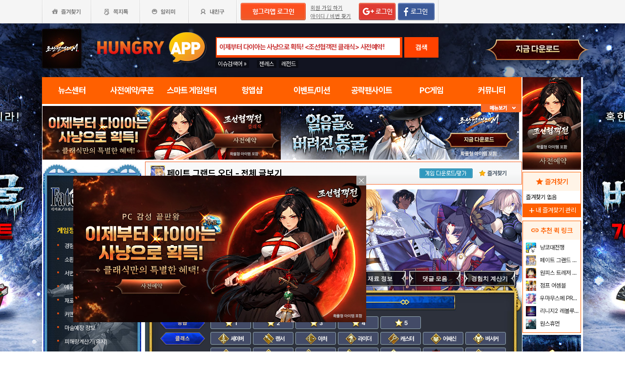

--- FILE ---
content_type: text/html; charset=utf-8
request_url: https://web.hungryapp.co.kr/bbs/game_fgo_charDetail.php?idx=262
body_size: 39692
content:

<!DOCTYPE html PUBLIC "-//W3C//DTD XHTML 1.0 Transitional//EN" "http://www.w3.org/TR/xhtml1/DTD/xhtml1-transitional.dtd">
<html xmlns="http://www.w3.org/1999/xhtml">
<head>




    <title>페이트 그랜드 오더 시뮬레이터 - 헝그리앱</title>
    <meta http-equiv="content-type" content="text/html; charset=utf-8"/>
    <meta http-equiv="X-UA-Compatible" content="IE=EDGE"/>
    <meta http-equiv=Cache-Control content=No-Cache>

    <meta name="Subject" content="모바일 게임 커뮤니티"/>
    <meta name="keywords" content="게임,모바일게임,공략,커뮤니티,사전예약,게임 쿠폰,추천,순위,기대작,출시예정,뉴스"/>
    <meta name="title" content="페이트 그랜드 오더 시뮬레이터 - 헝그리앱"/>
    <meta name="description" content="게임,모바일게임,공략,커뮤니티,사전예약,게임 쿠폰,추천,순위,기대작,출시예정,뉴스"/>

	<meta name="Author" content=""/>
	<meta name="Publisher" content="HungryApp"/>
	<meta name="Other Agent" content="HungryApp"/>
	<meta name="copyright" content="HungryApp"/>

	<meta name="Author-Date" content="1970-01-01" scheme="YYYY-MM-DD"/>
	<meta name="Date" content="1970-01-01" scheme="YYYY-MM-DD"/>

    <meta name="twitter:site" content="@hungryapps"/>
    <meta name="twitter:creator" content="@hungryapps"/>
    <meta property="og:locale" content="ko_KR"/>
    <meta property="og:url" content="https://web.hungryapp.co.kr/bbs/game_fgo_charDetail.php?idx=262"/>
    <link rel="canonical" href="https://web.hungryapp.co.kr/bbs/game_fgo_charDetail.php?idx=262" />
    <meta property="og:type" content="website"/>

    <meta property="og:site_name" content="헝그리앱"/>

    <meta property="og:title" content="페이트 그랜드 오더 시뮬레이터 - 헝그리앱"/>
    <meta name="twitter:title" content="페이트 그랜드 오더 시뮬레이터 - 헝그리앱"/>
    <meta property="kakao:title" content="페이트 그랜드 오더 시뮬레이터 - 헝그리앱"/>

    <meta property="og:description" content="게임,모바일게임,공략,커뮤니티,사전예약,게임 쿠폰,추천,순위,기대작,출시예정,뉴스"/>
    <meta name="twitter:description" content="게임,모바일게임,공략,커뮤니티,사전예약,게임 쿠폰,추천,순위,기대작,출시예정,뉴스"/>
    <meta property="kakao:description" content="게임,모바일게임,공략,커뮤니티,사전예약,게임 쿠폰,추천,순위,기대작,출시예정,뉴스"/>

    <meta property="og:image" content=""/>
    <meta name="twitter:image" content=""/>
    <link rel="image_src" href=""/>

    <meta name="twitter:card" content="summary_large_image"/>

    <meta property="fb:app_id" content="527072997414790"/>
    <meta name="naver-site-verification" content="1ac6da85afa4013ce9b59fc2cc326dafebb0886a"/>
	<meta name="google-site-verification" content="XfU3UEbfbA-PMBtkfEoDF-0T-c8ggO_a9nS06Yr_t3E" />

<meta name="viewport" content="width=1108"/>
<style>
    #bodywrap {
        width: 1108px;
        min-width: 1108px;
        overflow: hidden;
    }
</style>

<!--
아래 pretendardvariable-dynamic-subset.min.css안될시 사용
<link rel="preconnect" href="//appdata.hungryapp.co.kr" >
<link rel="preload" as="style" href="//appdata.hungryapp.co.kr/font/pretendard-1.3.9/web/variable/pretendardvariable.css" />
<link rel="stylesheet" href="//appdata.hungryapp.co.kr/font/pretendard-1.3.9/web/variable/pretendardvariable.css" />
-->

<link rel="icon shortcut" sizes="192x192" href="/icon-192x192.png">

<link rel="stylesheet" as="style" crossorigin
      href="https://cdn.jsdelivr.net/gh/orioncactus/pretendard@v1.3.9/dist/web/variable/pretendardvariable-dynamic-subset.min.css"/>
<link rel="preconnect" href="https://fonts.googleapis.com">
<link rel="preconnect" href="https://fonts.gstatic.com" crossorigin>
<link href="https://fonts.googleapis.com/css2?family=Nanum+Gothic&display=swap" rel="stylesheet">

<!-- 2023 메인 리뉴얼 -->
<link href="https://hungryapp.co.kr/css/main2311/default.css?v=250604" rel="stylesheet" type="text/css">
<link href="https://hungryapp.co.kr/css/main2311/style.css?v=250604" rel="stylesheet" type="text/css">
<link href="https://hungryapp.co.kr/css/main2311/pop.css?v=250604" rel="stylesheet" type="text/css">
<link href="https://hungryapp.co.kr/css/main2311/top_menu.css?v=250604" rel="stylesheet" type="text/css">
<link href="https://hungryapp.co.kr/css/main2311/main.css?v=250604" rel="stylesheet" type="text/css">
<link href="https://hungryapp.co.kr/css/main2311/footer.css?v=250604" rel="stylesheet" type="text/css">
<link href="https://hungryapp.co.kr/css/main2311/quick_menu.css?v=250604" rel="stylesheet" type="text/css">

<link href="https://hungryapp.co.kr/css/main2311/main_right.css?v=250604" rel="stylesheet" type="text/css">
<link href="https://hungryapp.co.kr/css/main2311/main_left.css?v=250604" rel="stylesheet" type="text/css">
<link href="https://hungryapp.co.kr/css/themes/base/jquery.ui.all.css" rel="stylesheet" type="text/css"/>

<link href="https://fonts.googleapis.com/css2?family=Material+Symbols+Outlined:opsz,wght,FILL,GRAD@24,200,0,0"
      rel="stylesheet"/>
<link href="https://fonts.googleapis.com/css2?family=Material+Symbols+Outlined:opsz,wght,FILL,GRAD@20..48,100..700,0..1,-50..200"
      rel="stylesheet"/>

<!-- S : script -->
<script src="https://hungryapp.co.kr/js/LAB.min.js"></script>

<script type="text/javascript" src="https://hungryapp.co.kr/js/jquery-1.6.1.min.js"></script>

<script type="text/javascript" src="https://hungryapp.co.kr/js/jquery.outside.min.js" defer="defer"></script>
<script type="text/javascript" src="https://hungryapp.co.kr/js/common_v1.130731.js?v=24101101" ></script>
<script type="text/javascript" src="https://hungryapp.co.kr/js/checkform_v1.04.js" defer="defer"></script>

<script type="text/javascript" src="https://hungryapp.co.kr/js/ui/jquery.ui.core.js" defer="defer"></script>
<script type="text/javascript" src="https://hungryapp.co.kr/js/ui/jquery.ui.datepicker.js" defer="defer"></script>
<script type="text/javascript" src="https://hungryapp.co.kr/js/dynamicdate.js" defer="defer"></script>
<script type="text/javascript" src="https://hungryapp.co.kr/vars/badword.js" defer="defer"></script>
<script type="text/javascript" src="https://hungryapp.co.kr/js/jquery.rolling.js" defer="defer"></script>

<!-- Matomo -->
<script>
    var _paq = window._paq = window._paq || [];

        _paq.push(['trackPageView']);
    _paq.push(['enableLinkTracking']);
    (function () {
        var u = "//matomo.hungryapp.co.kr/";
        _paq.push(['setTrackerUrl', u + 'matomo.php']);
        _paq.push(['setSiteId', '1']);
        var d = document, g = d.createElement('script'), s = d.getElementsByTagName('script')[0];
        g.async = true;
        g.src = u + 'matomo.js';
        s.parentNode.insertBefore(g, s);
    })();
</script>
<!-- End Matomo Code -->


<!--lju-230627 이동 Global site tag (gtag.js) - Google Analytics 2018-10-17 김정득 신수용 파트장 요청-->
<script async src="https://www.googletagmanager.com/gtag/js?id=UA-126955290-2"></script>
<script>
    window.dataLayer = window.dataLayer || [];

    function gtag() {
        dataLayer.push(arguments);
    }

    gtag('js', new Date());
    gtag('config', 'UA-126955290-2');
</script>

<script type="text/javascript">
    var _gaq = _gaq || [];
    _gaq.push(['_setAccount', 'UA-19123085-1']);
    _gaq.push(['_trackPageview']);

    (function () {
        var ga = document.createElement('script');
        ga.type = 'text/javascript';
        ga.async = true;
        ga.src = ('https:' == document.location.protocol ? 'https://ssl' : '//www') + '.google-analytics.com/ga.js';
        var s = document.getElementsByTagName('script')[0];
        s.parentNode.insertBefore(ga, s);
    })();

</script>

<script async src="https://fundingchoicesmessages.google.com/i/pub-1403490837311612?ers=1" nonce="XHmOGxeznlIRQUgICsjh0A"></script><script nonce="XHmOGxeznlIRQUgICsjh0A">(function() {function signalGooglefcPresent() {if (!window.frames['googlefcPresent']) {if (document.body) {const iframe = document.createElement('iframe'); iframe.style = 'width: 0; height: 0; border: none; z-index: -1000; left: -1000px; top: -1000px;'; iframe.style.display = 'none'; iframe.name = 'googlefcPresent'; document.body.appendChild(iframe);} else {setTimeout(signalGooglefcPresent, 0);}}}signalGooglefcPresent();})();</script>

    <script>
        var isLoginFlag = false;

        $(document).ready(function () {
            $('body').css({
                "background-image": "url('//appdata.hungryapp.co.kr/banner/202601/1767835625.jpg')",
                "background-repeat": "no-repeat",
                "background-position": "center 48px"
            });

                    });

        setTimeout(function () {
            //	$(".facebook:eq(0)").hide();
            $(".facebook:eq(1)").show();
        }, 3500);

        //document.oncontextmenu = new Function('return false');   // 우클릭방지
    </script>
<script>
    // This is called with the results from from FB.getLoginStatus().
    function statusChangeCallback(response) {
        console.log('statusChangeCallback');
        console.log(response);
        // The response object is returned with a status field that lets the
        // app know the current login status of the person.
        // Full docs on the response object can be found in the documentation
        // for FB.getLoginStatus().
        if (response.status === 'connected') {
            // Logged into your app and Facebook.
//            testAPI();
        } else if (response.status === 'not_authorized') {
            // The person is logged into Facebook, but not your app.
            //document.getElementById('status').innerHTML = 'Please log into this app.';
        } else {
            // The person is not logged into Facebook, so we're not sure if
            // they are logged into this app or not.
            // document.getElementById('status').innerHTML = 'Please log into Facebook.';
        }
    }

    // This function is called when someone finishes with the Login
    // Button.  See the onlogin handler attached to it in the sample
    // code below.
    function checkLoginState() {
        FB.getLoginStatus(function (response) {
            statusChangeCallback(response);
        });
    }

    window.fbAsyncInit = function () {
        FB.init({
            //appId : '216427895550042',  // 본석 아이디 527072997414790 워크섭 아이디 656932891049688
            appId: '476969348583215',   //240903 신규id
            cookie: true,
            xfbml: true,
            version: 'v19.0'
        });
        FB.AppEvents.logPageView();
        /*
                FB.getLoginStatus(function (response) {
                   statusChangeCallback(response);
                });
        */
    };

    (function (d, s, id) {
        var js, fjs = d.getElementsByTagName(s)[0];
        if (d.getElementById(id)) {
            return;
        }
        js = d.createElement(s);
        js.id = id;
        js.src = "https://connect.facebook.net/en_US/sdk.js";
        fjs.parentNode.insertBefore(js, fjs);
    }(document, 'script', 'facebook-jssdk'));


    function testAPI() {
        checkLoginState();
        //페이스북 로그인 버튼을 눌렀을 때의 루틴.
        FB.login(function (response) {
            console.log("fb.login");
            console.log(response);
            var fbname;
            var accessToken = response?.authResponse?.accessToken;
            FB.api('/me', {fields: 'name,email'}, function (user) {

                fbname = user.name;
                //response.authResponse.userID
                $.ajax({
                    url: "/join/fb_loginprocess.php",
                    type: 'POST',
                    cache: false,
                    data: {"userid": user.email, "userpwd": user.id, "username": fbname, "fbaccesstoken": accessToken},
                    dataType: 'text',
                    success: function (data) {
                        var m = data;
                        if (m == 100) {
                            location.href = '//web.hungryapp.co.kr';
                        } else if (m == 200) {
                            location.href = '/join/join_step_01.php';
                        } else if (m == 300) {
                            location.href = '//web.hungryapp.co.kr';
                            window.open("//web.hungryapp.co.kr/join/dormancy_member_pop.php?user_id=" + user.email, "dormancyPopup", "scrollbars=no,width=600,height=490");
                        }
                    },
                    fail: function () {
                        alert("요청이 실패하였습니다.");
                    },
                    statusCode: {
                        404: function () {
                            alert("페이지를 찾을 수 없습니다.");
                        }
                    }
                });
            });
        }, {scope: 'public_profile,email'});
    }
</script>
<script type="text/javascript" src="/vars/badword.js"></script>
<script type="text/javascript" src="/js/blist.js"></script>
</head>
<body>
<div id="bodywrap" style="z-index:1000;backgound:#fff">
	<div class="header_menu">


<div style="position:absolute; width:83px; height:107px; top:50px; left:0px;z-index:9;">
	<a href="#" onClick="javascript:skin_banner('https://play.google.com/store/apps/details?id=com.smartnow.chosunm2','B','2282'); return false;" onFocus="this.blur()">

		<img src="//appdata.hungryapp.co.kr/images/common_/bg_bu.gif" style="width:100%; height:107px;" alt="백스킨"/>
	</a>
</div>

<div style="position:absolute; width:290px; height:107px; top:50px; right:0px;z-index:9">
	<a href="#" onClick="javascript:skin_banner('https://play.google.com/store/apps/details?id=com.smartnow.chosunm2','B','2282'); return false;" onFocus="this.blur()">
		<img src="//appdata.hungryapp.co.kr/images/common_/bg_bu.gif" style="width:100%; height:107px;" alt="백스킨"/>
	</a>
	</div>



<div style="position:absolute; width:400px; height:1500px; top:50px; right:1105px;overflow:hidden;">
	<a href="#" onClick="javascript:skin_banner('https://play.google.com/store/apps/details?id=com.smartnow.chosunm2','B','2282'); return false;" onFocus="this.blur()"><img src="//appdata.hungryapp.co.kr/images/common_/bg_bu.gif" style="width:100%; height:1500px;" alt="백스킨" /></a>
</div>
<div style="position:absolute; width:400px; height:1500px; top:50px; left:1105px;overflow:hidden;">
	<a href="#" onClick="javascript:skin_banner('https://play.google.com/store/apps/details?id=com.smartnow.chosunm2','B','2282'); return false;" onFocus="this.blur()"><img src="//appdata.hungryapp.co.kr/images/common_/bg_bu.gif" style="width:100%; height:1500px;"  alt="백스킨" /></a>
</div>

</div>
  <!-- 상단gnb 시작 -->
  <div id="tgnbwrap">
  	<script src='//img.mobon.net/js/common/HawkEyesMaker.js'></script>

<div id="fb-root"></div>
    <script src="https://apis.google.com/js/api:client.js"></script>
    <script>
        $(document).ready(function () {
                        gapi.load('auth2', function () {
                auth2 = gapi.auth2.init({
                    client_id: '946505437923-05a98ach7pcv9p4ajtjj18ij46upehnk.apps.googleusercontent.com',
                });
                setGoogleLoginButton();
            });

            function setGoogleLoginButton() {
                                
                var element = document.getElementById('login_google');

                                if (element != null) {
                    element.onclick = null;

                                        auth2.attachClickHandler(element, {},
                                                function (googleUser) {
                            var profile = googleUser.getBasicProfile();

                            var obj = {
                                'gid': profile.getId(),
                                'email': profile.getEmail(),
                                'name': profile.getName()
                            };

                            getEmailCallback(obj);
                        },
                                                function (error) {
                            //그냥 창만 종료한 경우는 무시
                            if (error.error == "popup_closed_by_user") {
                                return;
                            }

                            alert("구글 로그인을 실패하였습니다.");
                        }
                    );
                }
            }
        });

        function getEmailCallback(obj) {
            if (obj['email']) {
                $.ajax({
                    url: "/join/gg_loginprocess.php",
                    type: 'POST',
                    cache: false,
                    data: {"userid": obj['email'], "userpwd": obj['email'], "username": obj['name']},
                    dataType: 'text',
                    success: function (data) {
                        var m = data;
                        if (m == " 100" || m == "100") {
                            location.href = '//web.hungryapp.co.kr/';
                        } else if (m == "300" || m == " 300") {
                            // location.href='//web.hungryapp.co.kr/';
                            window.open("//web.hungryapp.co.kr/join/dormancy_member_pop.php?user_id=" + obj['email'], "dormancyPopup", "scrollbars=no,width=600,height=490");
                        }
                    },
                    fail: function () {
                        alert("요청이 실패하였습니다.");
                    },
                    statusCode: {
                        404: function () {
                            alert("페이지를 찾을수 없습니다.");
                        }
                    }
                });
            }
        }

        //구글 로그인 관련 끝
    </script>
    
<script>
        window.addEventListener("pageshow", (event) => {
        if (event.persisted || (window.performance && window.performance.navigation.type == 2)) {
                        const all_iframe = document.querySelectorAll('iframe');
            all_iframe.forEach((iframe) => {
                if (iframe.src.includes('//localhost')                     /*|| iframe.src.includes('embed') */
                ) {
                    let reload_iframe_url = iframe.src;
                    iframe.src = reload_iframe_url;
                }
            })
            const all_ins = document.querySelectorAll('ins');
            all_ins.forEach((ins) => {
                if (ins.style.height == "0px") ins.style.height = 'auto';
                if (ins.style.width == "0px") ins.style.width = 'auto';
            })

        }
    });

</script>
<script>
    </script>

<style>
    ins.adsbygoogle > a {
        display: none;
    }

    ins.adsbygoogle[data-ad-status="unfilled"] > a {
        display: block;
    }

    /*
    .banner2_1 ins.adsbygoogle { width: 420px; height: 90px; }
    .banner2_2 ins.adsbygoogle { width: 554px; height: 90px; }
    */
    .banner2_1 ins.adsbygoogle {
        width: 490px;
        height: 110px;
    }

    .banner2_2 ins.adsbygoogle {
        width: 490px;
        height: 110px;
    }

    .banner2_1 img, .banner2_2 img {
        width: 100%;
    }

    .banner2_2 {
        overflow: hidden
    }

    .banner4 {
        display: flex;
        gap: 6px;
        height: 80px;
    }

    .banner4 ins.adsbygoogle {
        width: 247px;
        height: 80px;
    }

    .banner6_1 ins.adsbygoogle {
        width: 120px;
        height: 400px;
    }

    .banner6_2 ins.adsbygoogle {
        width: 120px;
        height: 520px;
    }

    .banner6_2 {
        overflow: hidden
    }
</style>
<script async src="https://pagead2.googlesyndication.com/pagead/js/adsbygoogle.js?client=ca-pub-1403490837311612"
        crossorigin="anonymous"></script>
<script>
    /**
     * iframe으로 받아온 배너 확인 및 오류시 구글애드센스 광고
     * @params {Object} obj - 배너
     * @params {Number} banner_num - 배너 번호
     * @params {Number} no - 순서
     * @params {String} ad_slot - ad_slot값
     */
    function onLoadIframeBanner(obj, banner_num, no, ad_slot) {
        obj.style.visibility = 'visible';

        const banner = obj.contentWindow.document.querySelector("div");
        if (banner == null || banner.innerHTML <= 0) {
            obj.style.visibility = 'hidden';
            let banner_content = "";

            let unfilled_banner = '';
            if (banner_num == '2') {
                if (no == '1') {
                    unfilled_banner = `<a href="javascript:void(0)" onClick="banner_open(\'https://play.google.com/store/apps/details?id=com.smartnow.chosunm2\',\'B\',\'18167\');" onFocus="this.blur()" class="bt_submn04">
                                        <img src="//appdata.hungryapp.co.kr/banner/202601/1767835647.jpg" alt="(자사) 조선협객전2M_보스던전 확장(1/7)" />
                                   </a>`;
                } else if (no == '2') {
                    unfilled_banner = `<a href="javascript:void(0)" onClick="banner_open(\'https://play.google.com/store/apps/details?id=com.monawa.chosun\',\'B\',\'18053\');" onFocus="this.blur()" class="bt_submn04">
                                      <img src="//appdata.hungryapp.co.kr/banner/202511/1762309107.jpg" alt="(자사)조선협객전M_새로쓰는조선역사(11/5)" />
                                   </a>`;
                }
            } else if (banner_num == '4') {
                if (no == '1') {
                    unfilled_banner = `<a href="javascript:void(0)" onClick="banner_open(\'https://chosunc.co.kr\',\'B\',\'18282\');" onFocus="this.blur()" class="bt_submn04">
                                      <img src="//appdata.hungryapp.co.kr/banner/202512/1766469441.jpg" alt="(자사) 조선협객전 클래식_사전예약(12/23)" />
                                   </a>`;
                } else if (no == '2') {
                    unfilled_banner = `<a href="javascript:void(0)" onClick="banner_open(\'https://play.google.com/store/apps/details?id=com.monawa.chosun\',\'B\',\'18056\');" onFocus="this.blur()" class="bt_submn04">
                                      <img src="//appdata.hungryapp.co.kr/banner/202511/1762309117.jpg" alt="(자사)조선협객전M_새로쓰는조선역사(11/5)" />
                                   </a>`;
                } else if (no == '3') {
                    unfilled_banner = `<a href="javascript:void(0)" onClick="banner_open(\'https://play.google.com/store/apps/details?id=com.smartnow.chosunm2\',\'B\',\'18172\');" onFocus="this.blur()" class="bt_submn04">
                                      <img src="//appdata.hungryapp.co.kr/banner/202601/1767835745.jpg" alt="(자사) 조선협객전2M_보스던전확장(1/7)" />
                                   </a>`;
                }
            } else if (banner_num == '6') {
                if (no == '1') {
                    unfilled_banner = `<a href="javascript:void(0)" onClick="banner_open(\'https://play.google.com/store/apps/details?id=com.smartnow.chosunm2\',\'B\',\'18173\');" onFocus="this.blur()" class="bt_submn04">
                                      <img src="//appdata.hungryapp.co.kr/banner/202601/1767835762.jpg" alt="(자사) 조선협객전2M_보스던전확장(1/7)" />
                                   </a>`;
                } else if (no == '2') {
                    unfilled_banner = `<a href="javascript:void(0)" onClick="banner_open(\'https://play.google.com/store/apps/details?id=com.smartnow.chosunm2\',\'B\',\'18174\');" onFocus="this.blur()" class="bt_submn04">
                                      <img src="//appdata.hungryapp.co.kr/banner/202601/1767835788.jpg" alt="(자사) 조선협객전2M_보스던전확장(1/7)" />
                                   </a>`;
                }
            }
            banner.innerHTML = '';
            banner_content += `<ins class="adsbygoogle"
                                style="display:block;"
                                data-ad-client="ca-pub-1403490837311612"
                                data-ad-slot="${ad_slot}">
                                ${unfilled_banner}
                           </ins>`;
            document.querySelector('.banner' + banner_num + '_' + no).innerHTML = banner_content;

            (adsbygoogle = window.adsbygoogle || []).push({});

            const all_ins = document.querySelectorAll('ins');
            all_ins.forEach((ins) => {
                if (ins.style.height == "0px") ins.style.height = 'auto';
                if (ins.style.width == "0px") ins.style.width = 'auto';
            })
        }
    }
</script>

<ul class="tgnb">
    <li class="favor" id="select_bt">
        <a href="javascript:setOverLayer('myFavorList')" class="bt_favor"><span>즐겨찾기</span></a>
    </li>
    <li class="memo">
                <a href="javascript:pop_memo()" class="bt_memo"><span>쪽지톡</span></a>
    </li>
    <li class="notif" id="select_bt">
                <a href="javascript:setOverLayer('myNoticeList',true)" class="bt_notif"><span>알리미</span></a>
    </li>
    <li class="friend" id="select_bt">
        <a href="javascript:setOverLayer('myFriendList',true)" class="bt_friend"><span>내친구</span></a>
    </li>
    <!-- <li class="quest"  id="select_bt"><a href="#" class="bt_quest"><span>퀘스트</span></a></li> -->
    <form name="bannerFrm" id="bannerFrm" method="post">
        <input type="hidden" name="user_id_icon" value="Array">
    </form> <!-- 배너를 위한 폼 -->

            <li style="padding-left: 5px;"><a
                    href="https://web.hungryapp.co.kr/join/login.php?returns=L2Jicy9nYW1lX2Znb19jaGFyRGV0YWlsLnBocA==&qs=aWR4PTI2Mg=="
                    style="margin-top: 6px; display: block;"><img
                        src="//appdata.hungryapp.co.kr/images/common_/bt_login2.png"></a></li>
        <li style="width: 96px; text-align: left; padding-left: 10px;">
            <div><a href="/join/join_step_01.php"
                    style="height: 14px; color: rgb(96, 96, 96); font-size: 11px; text-decoration: underline; margin-top: 10px; display: block;">회원
                    가입 하기</a></div>
            <div><a href="javascript:pop_findidpwd()"
                    style="height: 14px; color: rgb(96, 96, 96); font-size: 11px; text-decoration: underline; margin-top: 3px; display: block;">아이디
                    / 비번 찾기</a></div>
        </li>

        <li style="width: 80px;">
                            <span style="margin-top: 6px; display: block;"><span><a
                                href="https://web.hungryapp.co.kr/join/login.php?returns=L2Jicy9nYW1lX2Znb19jaGFyRGV0YWlsLnBocA==&qs=aWR4PTI2Mg=="><img
                                    src="//appdata.hungryapp.co.kr/images/main/login/google_login_small01.png"></a></span></span>
                    </li>
        <li style="width: 80px; line-height: 46px; padding-right: 5px; border-right-color: rgb(217, 217, 217); border-right-width: 1px; border-right-style: solid;">
                            <a href="https://web.hungryapp.co.kr/join/login.php?returns=L2Jicy9nYW1lX2Znb19jaGFyRGV0YWlsLnBocA==&qs=aWR4PTI2Mg=="
                   style="margin-top: 6px; display: block;"><img
                            src="//appdata.hungryapp.co.kr/images/main/login/facebook_login_small01.png"
                            style="cursor:pointer;"></a>
                    </li>
        <!-- 로그인 전 끝 -->
                <li>
            <!--a href="//www.hungryapp.co.kr/gstar/2014" target="_blank"><img src="//appdata.hungryapp.co.kr/images/main/gstar2014_top.png" /></a-->
            <!-- 20150105 페이스북 좋아요 버튼 추가 kbj@monawa.com -->
            <!--<iframe src="https://www.facebook.com/plugins/like.php?href=https%3A%2F%2Fwww.facebook.com%2Fhungryapp999&amp;width&amp;layout=button_count&amp;action=like&amp;show_faces=false&amp;share=false&amp;height=21&amp;appId=177013792354802" scrolling="no" frameborder="0" style="border:none; overflow:hidden; height:21px; width:110px;padding:14px 0px 0px 8px" allowTransparency="true"></iframe>-->
            <!--lju-221108 페이스북 좋아요 버튼 엣지에서 안나와서 새로 추가 함-->
            <iframe src="https://www.facebook.com/plugins/like.php?href=https%3A%2F%2Fwww.facebook.com%2Fhungryapp999&width=90&layout=button_count&action=like&size=small&share=false&height=21&appId=216427895550042"
                    style="border:none;overflow:hidden;width:112px;padding:14px 0px 0px 6px" scrolling="no"
                    frameborder="0" allowfullscreen="true"
                    allow="autoplay; clipboard-write; encrypted-media; picture-in-picture; web-share"></iframe>
            <!-- 좋아요 버튼 끝 -->
        </li>
        </ul>
  </div>
  <!-- 상단gnb 끝 -->
  <div id="contwrap">
    <div class="cntwrapfloat">
      <div class="cont_lf">
        <!-- 탑영역 시작 -->
        <div id="tmnwrap">
          <!-- 검색영역 시작 -->
          <div class="tsearch">
          	
<style>
.detailw .sgsbox p {
    font-size: 12px;
    color: #fa6a25;
    font-weight: bold;
    margin: 0 0 15px 0;
    padding: 0;
}
</style>

<a href="/" aria-label="헝그리앱">
    <p class="logo" style="cursor:pointer;">
        <span style="display:none;">헝그리앱</span>
    </p>
</a>
<div class="msearchw" style="clear:both; width: 382px;">
    <div class="schw">
        <form name=totalFrm id=totalFrm method=get onSubmit='return OnSubmitTotal(this)'
              action="/searching/search.php">
            <input type=hidden name="gcode" id=totalgcode value="">
            <input type=hidden name="hsearchstr" value="" id=hsearchstr>
            <input type=hidden name="fcnt" value="" id=fcnt>
            <input type="hidden" name="cx" value="'017517747732652475727:stvsqmy9d6m"/>
            <link rel="stylesheet" type="text/css" href="/css/search_css.css" />
<script type='text/javascript' src='/js/jquery.autocomplete.js'></script>

		<input name="tsearchstr" type="text" class="msearch" id=tsearchstr style="color:#cc3d3d;display:none"    value="" title="이제부터 다이아는 사냥으로 획득! <조선협객전 클래식> 사전예약!" autocomplete="off"  />
		<input name="bannertxt" type="text" class="msearch" id=bannertxt style="color:#cc3d3d;width:370px;" onFocus="$(this).val(''); $(this).css('color','#cc3d3d');onSearchTotal()"  value="이제부터 다이아는 사냥으로 획득! <조선협객전 클래식> 사전예약!"  title="이제부터 다이아는 사냥으로 획득! <조선협객전 클래식> 사전예약!"
		onBlur="if(this.value == '') $(this).val('이제부터 다이아는 사냥으로 획득! <조선협객전 클래식> 사전예약!'); $(this).css('color','#cc3d3d'); " />
		<input type="hidden" name="keywords" value="조선협객전 클래식">
		<input type="hidden" name="text_uid" value="1987">

<script type='text/javascript' async src='/inc_file/main_search_gamename.js?ver=2026012010'></script>
<script type="text/javascript">
<!--

//160530 lju - main_search_gamename.js파일도 생성되게 하여 변경
//var data = ;

//	$("#tsearchstr").hide();
	//$("#tsearchstr").result(log);
	// S : 20151005 : 김솔 : 엔터시 바로 검색되게
	$("#tsearchstr").keydown(function(evt) {
		if(evt.keyCode  == 13) {
			document.totalFrm.submit();
		} else {
			$("#tsearchstr").autocomplete(data, {
				matchContains: true,
				minChars: 0,
				width: 372,
				multiple: false,
				scroll: true,
				scrollHeight: 300,
				formatItem: function(item){ return item.game_name; }
			});
		}
	});
	// E : 20151005 : 김솔 : 엔터시 바로 검색되게

$("#bannertxt").click(function(){
	$("#tsearchstr").show();
	$("#tsearchstr").focus();
	$("#bannertxt").hide();

});
		function log(event, data, formatted) {

		if($("#tsearchstr").length > 0){
			$("#bcode").val(data.bbs_link);
		};
	}

//-->
</script>            <button type="submit" id="login" title="검색" tabindex="4" style="background-image:none;"
                    onclick="document.totalFrm.submit()">검색
            </button>
        </form>
    </div>
    <!-- 추천검색 레이어 시작 -->
    <div class="recom_searchw" id="searchResult" style="display:none">
        <ul class="schlist" id=schlist_result>
        </ul>
        <p class="btn"><!--<a href="#">헝그리앱 추천검색어</a>--></p>
    </div>
</div>

<div class="issue" style="height:20px; overflow:hidden;">
    <p class="title" style="position:absolute; top:0px; line-height: 16px;">
        <span style="font-size:12px;font-weight:normal">이슈검색어 &raquo;</span>
    </p>
    <ul style="left:80px;">
                        <li><a href="javascript:setSearchIssue('젠레스')" style="height: 16; line-height: 16px;">젠레스</a></li>
                                <li><a href="javascript:setSearchIssue('레전드')" style="height: 16; line-height: 16px;">레전드</a></li>
                    </ul>
    <!--p class="btn"  id="select_bt"><a href="javascript:showDetailSearch()"><span>게임상세검색</span></a></p-->
</div>

<div class="banner">
    <a href="#">
        <img src="//appdata.hungryapp.co.kr/images/etc_/img_banner02.gif" alt="광고제목"/>
    </a>
</div>
<!-- 상세검색 레이어 시작 -->
<div class="detailw" id="detailSearch" style="display:none">
    <div class="sgsbox">
        <p>스마트 게임센터 상세검색</p>
        <form name=detailsearchFrm id=detailsearchFrm method=post action="">
            <div class="sgsearch">
                <span class="select">게임이름 </span>
                <span class="inputf">
                    <input type="text" name="searchStr" id="searchStr" class="input_text" required="required"
                           label="게임이름"/>
                </span>
                <span class="btn">
                    <input type="image" src="//appdata.hungryapp.co.kr/images/common_/bt_search01.gif"
                           align="middle" onClick="OnDetailSearchForm()">
                </span>
            </div>
            <ul class="sgs">
                <li>
                    <span class="th">운영체제</span>
                    <span class="td">
                        <a href="javascript:selectAllList2(true, 'os[]')" class="td">전체</a>
                        <input type=checkbox name=os[] id=os value='1'>안드로이드(Android) <input type=checkbox name=os[] id=os value='2'>아이폰(IOS) <input type=checkbox name=os[] id=os value='4'>윈도우모바일 <input type=checkbox name=os[] id=os value='8'>기타                     </span>
                </li>
                <li>
                    <span class="th">장르</span>
                    <span class="td">
                        <a href="javascript:selectAllList2(true, 'genre[]')" class="td">전체</a>
                        <input type=checkbox name=genre[] id=genre value=''>전체 <input type=checkbox name=genre[] id=genre value='17'>레이싱/스포츠 <input type=checkbox name=genre[] id=genre value='459266'>액션/RPG <input type=checkbox name=genre[] id=genre value='17301544'>전략시뮬 <input type=checkbox name=genre[] id=genre value='6291520'>아케이드/슈팅 <input type=checkbox name=genre[] id=genre value='8391808'>액션/대전 <input type=checkbox name=genre[] id=genre value='1077508'>보드/어드벤처 <input type=checkbox name=genre[] id=genre value='32768'>소셜 <input type=checkbox name=genre[] id=genre value='33554432'>캐쥬얼 <input type=checkbox name=genre[] id=genre value='67108864'>디펜스                     </span>
                </li>
            </ul>
            <p class="close"><a href="javascript:showDetailSearch()"><img
                            src="//appdata.hungryapp.co.kr/images/bbs_/bt_del02.gif" alt="닫기"/></a></p>
        </form>
    </div>
</div>
<!-- 상세검색 레이어 끝 -->

<!-- 즐겨찾기 레이어 시작 -->
<div class="myfavorw" id="myFavorList" style="display:none;z-index:1000">
    <p class="title">내 공략팬사이트 즐겨찾기</p>
    <table cellpadding="0" cellspacing="0" border="0">
							    </table>
        <p class="regf"><a href="javascript:addbookmark()">헝그리앱을 즐겨찾기에 등록</a></p>
</div>
<!-- 즐겨찾기 레이어 끝 -->
    <!-- 알리미 레이어 시작 -->
    <div class="noticew" id="myNoticeList" style="display:none">
        <table cellpadding="0" cellspacing="0" border="0">
                            <tr>
                    <td class="td01 new">
                                                    <img src="/images/noimage.gif" class="pimg_02" alt="닉네임" onerror='noimage(this)'>
                                            </td>
                    <td class="td02 new"><p class="msg">
                                                            <a href="javascript:setAlterReadBbs('�','�');"><span class="user"></span>님이 �</a>
                            
                            +-1                            <span class="date new _timestamp" date="�"></span></p>
                    </td>
                </tr>
                            <tr>
                    <td class="td01 new">
                                                    <img src="/images/noimage.gif" class="pimg_02" alt="닉네임" onerror='noimage(this)'>
                                            </td>
                    <td class="td02 new"><p class="msg">
                                                            <a href="javascript:setAlterReadBbs('�','�');"><span class="user"></span>님이 �</a>
                            
                            +-1                            <span class="date new _timestamp" date="�"></span></p>
                    </td>
                </tr>
                    </table>
        <p class="more"><a href="/join/member_alter.php">알리미 더보기</a></p>
    </div>
    
<!-- 내친구 레이어 시작 -->
<div class="myfriendw" id="myFriendList" style="display:none">
    <p class="title">친구초대</p>
    <table cellpadding="0" cellspacing="0" border="0">
            </table>

    <!--        추후개발
            <p class="title">추천하는 친구</p>
            <table cellpadding="0" cellspacing="0" border="0" class="recomf">
              <tr>
                <td class="td01"><img src="//appdata.hungryapp.co.kr/images/etc_/img_pimg.jpg" class="pimg_02" alt="닉네임" /></td>
                <td class="td02"><p class="msg"><span class="user">김경호</span>님이 친구가 되고 싶어합니다.</p>
                  <p class="btn"><a href="#" class="bt_profile"><span>프로필</span></a> <a href="#" class="bt_add"><span>친구추가</span></a></p></td>
              </tr>
              <tr>
                <td class="td01"><img src="//appdata.hungryapp.co.kr/images/etc_/img_pimg.jpg" class="pimg_02" alt="닉네임" /></td>
                <td class="td02"><p class="msg"><span class="user">김경호</span>님이 친구가 되고 싶어합니다.</p>
                  <p class="btn"><a href="#" class="bt_profile"><span>프로필</span></a> <a href="#" class="bt_add"><span>친구추가</span></a></p></td>
              </tr>
            </table>
    -->
    <p class="more"><a href="/join/myfriend.php">내 친구 관련 더보기</a></p>
</div>
<!-- 내친구 레이어 끝 -->
<div id="banner_18">    <script>

        function close_check(idx, period, pid) {
            $(".banner_18").css("display", "none");
            setCookies("tipop3", "no", period, "/"); //setCookies period * 3기본 3시간
        }

    </script>
</div>

        <div id="banner_11">            <style>
                .fixed-top /* position fixed top */
                {
                    width: 600px;
                    height: 300px;
                    position: fixed;
                    bottom: auto;
                    top: 55%;
                    margin: 0 auto;
                    margin-left: 5%;
                    z-index: 1900;
                    background-color: #ffffff
                }

                .fixed-top div.ripple_comment {
                    padding-bottom: 135px
                }

                @media screen and (-webkit-min-device-pixel-ratio: 0) {
                    .fixed-top /* 크롬 position fixed top */
                    {
                        width: 600px;
                        position: fixed !important;
                        top: 50%;
                        bottom: 0px;
                        margin: 0 auto;
                        margin-left: 5%;
                        background-color: #ffffff
                    }

                    .fixed-top div.ripple_comment {
                        padding-bottom: 135px
                    }
                }

                .fixed-tops /* position fixed top */
                {
                    width: 640px;
                    height: 439px;
                    position: fixed;
                    bottom: auto;
                    top: 45%;
                    margin: 0 auto;
                    margin-left: 14%;
                    z-index: 1900;
                    background-color: #ffffff
                }

                .fixed-top div.ripple_comment {
                    padding-bottom: 135px
                }

                @media screen and (-webkit-min-device-pixel-ratio: 0) {
                    .fixed-tops /* 크롬 position fixed top */
                    {
                        width: 640px;
                        height: 439px;
                        position: fixed !important;
                        top: 40%;
                        bottom: 0px;
                        margin: 0 auto;
                        margin-left: 14%;
                        background-color: #ffffff
                    }

                    .fixed-top div.ripple_comment {
                        padding-bottom: 135px
                    }
                }

            </style>
            <div class="fixed-top banner_11">
                <ul>
                    <li style="position:absolute; width:600px; text-align:right;">
                        <a href="#" onclick="close_check(1,1,'18296'); return false; "><img
                                    src="//appdata.hungryapp.co.kr/images/common_/bt_bclose.gif" width=20
                                    height=20 alt="닫기버튼"/></a>
                    </li>
                    <li>
                        <a href="#"
                           onClick="banner_open('https://chosunc.co.kr','B','18296'); return false;"
                           onFocus="this.blur()" class="bt_submn04"><img
                                    src="//appdata.hungryapp.co.kr/banner/202512/1766469546.jpg"
                                    style="width:600px; height:300px;" alt="인트로배너" loading="lazy" /></a>
                    </li>
                </ul>
            </div>
                <script>
        function close_check(idx, period, pid) {
            $(".banner_11").css("display", "none");
            setCookies("tipop1", "no", period, "/"); // 6시간 후
        }

        function movie_blockUI2(url) {
            var scrW = document.documentElement.clientWidth;		// 모니터화면에 보이는 브라우져 가로 전체크기
            var scrH = document.documentElement.clientHeight;	// 모니터화면에 보이는 브라우져 세로 전체크기
            var w = 1100;
            var h = 700;
            var bw = (scrW / 2) - (w / 2);
            var bh = (scrH / 2) - (h / 2);

            $.blockUI({
                cursorReset: 'default',
                message: "<iframe src='" + url + "' frameborder='0' scrolling='no' width='" + w + "' height='" + h + "' allowtransparency='true'>",
                css: {
                    width: w,
                    height: h,
                    left: bw,
                    top: bh,
                    border: "1px solid #AAAAAA"
                }
            });

            $('.blockOverlay').attr('title', '닫기').click($.unblockUI);
        }
    </script>
    </div>
            <div id="banner_new" class="banner_new">
<style>
    .fixed-top2    /* position fixed top */
    {width:220px;  text-align:right; height:220px; position:fixed; bottom:auto;   z-index:1900; background-color:transparent}
    .fixed-top2 div.ripple_comment{padding-bottom:135px}
    @media screen and (-webkit-min-device-pixel-ratio:0)
    { .fixed-top2    /* 크롬 position fixed top */
    {width:220px;  text-align:right;  height:220px; position:fixed !important;    z-index:1900; background-color:transparent}
        .fixed-top div.ripple_comment{padding-bottom:135px}
    }
</style>

<script>
    $(document).ready(function(){
        var w = screen.availWidth;
        /*
        $("#bodywrap").css({
            "width":w-30,
            "overflow":"hidden"
        });
        */

        $(".fixed-top2").css("top",$(window).height()-220);
        $(".fixed-top2").css("right","0%");
        $(".fixed-top2").css("display","");

    });

    function close_check2(idx,period,pid) {
        $(".banner_new").css("display","none");
        setCookies2("tipop2", "no",period,"/"); // 6시간 후
    }

    function setCookies2(name, value, expires, path, domain, secure) {
        // set time, it's in milliseconds
        var today = new Date();
        today.setTime( today.getTime() );

        if (expires) {
            expires = expires * 1000 * 60 * 60 * 24;
        }
        var expires_date = new Date( today.getTime() + (expires) );

        document.cookie = name + "=" +escape( value ) +
            ( ( expires ) ? ";expires=" + expires_date.toGMTString() : "" ) +
            ( ( path ) ? ";path=" + path : "" ) +
            ( ( domain ) ? ";domain=" + domain : "" ) +
            ( ( secure ) ? ";secure" : "" );
    }

</script>
</div>
    
<script>
    var beforeLayer = "";

    function setOverLayer(code, chlogin) {
        if (!chlogin) chlogin = false;

        if (chlogin && !isLogin())
            return;

        $('#' + code).toggle();

        if (beforeLayer != code) {
            if ($('#' + beforeLayer).css('display') == 'block') {
                $('#' + beforeLayer).hide();
            }
            beforeLayer = code;
        } else {
            beforeLayer = "";
        }
    }

    function showDetailSearch() {
        $('#detailSearch').toggle();
    }

    function OnDetailSearchForm() {
        if ($("#detailsearchFrm input[id=searchStr]").val() == "") {
            alert("게임이름은 필수 입니다.");
            return false;
        }

        if (!jsCheckForm('detailsearchFrm'))
            return;

        setFormInfo('detailsearchFrm', '/game/game_list.php', '', '', true);
    }

    function OnSubmitTotal(obj) {
        if ($("#fcnt").val() != 1) {
            if (obj.bannertxt.value == "") {
                return false;
            } else if (($("input[name=bannertxt]").attr('title') == $("input[name=bannertxt]").val()) && !(obj.tsearchstr.value)) {

                if ($("input[name=keywords]").val()) $("input[name=tsearchstr]").val($("input[name=keywords]").val());

                var tpid = $("input[name=text_uid]").val()
                $.ajax({
                    url: "/banner/banner_cnt.php",
                    global: false,
                    type: "POST",
                    data: ({"tpid": tpid}),
                    async: true,
                    success: function (data) {
                        //	alert(data);
                    }
                });

                document.totalFrm.action = "/searching/search.php";
                document.totalFrm.submit();
            }
        }
    }

    $(function () {
        /*2014-07-17 김정득 자동완성 일시 중지
        $("#tsearchstr").keyup(function(event) {
            if($('#tsearchstr').val() == ""){
                hideSearchTotal();
            }else{
                onSearchTotal();
            }
        });*/
    });

    function onSearchTotal() {
        if (jsTrim($('#tsearchstr').val()) == "") {
            $('#searchResult').hide();
            return;
        }

        var key = $('#tsearchstr').val();
        $.ajax({
            url: "/updator/getSearchTotal.php",
            global: false,
            type: "POST",
            dataType: 'json',
            data: ({"key": key}),
            async: false,
            success: function (data) {
                if (data.length == 0)
                    $('#searchResult').hide();
                else {
                    if ($('#searchResult').css('display') == "none")
                        $('#searchResult').show();
                }
                var obj = $('#schlist_result');
                obj.children().remove();
                $.each(data, function (key, val) {
                    obj.append(val);
                });
            }
        });
    }

    function hideSearchTotal() {
        $('#searchResult').hide();
    }

    function setLoadSearchTotal(strng, gcode) {
        $('#tsearchstr').val(strng);
        $('#totalgcode').val(gcode);
        $('#totalFrm').submit();
    }

    function setSearchIssue(strng) {
        $('#hsearchstr').val(strng);
        $('#tsearchstr').val('');		// 추가
        $('#fcnt').val('1');
        $('#totalFrm').submit();
    }

    function pop_emailauth() {
        if (!isLogin()) return;
        openWin("/join/pop_emailauth.php", "emailauth", "width=500,scrollbars=yes,height=500,top=100,left=200,scrolls=no");
    }

</script>
          </div>
          <!-- 검색영역 끝 -->
          <!-- 탑메뉴 시작 -->
          <div class="tmn">
          	<!-- 메인 상단 메뉴: 20231117 디자인수정 -->
<div class="mainTop-menu">
    <ul>
                    <li class="th01>"><a href="/news/news_center.php"
                                           class="main-menu-btn"><span>뉴스센터</span></a></li>
                    <li class="th02>"><a href="/hotevent/event_main.php"
                                           class="main-menu-btn"><span>사전예약/쿠폰</span></a></li>
                    <li class="th03>"><a href="/game/game_list.php"
                                           class="main-menu-btn"><span>스마트 게임센터</span></a></li>
                    <li class="th04>"><a href="/shop/"
                                           class="main-menu-btn"><span>헝앱샵</span></a></li>
                    <li class="th05>"><a href="/mission/event.php"
                                           class="main-menu-btn"><span>이벤트/미션</span></a></li>
                    <li class="th06>"><a href="/attack/attack_main.php"
                                           class="main-menu-btn"><span>공략팬사이트</span></a></li>
                    <li class="th08>"><a href="/pc"
                                           class="main-menu-btn"><span>PC게임</span></a></li>
                    <li class="th09>"><a href="/bbs/community_main.php"
                                           class="main-menu-btn"><span>커뮤니티</span></a></li>
            </ul>
</div>
<div class="mainTop-submenu-wrap">
    <ul id="topSubmenu"
        class="submn"
        style="display:none"  >
                    <li class="td01">
                <ul class="attack">
                                            <li class="gbbs">
                            <img src="//appdata.hungryapp.co.kr/images/common/thum_aden.png/hungryapp/resize/18x18"
                                 alt="리니지2 레볼루션" onerror='noimage(this)' loading="lazy"/>
                            <a href="/bbs/list.php?bcode=aden"
                               class="bt_submn01">
                                <span style="display:inline-block; width:87px; white-space:nowrap; overflow:hidden; text-overflow:ellipsis;">리니지2 레볼루션</span>                            </a>
                        </li>
                                            <li class="gbbs">
                            <img src="//appdata.hungryapp.co.kr/images/common/thum_lineagew.png/hungryapp/resize/18x18"
                                 alt="리니지W" onerror='noimage(this)' loading="lazy"/>
                            <a href="/bbs/list.php?bcode=lineagew"
                               class="bt_submn02">
                                <span style="display:inline-block; width:87px; white-space:nowrap; overflow:hidden; text-overflow:ellipsis;">리니지W</span>                            </a>
                        </li>
                                            <li class="gbbs">
                            <img src="//appdata.hungryapp.co.kr/images/common/thum_lineagem.png/hungryapp/resize/18x18"
                                 alt="리니지M" onerror='noimage(this)' loading="lazy"/>
                            <a href="/bbs/list.php?bcode=lineagem"
                               class="bt_submn03">
                                <span style="display:inline-block; width:87px; white-space:nowrap; overflow:hidden; text-overflow:ellipsis;">리니지M</span>                            </a>
                        </li>
                                            <li class="gbbs">
                            <img src="//appdata.hungryapp.co.kr/images/common/thum_7knights2.png/hungryapp/resize/18x18"
                                 alt="세븐나이츠2" onerror='noimage(this)' loading="lazy"/>
                            <a href="/bbs/list.php?bcode=7knights2"
                               class="bt_submn04">
                                <span style="display:inline-block; width:87px; white-space:nowrap; overflow:hidden; text-overflow:ellipsis;">세븐나이츠2</span>                            </a>
                        </li>
                                    </ul>
            </li>
                    <li class="td02">
                <ul class="attack">
                                            <li class="gbbs">
                            <img src="//appdata.hungryapp.co.kr/images/common/thum_ohuman.png/hungryapp/resize/18x18"
                                 alt="원스휴먼" onerror='noimage(this)' loading="lazy"/>
                            <a href="/bbs/list.php?bcode=ohuman"
                               class="bt_submn01">
                                <span style="display:inline-block; width:87px; white-space:nowrap; overflow:hidden; text-overflow:ellipsis;">원스휴먼</span>                            </a>
                        </li>
                                            <li class="gbbs">
                            <img src="//appdata.hungryapp.co.kr/images/common/thum_zzz.png/hungryapp/resize/18x18"
                                 alt="젠레스 존 제로" onerror='noimage(this)' loading="lazy"/>
                            <a href="/bbs/list.php?bcode=zzz"
                               class="bt_submn02">
                                <span style="display:inline-block; width:87px; white-space:nowrap; overflow:hidden; text-overflow:ellipsis;">젠레스 존 제로</span>                            </a>
                        </li>
                                            <li class="gbbs">
                            <img src="//appdata.hungryapp.co.kr/images/common/thum_sololv.png/hungryapp/resize/18x18"
                                 alt="나 혼자만 레벨업:어라이즈" onerror='noimage(this)' loading="lazy"/>
                            <a href="/bbs/list.php?bcode=sololv"
                               class="bt_submn03">
                                <span style="display:inline-block; width:87px; white-space:nowrap; overflow:hidden; text-overflow:ellipsis;">나 혼자만 레벨업:어라이즈</span>                            </a>
                        </li>
                                            <li class="gbbs">
                            <img src="//appdata.hungryapp.co.kr/images/common/thum_octopath.png/hungryapp/resize/18x18"
                                 alt="옥토패스 트래블러:대륙의 패자 " onerror='noimage(this)' loading="lazy"/>
                            <a href="/bbs/list.php?bcode=octopath"
                               class="bt_submn04">
                                <span style="display:inline-block; width:87px; white-space:nowrap; overflow:hidden; text-overflow:ellipsis;">옥토패스 트래블러:대륙의 패자 </span>                            </a>
                        </li>
                                    </ul>
            </li>
                    <li class="td03">
                <ul class="attack">
                                            <li class="gbbs">
                            <img src="//appdata.hungryapp.co.kr/images/common/thum_onepeacetc.png/hungryapp/resize/18x18"
                                 alt="원피스 트레저 크루즈" onerror='noimage(this)' loading="lazy"/>
                            <a href="/bbs/list.php?bcode=onepeacetc"
                               class="bt_submn01">
                                <span style="display:inline-block; width:87px; white-space:nowrap; overflow:hidden; text-overflow:ellipsis;">원피스 트레저 크루즈</span><img src='//appdata.hungryapp.co.kr/images/common_/ic_hotbbs.gif'>                             </a>
                        </li>
                                            <li class="gbbs">
                            <img src="//appdata.hungryapp.co.kr/images/common/thum_sasf.png/hungryapp/resize/18x18"
                                 alt="SNK올스타파이트" onerror='noimage(this)' loading="lazy"/>
                            <a href="/bbs/list.php?bcode=sasf"
                               class="bt_submn02">
                                <span style="display:inline-block; width:87px; white-space:nowrap; overflow:hidden; text-overflow:ellipsis;">SNK올스타파이트</span>                            </a>
                        </li>
                                            <li class="gbbs">
                            <img src="//appdata.hungryapp.co.kr/images/common/thum_pokemongo.png/hungryapp/resize/18x18"
                                 alt="포켓몬GO" onerror='noimage(this)' loading="lazy"/>
                            <a href="/bbs/list.php?bcode=pokemongo"
                               class="bt_submn03">
                                <span style="display:inline-block; width:87px; white-space:nowrap; overflow:hidden; text-overflow:ellipsis;">포켓몬GO</span>                            </a>
                        </li>
                                            <li class="gbbs">
                            <img src="//appdata.hungryapp.co.kr/images/common/thum_bluearchive.png/hungryapp/resize/18x18"
                                 alt="블루 아카이브" onerror='noimage(this)' loading="lazy"/>
                            <a href="/bbs/list.php?bcode=bluearchive"
                               class="bt_submn04">
                                <span style="display:inline-block; width:87px; white-space:nowrap; overflow:hidden; text-overflow:ellipsis;">블루 아카이브</span>                            </a>
                        </li>
                                    </ul>
            </li>
                    <li class="td04">
                <ul class="attack">
                                            <li class="gbbs">
                            <img src="//appdata.hungryapp.co.kr/images/common/thum_fgo.png/hungryapp/resize/18x18"
                                 alt="페이트그랜드오더" onerror='noimage(this)' loading="lazy"/>
                            <a href="/bbs/list.php?bcode=fgo"
                               class="bt_submn01">
                                <span style="display:inline-block; width:87px; white-space:nowrap; overflow:hidden; text-overflow:ellipsis;">페이트그랜드오더</span><img src='//appdata.hungryapp.co.kr/images/common_/ic_hotbbs.gif'>                             </a>
                        </li>
                                            <li class="gbbs">
                            <img src="//appdata.hungryapp.co.kr/images/common/thum_knightsofveda.png/hungryapp/resize/18x18"
                                 alt="별이되어라2: 베다의 기사들" onerror='noimage(this)' loading="lazy"/>
                            <a href="/bbs/list.php?bcode=knightsofveda"
                               class="bt_submn02">
                                <span style="display:inline-block; width:87px; white-space:nowrap; overflow:hidden; text-overflow:ellipsis;">별이되어라2: 베다의 기사들</span>                            </a>
                        </li>
                                            <li class="gbbs">
                            <img src="//appdata.hungryapp.co.kr/images/common/thum_counterside.png/hungryapp/resize/18x18"
                                 alt="카운터사이드" onerror='noimage(this)' loading="lazy"/>
                            <a href="/bbs/list.php?bcode=counterside"
                               class="bt_submn03">
                                <span style="display:inline-block; width:87px; white-space:nowrap; overflow:hidden; text-overflow:ellipsis;">카운터사이드</span>                            </a>
                        </li>
                                            <li class="gbbs">
                            <img src="//appdata.hungryapp.co.kr/images/common/thum_epicseven.png/hungryapp/resize/18x18"
                                 alt="에픽세븐" onerror='noimage(this)' loading="lazy"/>
                            <a href="/bbs/list.php?bcode=epicseven"
                               class="bt_submn04">
                                <span style="display:inline-block; width:87px; white-space:nowrap; overflow:hidden; text-overflow:ellipsis;">에픽세븐</span>                            </a>
                        </li>
                                    </ul>
            </li>
                    <li class="td05">
                <ul class="attack">
                                            <li class="gbbs">
                            <img src="//appdata.hungryapp.co.kr/images/common/thum_nyangko.png/hungryapp/resize/18x18"
                                 alt="냥코대전쟁" onerror='noimage(this)' loading="lazy"/>
                            <a href="/bbs/list.php?bcode=nyangko"
                               class="bt_submn01">
                                <span style="display:inline-block; width:87px; white-space:nowrap; overflow:hidden; text-overflow:ellipsis;">냥코대전쟁</span><img src='//appdata.hungryapp.co.kr/images/common_/ic_hotbbs.gif'>                             </a>
                        </li>
                                            <li class="gbbs">
                            <img src="//appdata.hungryapp.co.kr/images/common/thum_genshin.png/hungryapp/resize/18x18"
                                 alt="원신" onerror='noimage(this)' loading="lazy"/>
                            <a href="/bbs/list.php?bcode=genshin"
                               class="bt_submn02">
                                <span style="display:inline-block; width:87px; white-space:nowrap; overflow:hidden; text-overflow:ellipsis;">원신</span>                            </a>
                        </li>
                                            <li class="gbbs">
                            <img src="//appdata.hungryapp.co.kr/images/common/thum_toweroffantasy.png/hungryapp/resize/18x18"
                                 alt="타워 오브 판타지" onerror='noimage(this)' loading="lazy"/>
                            <a href="/bbs/list.php?bcode=toweroffantasy"
                               class="bt_submn03">
                                <span style="display:inline-block; width:87px; white-space:nowrap; overflow:hidden; text-overflow:ellipsis;">타워 오브 판타지</span>                            </a>
                        </li>
                                            <li class="gbbs">
                            <img src="//appdata.hungryapp.co.kr/images/common/thum_arknightskor.png/hungryapp/resize/18x18"
                                 alt="명일방주" onerror='noimage(this)' loading="lazy"/>
                            <a href="/bbs/list.php?bcode=arknightskor"
                               class="bt_submn04">
                                <span style="display:inline-block; width:87px; white-space:nowrap; overflow:hidden; text-overflow:ellipsis;">명일방주</span>                            </a>
                        </li>
                                    </ul>
            </li>
                    <li class="td06">
                <ul class="attack">
                                            <li class="gbbs">
                            <img src="//appdata.hungryapp.co.kr/images/common/thum_umamusume.png/hungryapp/resize/18x18"
                                 alt="우마무스메 PRETTY DERBY" onerror='noimage(this)' loading="lazy"/>
                            <a href="/bbs/list.php?bcode=umamusume"
                               class="bt_submn01">
                                <span style="display:inline-block; width:87px; white-space:nowrap; overflow:hidden; text-overflow:ellipsis;">우마무스메 PRETTY DERBY</span><img src='//appdata.hungryapp.co.kr/images/common_/ic_hotbbs.gif'>                             </a>
                        </li>
                                            <li class="gbbs">
                            <img src="//appdata.hungryapp.co.kr/images/common/thum_honkai3rd.png/hungryapp/resize/18x18"
                                 alt="붕괴3rd" onerror='noimage(this)' loading="lazy"/>
                            <a href="/bbs/list.php?bcode=honkai3rd"
                               class="bt_submn02">
                                <span style="display:inline-block; width:87px; white-space:nowrap; overflow:hidden; text-overflow:ellipsis;">붕괴3rd</span>                            </a>
                        </li>
                                            <li class="gbbs">
                            <img src="//appdata.hungryapp.co.kr/images/common/thum_nikke.png/hungryapp/resize/18x18"
                                 alt="승리의 여신: 니케" onerror='noimage(this)' loading="lazy"/>
                            <a href="/bbs/list.php?bcode=nikke"
                               class="bt_submn03">
                                <span style="display:inline-block; width:87px; white-space:nowrap; overflow:hidden; text-overflow:ellipsis;">승리의 여신: 니케</span>                            </a>
                        </li>
                                            <li class="gbbs">
                            <img src="//appdata.hungryapp.co.kr/images/common/thum_chosun2m.png/hungryapp/resize/18x18"
                                 alt="조선협객전2M" onerror='noimage(this)' loading="lazy"/>
                            <a href="/bbs/list.php?bcode=chosun2m"
                               class="bt_submn04">
                                <span style="display:inline-block; width:87px; white-space:nowrap; overflow:hidden; text-overflow:ellipsis;">조선협객전2M</span><img src='//appdata.hungryapp.co.kr/images/common_/ic_newbbs.gif'>                             </a>
                        </li>
                                    </ul>
            </li>
                    <li class="td07">
                <ul class="attack">
                                            <li class="gbbs">
                            <img src="//appdata.hungryapp.co.kr/images/common/thum_wuthering.png/hungryapp/resize/18x18"
                                 alt="명조 : 워더링웨이브" onerror='noimage(this)' loading="lazy"/>
                            <a href="/bbs/list.php?bcode=wuthering"
                               class="bt_submn01">
                                <span style="display:inline-block; width:87px; white-space:nowrap; overflow:hidden; text-overflow:ellipsis;">명조 : 워더링웨이브</span>                            </a>
                        </li>
                                            <li class="gbbs">
                            <img src="//appdata.hungryapp.co.kr/images/common/thum_jumpstars.png/hungryapp/resize/18x18"
                                 alt="점프 어셈블" onerror='noimage(this)' loading="lazy"/>
                            <a href="/bbs/list.php?bcode=jumpstars"
                               class="bt_submn02">
                                <span style="display:inline-block; width:87px; white-space:nowrap; overflow:hidden; text-overflow:ellipsis;">점프 어셈블</span><img src='//appdata.hungryapp.co.kr/images/common_/ic_betabbs.gif'>                             </a>
                        </li>
                                            <li class="gbbs">
                            <img src="//appdata.hungryapp.co.kr/images/common/thum_chosunc.png/hungryapp/resize/18x18"
                                 alt="조선협객전 클래식" onerror='noimage(this)' loading="lazy"/>
                            <a href="/bbs/list.php?bcode=chosunc"
                               class="bt_submn03">
                                <span style="display:inline-block; width:87px; white-space:nowrap; overflow:hidden; text-overflow:ellipsis;">조선협객전 클래식</span>                            </a>
                        </li>
                                            <li class="gbbs">
                            <img src="//appdata.hungryapp.co.kr/images/common/thum_chosunm.png/hungryapp/resize/18x18"
                                 alt="조선협객전M" onerror='noimage(this)' loading="lazy"/>
                            <a href="/bbs/list.php?bcode=chosunm"
                               class="bt_submn04">
                                <span style="display:inline-block; width:87px; white-space:nowrap; overflow:hidden; text-overflow:ellipsis;">조선협객전M</span>                            </a>
                        </li>
                                    </ul>
            </li>
            </ul>
    <p class="tmbtn"><a href="javascript:showTopMenu()"
                        class="bt_mclose bt_mopen"
                        id=mclose aria-label="메뉴숨기기"><span>메뉴숨기기</span></a></p>
</div>
<!--배너 탑1,2-->
<div class="bannersww">
    <div style="width: 980px; height: 110px; display: flex; gap: 4px">
        <div class="banner2_1">
            <iframe style="visibility:hidden;" onload="onLoadIframeBanner(this, '2', '1', '7377351938')"
                    src="/banner/banner_2.php?cfg_no=23" width="488" height="110" frameborder="0" hspace="0"
                    allowtransparency="true" scrolling="no" title="배너광고 2_1" loading="lazy"></iframe>
        </div>
        <div class="banner2_2">
            <iframe style="visibility:hidden;" onload="onLoadIframeBanner(this, '2', '2', '9566888238')"
                    src="/banner/banner_2.php?cfg_no=24" width="488" height="110" frameborder="0" hspace="0"
                    allowtransparency="true" scrolling="no" title="배너광고 2_2" loading="lazy"></iframe>
        </div>
    </div>
</div>
<!--배너 탑1,2-->

<script>
    function getCookie(Name) {
        var search = Name + "=";
        if (document.cookie.length > 0) {
            offset = document.cookie.indexOf(search);
            if (offset != -1) {
                offset += search.length;
                end = document.cookie.indexOf(";", offset);

                if (end == -1)
                    end = document.cookie.length;
                return decodeURI(document.cookie.substring(offset, end));
            }
        }
        return "";
    }

    window.onload = function () {
        // 쿠키 값 가져오기
        const cookieValue = getCookie('topsubmenu');
        //console.log("cookieValue=" + cookieValue);
        // 쿠키 값에 따라 topSubmenu 표시/숨김
        if (cookieValue === 'open') {
            $('#mclose').removeClass('bt_mopen');
            document.getElementById('topSubmenu').style.display = '';
        } else {
            document.getElementById('topSubmenu').style.display = 'none';
        }
    }

    function showTopMenu() {
        $('#topSubmenu').toggle();
        // 메뉴 버튼 토글
        $('#mclose').toggleClass('bt_mopen');

        // 쿠키 설정
        if ($('#topSubmenu').css('display') === 'none') {
            setCookie('topsubmenu', 'close', 0, '/');
        } else {
            setCookie('topsubmenu', 'open', 0, '/');
        }
    }

    function isGameSearchEnter() {
        if (window.event.keyCode == 13)
            OnSearchGame();
    }

    function OnSearchGame() {
        /*
        var str = getIdVars('input','gamesearch');
        if(str.length < 2)
        {
          alert('2자이상 입력하셔야 합니다');
          return;
        }
        */
        var ostr = getIdVars('input', 'gamesearch');
        var str = jsTrim(ostr);
        if (str == "") {
            $('#quick_search').hide();
            return;
        }
        var urls = "/updator/getquickgame1.php";
        var datas = {'searchStr': str};
        $('#quick_search').load(urls, datas);

        $('#quick_search').show();

    }

    function Oning() {
        alert('준비중입니다.');
    }
</script>
          </div>
          <!-- 탑메뉴 끝 -->
        </div>
        <!-- 탑영역 끝 -->
        <div class="cntwrap">
       		<div id="bbs_warp">
			  <!-- bbs 좌측영역 시작 -->
			  <div class="bbsw_lf">
			        <script>
        function sendFSearch() {
            setFormInfo('hidFrm', 'friend_list.php', '', '', true);
        }

        function setTabmToggle(idx) {
            if (idx == 1) {
                $('#tabm01').show();
                $('#tabm02').hide();

                $('#tabT01').addClass('select');
                $('#tabT02').removeClass('select');

            } else {
                $('#tabm01').hide();
                $('#tabm02').show();

                $('#tabT01').removeClass('select');
                $('#tabT02').addClass('select');
            }
        }

        function toggleAttackBestList() {
            if ($('#attackbestlist').css('display') == "none") {
                $('#attackbestlist').show();
                $('#attackbestlisticon').attr('src', '//appdata.hungryapp.co.kr/images/bbs_/bt_bbsm_close.gif');
            } else {
                $('#attackbestlist').hide();
                $('#attackbestlisticon').attr('src', '//appdata.hungryapp.co.kr/images/bbs_/bt_bbsm_open.gif');
            }
        }
    </script>
    <!-- 배너광고 -->
    <div class="bbslf_banner"></div>
    <!-- 좌측메뉴 시작 -->
            <style>
            .leftmn_warpf ul.leftmn_list {
                background: url(//appdata.hungryapp.co.kr/images/sim/fgo/menu_bg.jpg) repeat-y;
                padding: 10px 0;
            }

            .leftmn_warpf ul.leftmn_list li.lfmt {
                font-size: 14px;

                font-weight: bold;
                padding: 0 0 0 29px;
                margin: 10px 0 10px 0;
                color: #FCCF1B;
            }

            .leftmn_warpf ul.leftmn_list li.lfmlist {
                position: relative;
                background: url(//appdata.hungryapp.co.kr/images/fan/ma/bu_sm.png) no-repeat 29px 10px;
                padding: 0 0 0 28px;
                margin: 0 0 0 0
            }

            .leftmn_warpf ul.leftmn_list li.lfmlist a {
                display: inline-block;
                width: 140px;
                text-decoration: none;
                padding: 7px 0 7px 16px;
                color: #F6F6F6;

            }

            .leftmn_warpf ul.leftmn_list li.lfmlist span {
                display: inline-block;
                width: 140px;
                text-decoration: none;
                padding: 7px 0 7px 16px;
                color: #F6F6F6;

            }

            .leftmn_warpf ul.leftmn_list li.lfmlist:hover a.bt_bbsw {
                display: inline-block;
                position: absolute;
                top: 4px;
                left: 140px;
                width: 53px;
                height: 20px;
                background: url(//appdata.hungryapp.co.kr/images/bbs_/bt_write_s.gif);
                padding: 0;
                z-index: 10
            }

            .leftmn_warpf ul.leftmn_list li.lfmlist a.bt_bbsw {
                display: none;
                position: absolute;
                top: 4px;
                left: 130px;
                width: 53px;
                height: 20px;
                background: url(//appdata.hungryapp.co.kr/images/bbs_/bt_write_s.gif);
                padding: 0;
                z-index: 10
            }

            .leftmn_warpf ul.leftmn_list li.lfmlist a.bt_bbsw span {
                display: none
            }
        </style>

        <div class="leftmn_warpf" style="margin-top:5px;margin-bottom:5px;">
            <div class="leftmn_h"><img src="//appdata.hungryapp.co.kr/images/sim/fgo/menu_top.jpg"/></div>
            <ul class="leftmn_list">
                <li class='lfmt'>게임정보</li><li class='lfmlist '><a href='//www.hungryapp.co.kr/bbs/game_fgo_exp.php' >경험치 계산기&nbsp;</a></li><li class='lfmlist '><a href='//www.hungryapp.co.kr/bbs/pop/pop_fgo_select2.php#' >소환 시뮬레이터&nbsp;</a></li><li class='lfmlist '><a href='https://apps.atlasacademy.io/db/KR/servants' target='_blank'>서번트 정보&nbsp;</a></li><li class='lfmlist '><a href='https://apps.atlasacademy.io/db/KR/craft-essences' target='_blank'>예장 정보&nbsp;</a></li><li class='lfmlist '><a href='https://appmedia.jp/fategrandorder/221614' target='_blank'>재료 DB&nbsp;</a></li><li class='lfmlist '><a href='https://appmedia.jp/fategrandorder/2289145' target='_blank'>커맨드코드 정보&nbsp;</a></li><li class='lfmlist '><a href='https://grandorder.wiki/Mystic_Codes' target='_blank'>마술예장 정보&nbsp;</a></li><li class='lfmlist '><a href='//www.hungryapp.co.kr/bbs/bbs_view.php?pid=282944&page=1&bcode=fgo&bcode2=fgo&short_llink=fgo&p' >피해량계산기(유저)&nbsp;</a></li><li class='lfmlist '><a href='//www.hungryapp.co.kr/bbs/bbs_view.php?pid=991&bcode=fgo&page=1&manager=1' >서번트평가&nbsp;</a></li><li class='lfmt'>각종소식</li><li class='lfmlist '><a href='list.php?bcode=fgo&scode=11&catecode=007'>소식&정보&nbsp;<font style='color:#ff7e00;font-size:10px;'>+30</font></a><a href='bbs_form.php?bcode=fgo&catecode=007' class='bt_bbsw' ><span>글쓰기</span></a></li>
        <li class='lfmlist '><a href='list.php?bcode=fgo&scode=12&catecode=050'>북미 소식&nbsp;<font style='color:#ff7e00;font-size:10px;'>+30</font></a><a href='bbs_form.php?bcode=fgo&catecode=050' class='bt_bbsw' ><span>글쓰기</span></a></li>
        <li class='lfmlist '><a href='list.php?bcode=fgo&scode=13&catecode=052'>일판 소식&nbsp;<font style='color:#ff7e00;font-size:10px;'>+30</font></a><a href='bbs_form.php?bcode=fgo&catecode=052' class='bt_bbsw' ><span>글쓰기</span></a></li>
        <li class='lfmlist '><a href='list.php?bcode=fgo&scode=14&catecode=070'>피규어/굿즈 소식&nbsp;<font style='color:#ff7e00;font-size:10px;'>+30</font></a><a href='bbs_form.php?bcode=fgo&catecode=070' class='bt_bbsw' ><span>글쓰기</span></a></li>
        <li class='lfmlist '><a href='list.php?bcode=fgo&scode=15&catecode=080'>서번트 정보&nbsp;<font style='color:#ff7e00;font-size:10px;'>+30</font></a><a href='bbs_form.php?bcode=fgo&catecode=080' class='bt_bbsw' ><span>글쓰기</span></a></li>
        <li class='lfmlist '><a href='list.php?bcode=fgo&scode=16&catecode=081'>예장 정보&nbsp;<font style='color:#ff7e00;font-size:10px;'>+30</font></a><a href='bbs_form.php?bcode=fgo&catecode=081' class='bt_bbsw' ><span>글쓰기</span></a></li>
        <li class='lfmt'>커뮤니티</li><li class='lfmlist '><a href='list.php?bcode=fgo'>전체글보기</a><a href='bbs_form.php?bcode=fgo&catecode=000' class='bt_bbsw' ><span>글쓰기</span></a></li>
        <li class='lfmlist '><a href='list.php?bcode=fgo&scode=19&catecode=023'>혐&자랑&nbsp;<font style='color:#ff7e00;font-size:10px;'>+5</font></a><a href='bbs_form.php?bcode=fgo&catecode=023' class='bt_bbsw' ><span>글쓰기</span></a></li>
        <li class='lfmlist '><a href='list.php?bcode=fgo&scode=20&catecode=001'>잡담&nbsp;<font style='color:#ff7e00;font-size:10px;'>+5</font></a><a href='bbs_form.php?bcode=fgo&catecode=001' class='bt_bbsw' ><span>글쓰기</span></a></li>
        <li class='lfmlist '><a href='list.php?bcode=fgo&scode=21&catecode=021'>계정 상담&nbsp;<font style='color:#ff7e00;font-size:10px;'>+1</font></a><a href='bbs_form.php?bcode=fgo&catecode=021' class='bt_bbsw' ><span>글쓰기</span></a></li>
        <li class='lfmlist '><a href='list.php?bcode=fgo&scode=22&catecode=084'>뽑기 결과&nbsp;<font style='color:#ff7e00;font-size:10px;'>+5</font></a><a href='bbs_form.php?bcode=fgo&catecode=084' class='bt_bbsw' ><span>글쓰기</span></a></li>
        <li class='lfmlist '><a href='list.php?bcode=fgo&scode=23&catecode=076'>서번트기원&nbsp;<font style='color:#ff7e00;font-size:10px;'>+5</font></a><a href='bbs_form.php?bcode=fgo&catecode=076' class='bt_bbsw' ><span>글쓰기</span></a></li>
        <li class='lfmlist '><a href='list.php?bcode=fgo&scode=24&catecode=026'>일판&nbsp;<font style='color:#ff7e00;font-size:10px;'>+5</font></a><a href='bbs_form.php?bcode=fgo&catecode=026' class='bt_bbsw' ><span>글쓰기</span></a></li>
        <li class='lfmlist '><a href='list.php?bcode=fgo&scode=25&catecode=002'>공략&팁&nbsp;<font style='color:#ff7e00;font-size:10px;'>+50</font></a><a href='bbs_form.php?bcode=fgo&catecode=002' class='bt_bbsw' ><span>글쓰기</span></a></li>
        <li class='lfmlist '><a href='/bbs/attack.php?bcode=fgo' >베스트공략&nbsp;</a></li><li class='lfmlist '><a href='list.php?bcode=fgo&scode=27&catecode=032'>캐릭/픽업소개&nbsp;<font style='color:#ff7e00;font-size:10px;'>+50</font></a><a href='bbs_form.php?bcode=fgo&catecode=032' class='bt_bbsw' ><span>글쓰기</span></a></li>
        <li class='lfmlist '><a href='list.php?bcode=fgo&scode=28&catecode=030'>스토리&nbsp;<font style='color:#ff7e00;font-size:10px;'>+5</font></a><a href='bbs_form.php?bcode=fgo&catecode=030' class='bt_bbsw' ><span>글쓰기</span></a></li>
        <li class='lfmlist '><a href='list.php?bcode=fgo&scode=29&catecode=004'>갤러리&nbsp;<font style='color:#ff7e00;font-size:10px;'>+10</font></a><a href='bbs_form.php?bcode=fgo&catecode=004' class='bt_bbsw' ><span>글쓰기</span></a></li>
        <li class='lfmlist '><a href='list.php?bcode=fgo&scode=30&catecode=48'>음악/영상관&nbsp;<font style='color:#ff7e00;font-size:10px;'>+5</font></a><a href='bbs_form.php?bcode=fgo&catecode=48' class='bt_bbsw' ><span>글쓰기</span></a></li>
        <li class='lfmlist '><a href='list.php?bcode=fgo&scode=31&catecode=013'>질문&nbsp;<font style='color:#ff7e00;font-size:10px;'>+1</font></a><a href='bbs_form.php?bcode=fgo&catecode=013' class='bt_bbsw' ><span>글쓰기</span></a></li>
        <li class='lfmlist '><a href='list.php?bcode=fgo&scode=32&catecode=005'>친구추가</a><a href='bbs_form.php?bcode=fgo&catecode=005' class='bt_bbsw' ><span>글쓰기</span></a></li>
        <li class='lfmlist '><a href='list.php?bcode=fgo&scode=33&catecode=028'>DB/시뮬제보&nbsp;<font style='color:#ff7e00;font-size:10px;'>+5</font></a><a href='bbs_form.php?bcode=fgo&catecode=028' class='bt_bbsw' ><span>글쓰기</span></a></li>
        <li class='lfmlist '><a href='list.php?bcode=fgo&scode=34&catecode=064'>대나무숲</a><a href='bbs_form.php?bcode=fgo&catecode=064' class='bt_bbsw' ><span>글쓰기</span></a></li>
        <li class='lfmt'>헝앱미션</li><li class='lfmlist '><a href='list.php?bcode=fgo&scode=36&catecode=036'>퀴즈미션</a><a href='bbs_form.php?bcode=fgo&catecode=036' class='bt_bbsw' ><span>글쓰기</span></a></li>
        <li class='lfmlist '><a href='list.php?bcode=fgo&scode=37&catecode=024'>페그오콘&nbsp;<font style='color:#ff7e00;font-size:10px;'>+10</font></a><a href='bbs_form.php?bcode=fgo&catecode=024' class='bt_bbsw' ><span>글쓰기</span></a></li>
        <li class='lfmt'>이벤트</li><li class='lfmlist '><a href='list.php?bcode=fgo&scode=39&catecode=058'>팬아트&nbsp;<font style='color:#ff7e00;font-size:10px;'>+10</font></a><a href='bbs_form.php?bcode=fgo&catecode=058' class='bt_bbsw' ><span>글쓰기</span></a></li>
        <li class='lfmlist '><a href='list.php?bcode=fgo&scode=40&catecode=078'>유저이벤트공지&nbsp;<font style='color:#ff7e00;font-size:10px;'>+5</font></a><a href='bbs_form.php?bcode=fgo&catecode=078' class='bt_bbsw' ><span>글쓰기</span></a></li>
        <li class='lfmlist '><a href='list.php?bcode=fgo&scode=41&catecode=062'>유저 이벤트&nbsp;<font style='color:#ff7e00;font-size:10px;'>+5</font></a><a href='bbs_form.php?bcode=fgo&catecode=062' class='bt_bbsw' ><span>글쓰기</span></a></li>
        <li class='lfmt'>기타</li><li class='lfmlist '><a href='list.php?bcode=fgo&scode=43&catecode=017'>공지사항&nbsp;<font style='color:#ff7e00;font-size:10px;'>+5</font></a><a href='bbs_form.php?bcode=fgo&catecode=017' class='bt_bbsw' ><span>글쓰기</span></a></li>
        <li class='lfmlist '><a href='list.php?bcode=fgo&scode=44&catecode=086'>지기단&nbsp;<font style='color:#ff7e00;font-size:10px;'>+5</font></a><a href='bbs_form.php?bcode=fgo&catecode=086' class='bt_bbsw' ><span>글쓰기</span></a></li>
        <li class='lfmlist '><a href='list.php?bcode=fgo&scode=45&catecode=008'><strong>삽니다/팝니다</strong></a><a href='bbs_form.php?bcode=fgo&catecode=008' class='bt_bbsw' ><span>글쓰기</span></a></li>
        <li class='lfmlist '><a href='list.php?bcode=fgo&scode=46&catecode=082'>허수공간</a><a href='bbs_form.php?bcode=fgo&catecode=082' class='bt_bbsw' ><span>글쓰기</span></a></li>
        <li class='lfmlist '><a href='list.php?bcode=fgo&scode=47&catecode=074'>미래시&데이터 공략&nbsp;<font style='color:#ff7e00;font-size:10px;'>+50</font></a><a href='bbs_form.php?bcode=fgo&catecode=074' class='bt_bbsw' ><span>글쓰기</span></a></li>
        <li class='lfmlist '><a href='list.php?bcode=fgo&scode=48&catecode=068'>마스터미션이력&nbsp;<font style='color:#ff7e00;font-size:10px;'>+50</font></a><a href='bbs_form.php?bcode=fgo&catecode=068' class='bt_bbsw' ><span>글쓰기</span></a></li>
        <li class='lfmlist '><a href='list.php?bcode=fgo&scode=49&catecode=092'>연습장</a><a href='bbs_form.php?bcode=fgo&catecode=092' class='bt_bbsw' ><span>글쓰기</span></a></li>
        <li class='lfmlist '><a href='//www.hungryapp.co.kr/bbs/bbs_view.php?pid=5387&bcode=fgo&catecode=017&page=1&scode=27&manager=' target='_blank'>페그오 도감 어플&nbsp;</a></li><li class='lfmlist '><a href='//www.hungryapp.co.kr/bbs/game_fgo_char.php' >서번트 정보&nbsp;</a></li><li class='lfmlist '><a href='//www.hungryapp.co.kr/bbs/game_fgo_item.php' >예장 정보&nbsp;</a></li><li class='lfmlist '><a href='//www.hungryapp.co.kr/bbs/game_fgo_reply.php' >서번트/예장 댓글&nbsp;</a></li><li class='lfmlist '><a href='//www.hungryapp.co.kr/bbs/game_fgo_mateDb.php' >재료DB&nbsp;</a></li><li class='lfmlist '><a href='//www.hungryapp.co.kr/bbs/game_fgo_code.php' >커맨드코드 정보&nbsp;</a></li><li class='lfmlist '><a href='//www.hungryapp.co.kr/bbs/bbs_view.php?pid=49711&bcode=fgo&page=1' >마술예장 정보&nbsp;</a></li>            </ul>

            <div class="leftmn_f">
                                    <img src="//appdata.hungryapp.co.kr/images/sim/fgo/menu_bottom.jpg" border="0"
                         usemap="#Map"/>
                            </div>
                    </div>

        <div class="leftmn_warp">
                            <ul class="leftmn_list">
                    <li class='lfmt'><span class='titlebg' style='background:url( //appdata.hungryapp.co.kr/images/bbs_/bg_total_cumm.gif) no-repeat 0px 0px'></span></li>
                    <li class='lfmlist '><a href='/bbs/list.php?bcode=free'>자유게시판 <font style='color:#ff7e00;font-size:10px;'>+5</font></a></li>
                    <li class='lfmlist '><a href='/bbs/list.php?bcode=humor'>유머 <font style='color:#ff7e00;font-size:10px;'>+5</font></a></li>
                    <li class='lfmlist '><a href='/bbs/list.php?bcode=horror'>공포/엽기 <font style='color:#ff7e00;font-size:10px;'>+5</font></a></li>
                    <li class='lfmlist '><a href='/bbs/list.php?bcode=game'>게임 <font style='color:#ff7e00;font-size:10px;'>+5</font></a></li>
                    <li class='lfmlist '><a href='/bbs/list.php?bcode=horror'>앱 <font style='color:#ff7e00;font-size:10px;'>+5</font></a></li>
                    <li class='lfmlist '><a href='/bbs/list.php?bcode=loveing'>방송/연예 <font style='color:#ff7e00;font-size:10px;'>+5</font></a></li>
                    <li class='lfmlist '><a href='/bbs/list.php?bcode=drama'>드라마 <font style='color:#ff7e00;font-size:10px;'>+5</font></a></li>
                    <li class='lfmlist '><a href='/bbs/list.php?bcode=movie'>영화 <font style='color:#ff7e00;font-size:10px;'>+5</font></a></li>
                    <li class='lfmlist '><a href='/bbs/list.php?bcode=soccertalk'>축구 <font style='color:#ff7e00;font-size:10px;'>+5</font></a></li>
                    <li class='lfmlist '><a href='/bbs/list.php?bcode=basetalk'>야구 <font style='color:#ff7e00;font-size:10px;'>+5</font></a></li>
                    <li class='lfmlist '><a href='/bbs/list.php?bcode=sports'>스포츠 <font style='color:#ff7e00;font-size:10px;'>+5</font></a></li>
                    <li class='lfmlist '><a href='/bbs/list.php?bcode=animation'>애니메이션 <font style='color:#ff7e00;font-size:10px;'>+5</font></a></li>
                    <li class='lfmlist '><a href='/bbs/list.php?bcode=food'>음식/맛집 <font style='color:#ff7e00;font-size:10px;'>+5</font></a></li>
                    <li class='lfmlist '><a href='/bbs/list.php?bcode=tourview'>여행/풍경 <font style='color:#ff7e00;font-size:10px;'>+5</font></a></li>
                    <li class='lfmlist '><a href='/bbs/list.php?bcode=smartphone'>스마트폰 포럼 </a></li>
                    <li class='lfmlist '><a href='/bbs/list.php?bcode=phototalk'>AI톡 <font style='color:#ff7e00;font-size:10px;'>+5</font></a></li>
                    <li class='lfmlist '><a href='/bbs/list.php?bcode=cospre'>코스프레갤러리</a></li>
                    <li class='lfmlist '><a href='/bbs/list.php?bcode=hungrypeople'>헝그리피플 </a></li>
                    <li class='lfmlist '><a href='/bbs/list.php?bcode=gamecartoon'>게임만평 </a></li><!--김솔(20150227) : 게임만평메뉴추가---->
                                    </ul>

                                            <ul class="leftmn_list">
                <p class="lfmt"><span class="title09"><span>헝그리앱</span></span></p>
                <li class='lfmlist '><a href='/bbs/list.php?bcode=notice'>공지사항</a></li>
                <li class='lfmlist '><a href='/bbs/list.php?bcode=hungrycs'>문의/건의</a></li>
            </ul>

            <!-- 배너광고 -->
                        <iframe id="banner9_iframe" style="display:none;" src="/banner/banner_9.php" width="205" height="205"
                    frameborder="0" hspace="0" allowtransparency="true"
                    scrolling="no"></iframe>
            <!--공통 left 시작 20150323-->
<style>
/* link */
.lbcp_c_lnbB1 a{text-decoration:none; color:#000;}
.lbcp_c_lnbB1 a:hover{text-decoration:underline; color:#3f3f3f;}
.lbcp_c_lnbB2 a{text-decoration:none; color:#000;}
.lbcp_c_lnbB2 a:hover{text-decoration:underline; color:#3f3f3f;}

.lbcp_iconA{ margin:3px 3px;}
.lbcp_thumA{ height:28px;width:28px;}
.lbcp_c_lnbB2{ position:absolute; right:0px; top:9px; }

.lbcp_c_lnbB1{ display:inline-block; width:108px;}

.lbcp{ width:202px; font-size:12px; font-family:'NanumGothic','Malgun Gothic','맑은 고딕',Dotum,돋움; color:#444444; list-style:none; background:#ffffff;}
.lbcp_mid{ background:url(//appdata.hungryapp.co.kr/images/main1404/lb/lb_cp_mid.jpg) repeat-y; padding:6px 0 ;}
.lbcp_el{ position:relative; border-bottom:#bfbfbf dotted 1px; width:90%; text-align:left; padding:3px 0;}
.lbcp_el_L{ position:relative;                                 width:90%; text-align:left; padding:3px 0;}
.lbcp_lnbtline{ display:none; }
.lbcp_lnbtline_on { position:absolute; width:194px; height:10px; top:-1px; left:4px; z-index:100; }
.hasp3_div_top{position:relative; bottom:-1px;}
#hungryapp_app_link img{width:100%;}
#left_ad_mobisence{ text-align: center;}
</style>


<div class="lbcp">
	<img src="//appdata.hungryapp.co.kr/images/main1404/lb/lb_cp_top.jpg" width="202" height="4" class="hasp3_div_top" style="margin-top:1px;" />
	<div class="lbcp_tt"><img src="//appdata.hungryapp.co.kr/images/main1404/lb/lb_cp_tt.jpg" width="202" height="40" usemap="#cplb_Map1" border="0" /></div>
	<div class="lbcp_mid" align="center"><div class="lbcp_el"><img src="//appdata.hungryapp.co.kr/event/beforehand_code/202512/1766374756.png" class="lbcp_thumA" onerror="noimage(this)" alt="1번째 게임쿠폰 썸네일" loading="lazy" /><img src="//appdata.hungryapp.co.kr/images/main1404/lb/icon_coupon.jpg"  class="lbcp_iconA" alt="1번째 쿠폰 아이콘" loading="lazy" /><p class="lbcp_c_lnbB1"><a href="/hotevent/event_view.php?menuType=rare&po_idx=2550">아드</a></p><img src="//appdata.hungryapp.co.kr/images/main1404/lb/ic_new.gif"  class="lbcp_c_lnbB2" alt="1번째 new 아이콘" loading="lazy" /></div>
<div class="lbcp_el"><img src="//appdata.hungryapp.co.kr/event/beforehand_code/202512/1764568038.jpg" class="lbcp_thumA" onerror="noimage(this)" alt="2번째 게임쿠폰 썸네일" loading="lazy" /><img src="//appdata.hungryapp.co.kr/images/main1404/lb/icon_coupon.jpg"  class="lbcp_iconA" alt="2번째 쿠폰 아이콘" loading="lazy" /><p class="lbcp_c_lnbB1"><a href="/hotevent/event_view.php?menuType=rare&po_idx=2545">모범 놀이터 ...</a></p><img src="//appdata.hungryapp.co.kr/images/main1404/lb/ic_new.gif"  class="lbcp_c_lnbB2" alt="2번째 new 아이콘" loading="lazy" /></div>
<div class="lbcp_el"><img src="//appdata.hungryapp.co.kr/event/beforehand_code/202512/1767175749_icon.jpg" class="lbcp_thumA" onerror="noimage(this)" alt="3번째 게임쿠폰 썸네일" loading="lazy" /><img src="//appdata.hungryapp.co.kr/images/main1404/lb/icon_coupon.jpg"  class="lbcp_iconA" alt="3번째 쿠폰 아이콘" loading="lazy" /><p class="lbcp_c_lnbB1"><a href="/hotevent/event_view.php?menuType=days&po_idx=2555">디바인: 신을...</a></p><img src="//appdata.hungryapp.co.kr/images/main1404/lb/ic_new.gif"  class="lbcp_c_lnbB2" alt="3번째 new 아이콘" loading="lazy" /></div>
<div class="lbcp_el"><img src="//appdata.hungryapp.co.kr/event/beforehand_code/202512/1767178361_icon.jpg" class="lbcp_thumA" onerror="noimage(this)" alt="4번째 게임쿠폰 썸네일" loading="lazy" /><img src="//appdata.hungryapp.co.kr/images/main1404/lb/icon_coupon.jpg"  class="lbcp_iconA" alt="4번째 쿠폰 아이콘" loading="lazy" /><p class="lbcp_c_lnbB1"><a href="/hotevent/event_view.php?menuType=rare&po_idx=2556">Dawn Wa...</a></p><img src="//appdata.hungryapp.co.kr/images/main1404/lb/ic_new.gif"  class="lbcp_c_lnbB2" alt="4번째 new 아이콘" loading="lazy" /></div>
<div class="lbcp_el"><img src="//appdata.hungryapp.co.kr/event/beforehand_code/202512/1766374767.png" class="lbcp_thumA" onerror="noimage(this)" alt="5번째 게임쿠폰 썸네일" loading="lazy" /><img src="//appdata.hungryapp.co.kr/images/main1404/lb/icon_coupon.jpg"  class="lbcp_iconA" alt="5번째 쿠폰 아이콘" loading="lazy" /><p class="lbcp_c_lnbB1"><a href="/hotevent/event_view.php?menuType=days&po_idx=2551">아드</a></p><img src="//appdata.hungryapp.co.kr/images/main1404/lb/ic_new.gif"  class="lbcp_c_lnbB2" alt="5번째 new 아이콘" loading="lazy" /></div>
<div class="lbcp_el"><img src="//appdata.hungryapp.co.kr/event/beforehand_code/202512/1767178366_icon.jpg" class="lbcp_thumA" onerror="noimage(this)" alt="6번째 게임쿠폰 썸네일" loading="lazy" /><img src="//appdata.hungryapp.co.kr/images/main1404/lb/icon_coupon.jpg"  class="lbcp_iconA" alt="6번째 쿠폰 아이콘" loading="lazy" /><p class="lbcp_c_lnbB1"><a href="/hotevent/event_view.php?menuType=days&po_idx=2557">Dawn Wa...</a></p><img src="//appdata.hungryapp.co.kr/images/main1404/lb/ic_new.gif"  class="lbcp_c_lnbB2" alt="6번째 new 아이콘" loading="lazy" /></div>
<div class="lbcp_el"><img src="//appdata.hungryapp.co.kr/event/beforehand_code/202512/1764568145.jpg" class="lbcp_thumA" onerror="noimage(this)" alt="7번째 게임쿠폰 썸네일" loading="lazy" /><img src="//appdata.hungryapp.co.kr/images/main1404/lb/icon_coupon.jpg"  class="lbcp_iconA" alt="7번째 쿠폰 아이콘" loading="lazy" /><p class="lbcp_c_lnbB1"><a href="/hotevent/event_view.php?menuType=days&po_idx=2546">모범 놀이터 ...</a></p><img src="//appdata.hungryapp.co.kr/images/main1404/lb/ic_new.gif"  class="lbcp_c_lnbB2" alt="7번째 new 아이콘" loading="lazy" /></div>
<div class="lbcp_el"><img src="//appdata.hungryapp.co.kr/event/beforehand_code/202511/1764047725_icon.jpg" class="lbcp_thumA" onerror="noimage(this)" alt="8번째 게임쿠폰 썸네일" loading="lazy" /><img src="//appdata.hungryapp.co.kr/images/main1404/lb/icon_coupon.jpg"  class="lbcp_iconA" alt="8번째 쿠폰 아이콘" loading="lazy" /><p class="lbcp_c_lnbB1"><a href="/hotevent/event_view.php?menuType=days&po_idx=2544">검선귀환</a></p><img src="//appdata.hungryapp.co.kr/images/main1404/lb/ic_new.gif"  class="lbcp_c_lnbB2" alt="8번째 new 아이콘" loading="lazy" /></div>
<div class="lbcp_el_L"><img src="//appdata.hungryapp.co.kr/event/beforehand_code/202512/1767175744_icon.jpg" class="lbcp_thumA" onerror="noimage(this)" alt="9번째 게임쿠폰 썸네일" loading="lazy" /><img src="//appdata.hungryapp.co.kr/images/main1404/lb/icon_coupon.jpg"  class="lbcp_iconA" alt="9번째 쿠폰 아이콘" loading="lazy" /><p class="lbcp_c_lnbB1"><a href="/hotevent/event_view.php?menuType=rare&po_idx=2554">디바인: 신을...</a></p><img src="//appdata.hungryapp.co.kr/images/main1404/lb/ic_new.gif"  class="lbcp_c_lnbB2" alt="9번째 new 아이콘" loading="lazy" /></div>
</div>
	<img src="//appdata.hungryapp.co.kr/images/main1404/lb/lb_cp_bot.jpg" width="202" height="4" />
</div>
<map name="cplb_Map1" id="cplb_Map1">
	<area shape="rect" coords="166,7,190,31" href="/hotevent/event_main.php?menuType=coupon" />
</map>
<!-- 코스프레갤러리 배너-->
<script>
    function noimage_original(obj, url) {
        obj.src = url;
        obj.style.width = "100%";
    }
</script>
    <div class="Cosplay">
        <!-- 코스프레 240226 -->
<div id="cospre" class="main-ai">
    <div class="ai-t" onclick="location.href='/bbs/list.php?bcode=cospre'">
        <p><span>코스프레</span> 갤러리</p>
    </div>
    <div class="ai-img">
                    <div class="imgs background_img active img_1" style="background-image: url(//appdata.hungryapp.co.kr/data_file/data_img/202506/02/Wz0hTwZQHwhdSVVYTQhQHgcJQwVdT1JfSQNbTFVRQwhfS1I.jpg/hungryapp/resize/200 );">
                <a href="/bbs/bbs_view.php?bcode=cospre&pid=1462" style="display: block; width: 100%; height: 100%;" aria-label="코스프레 사진" ></a>
            </div>
                    <div class="imgs background_img  img_2" style="background-image: url(//appdata.hungryapp.co.kr/data_file/data_img/202412/16/W173433651058424110.jpg/hungryapp/resize/200 );">
                <a href="/bbs/bbs_view.php?bcode=cospre&pid=1446" style="display: block; width: 100%; height: 100%;" aria-label="코스프레 사진" ></a>
            </div>
                    <div class="imgs background_img  img_3" style="background-image: url(//appdata.hungryapp.co.kr/data_file/data_img/202501/27/Wyk0Gg8DSVMIGg4AG1hUT1MFGl4ITg4CGw0FGl4GSlMCHFo.jpg/hungryapp/resize/200 );">
                <a href="/bbs/bbs_view.php?bcode=cospre&pid=1451" style="display: block; width: 100%; height: 100%;" aria-label="코스프레 사진" ></a>
            </div>
                    <div class="imgs background_img  img_4" style="background-image: url(//appdata.hungryapp.co.kr/data_file/data_img/202601/07/W0y8BEBbVk5aUkoACEtaUxxZVEgNVkAABEoABkkPBUlcUks.jpg/hungryapp/resize/200 );">
                <a href="/bbs/bbs_view.php?bcode=cospre&pid=1487" style="display: block; width: 100%; height: 100%;" aria-label="코스프레 사진" ></a>
            </div>
                    <div class="imgs background_img  img_5" style="background-image: url(//appdata.hungryapp.co.kr/data_file/data_img/202509/03/W44eVgUGUVdTBwQAUAZUVgIBUgVcA1dSAgQGAlJXVwNRUgQ.jpg/hungryapp/resize/200 );">
                <a href="/bbs/bbs_view.php?bcode=cospre&pid=1475" style="display: block; width: 100%; height: 100%;" aria-label="코스프레 사진" ></a>
            </div>
                    <div class="imgs background_img  img_6" style="background-image: url(//appdata.hungryapp.co.kr/data_file/data_img/202509/24/WqtwRBZFFExHFUYTSRcRRBYURUZPEkVGQhFPRkVGEhJESEE.jpg/hungryapp/resize/200 );">
                <a href="/bbs/bbs_view.php?bcode=cospre&pid=1478" style="display: block; width: 100%; height: 100%;" aria-label="코스프레 사진" ></a>
            </div>
            </div>
    <div class="ai-text">
                    <p class="right-talk-txt active ellipsis txt_1">
                <a href="/bbs/bbs_view.php?bcode=cospre&pid=1462" title="띵조 페스티벌: 변함없이, 당신과 함께 with 에이크라운">
                    띵조 페스티벌: 변함없이, 당신과 함께 with 에이크라운                </a>
            </p>
                    <p class="right-talk-txt  ellipsis txt_2">
                <a href="/bbs/bbs_view.php?bcode=cospre&pid=1446" title="지스타2024 신작 ‘킹 오브 파이터 AFK’ 코스프레 공개">
                    지스타2024 신작 ‘킹 오브 파이터 AFK’ 코스프레 공개                </a>
            </p>
                    <p class="right-talk-txt  ellipsis txt_3">
                <a href="/bbs/bbs_view.php?bcode=cospre&pid=1451" title="메테르가 모여 창조된 이세계, 테르비스 '셀마' &amp; '플로이드' 코스프레">
                    메테르가 모여 창조된 이세계, 테르비스 '셀마' &amp; '플로이드' 코스프레                </a>
            </p>
                    <p class="right-talk-txt  ellipsis txt_4">
                <a href="/bbs/bbs_view.php?bcode=cospre&pid=1487" title="(Yasal) 니케, 스노우 화이트 : 헤비암즈">
                    (Yasal) 니케, 스노우 화이트 : 헤비암즈                </a>
            </p>
                    <p class="right-talk-txt  ellipsis txt_5">
                <a href="/bbs/bbs_view.php?bcode=cospre&pid=1475" title="(MyBooCosplay) 신암행어사 ‘산도’">
                    (MyBooCosplay) 신암행어사 ‘산도’                </a>
            </p>
                    <p class="right-talk-txt  ellipsis txt_6">
                <a href="/bbs/bbs_view.php?bcode=cospre&pid=1478" title="(Rakang cosplay) 라강 미쿠 코스프레">
                    (Rakang cosplay) 라강 미쿠 코스프레                </a>
            </p>
            </div>
    <div class="pagination ai-page">
        <button type="button" class="arrow1 page-button" onclick="slidePrev('cospre')"><span class="material-symbols-outlined">chevron_left</span></button>
        <p class="swiper-pagination">
            <span class="pagination-current pa-color current cur_page">1</span>
            <span class="pagination-slash"> / </span>
            <span class="pagination-total total-page">6</span>
        </p>
        <button type="button" class="arrow2 page-button" onclick="slideNext('cospre')"><span class="material-symbols-outlined">chevron_right</span></button>
    </div>
</div>    </div>
        <div style="height:5px;"></div>
    <div class="AiTalk">
        <!-- AI톡 240226 -->
<div id="ai" class="main-ai">
    <div class="ai-t" onclick="location.href='/bbs/list.php?bcode=phototalk'">
        <p><span>AI</span>톡</p>
    </div>
    <div class="ai-img">
                    <div class="imgs background_img active img_1" style="background-image: url(//appdata.hungryapp.co.kr/data_file/data_img/202601/02/WsfcRFIGSgNRSl4ARwRbQAdbEVBbFgVWRV9QEFACS19QEQM.jpg/hungryapp/resize/200 );">
                <a href="/bbs/bbs_view.php?bcode=phototalk&pid=1694" style="display: block; width: 100%; height: 100%;"  aria-label="AI 사진" ></a>
            </div>
                    <div class="imgs background_img  img_2" style="background-image: url(//appdata.hungryapp.co.kr/data_file/data_img/202512/18/Wy6lSlAPHVBYSVQNS1ddSFUOTAcKQQBaTlVcT1NVS1BaGlM.jpg/hungryapp/resize/200 );">
                <a href="/bbs/bbs_view.php?bcode=phototalk&pid=1684" style="display: block; width: 100%; height: 100%;"  aria-label="AI 사진" ></a>
            </div>
                    <div class="imgs background_img  img_3" style="background-image: url(//appdata.hungryapp.co.kr/data_file/data_img/202601/12/Wj8rXggQCw9AXQ5CUwxLCV1HXVxFWFxEWwFKCwFEWw0QDgE.jpg/hungryapp/resize/200 );">
                <a href="/bbs/bbs_view.php?bcode=phototalk&pid=1700" style="display: block; width: 100%; height: 100%;"  aria-label="AI 사진" ></a>
            </div>
                    <div class="imgs background_img  img_4" style="background-image: url(//appdata.hungryapp.co.kr/data_file/data_img/202512/31/Woe8WwBZX10JVgAJWQYMXVcIXAdbC1wBDlMNVgFZVlQPWV0.jpg/hungryapp/resize/200 );">
                <a href="/bbs/bbs_view.php?bcode=phototalk&pid=1691" style="display: block; width: 100%; height: 100%;"  aria-label="AI 사진" ></a>
            </div>
                    <div class="imgs background_img  img_5" style="background-image: url(//appdata.hungryapp.co.kr/data_file/data_img/202512/24/WytqHExJTU1JShFIQU0VTkVFGxEVTBAXQUJDSEZDTkZJQEI.jpg/hungryapp/resize/200 );">
                <a href="/bbs/bbs_view.php?bcode=phototalk&pid=1689" style="display: block; width: 100%; height: 100%;"  aria-label="AI 사진" ></a>
            </div>
                    <div class="imgs background_img  img_6" style="background-image: url(//appdata.hungryapp.co.kr/data_file/data_img/202512/24/Wb4yB1cdBwUfUlZKUAwcVFdAU1BIAwFLUFBAA1EdAAxPAQY.jpg/hungryapp/resize/200 );">
                <a href="/bbs/bbs_view.php?bcode=phototalk&pid=1688" style="display: block; width: 100%; height: 100%;"  aria-label="AI 사진" ></a>
            </div>
            </div>
    <div class="ai-text">
                    <p class="right-talk-txt active ellipsis txt_1">
                <a href="/bbs/bbs_view.php?bcode=phototalk&pid=1694" title="과유불급">
                    과유불급                </a>
            </p>
                    <p class="right-talk-txt  ellipsis txt_2">
                <a href="/bbs/bbs_view.php?bcode=phototalk&pid=1684" title="레트로하네">
                    레트로하네                </a>
            </p>
                    <p class="right-talk-txt  ellipsis txt_3">
                <a href="/bbs/bbs_view.php?bcode=phototalk&pid=1700" title="무서버">
                    무서버                </a>
            </p>
                    <p class="right-talk-txt  ellipsis txt_4">
                <a href="/bbs/bbs_view.php?bcode=phototalk&pid=1691" title="새해 복 많이...">
                    새해 복 많이...                </a>
            </p>
                    <p class="right-talk-txt  ellipsis txt_5">
                <a href="/bbs/bbs_view.php?bcode=phototalk&pid=1689" title="눈은 왜?">
                    눈은 왜?                </a>
            </p>
                    <p class="right-talk-txt  ellipsis txt_6">
                <a href="/bbs/bbs_view.php?bcode=phototalk&pid=1688" title="인디언?">
                    인디언?                </a>
            </p>
            </div>
    <div class="pagination ai-page">
        <button type="button" class="arrow1 page-button" onclick="slidePrev('ai')"><span class="material-symbols-outlined">chevron_left</span></button>
        <p class="swiper-pagination">
            <span class="pagination-current pa-color current cur_page">1</span>
            <span class="pagination-slash"> / </span>
            <span class="pagination-total total-page">6</span>
        </p>
        <button type="button" class="arrow2 page-button" onclick="slideNext('ai')"><span class="material-symbols-outlined">chevron_right</span></button>
    </div>
</div>

<script>
    function slidePrev(type) {
        const cur_page = $(`#${type} .cur_page`);
        const total_page_value = $(`#${type} .total-page`).text();
        let cur_page_value = cur_page.text();
        if(cur_page_value <= 1) {
            cur_page_value = total_page_value;
        } else {
            cur_page_value = parseInt(cur_page_value) - 1;
        }

        cur_page.text(cur_page_value);
        const imgs = document.querySelectorAll(`#${type} .imgs`);
        imgs.forEach(img => {
            img.classList.remove('active');
        });
        document.querySelector(`#${type} .img_${cur_page_value}`).classList.add('active');

        const txts = document.querySelectorAll(`#${type} .right-talk-txt`);
        txts.forEach(txt => {
            txt.classList.remove('active');
        });
        document.querySelector(`#${type} .txt_${cur_page_value}`).classList.add('active');

    }

    function slideNext(type) {
        const cur_page = $(`#${type} .cur_page`);
        const total_page_value = $(`#${type} .total-page`).text();
        let cur_page_value = cur_page.text();
        if(cur_page_value >= total_page_value) {
            cur_page_value = 1;
        } else {
            cur_page_value = parseInt(cur_page_value) + 1;
        }

        $(`#${type} .cur_page`).text(cur_page_value);
        const imgs = document.querySelectorAll(`#${type} .imgs`);
        imgs.forEach(img => {
            img.classList.remove('active');
        });
        document.querySelector(`#${type} .img_${cur_page_value}`).classList.add('active');

        const txts = document.querySelectorAll(`#${type} .right-talk-txt`);
        txts.forEach(txt => {
            txt.classList.remove('active');
        });
        document.querySelector(`#${type} .txt_${cur_page_value}`).classList.add('active');

    }

    function go_talk(type) {
        document.querySelector(`#${type} .right-talk-txt p.active a`).click();
    }
</script>    </div>
    <p id="hungryapp_app_link" style="padding-top:5px;">
    <a href="https://play.google.com/store/apps/details?id=knowhow.comm.gameapp" target="_blank">
        <img src="//appdata.hungryapp.co.kr/bbs_img/banner/201404/haapp_down_btn.jpg" alt="헝그리앱 공식어플 Download" loading="lazy" />
    </a>
</p>

<div id="left_ad_mobisence" style="padding-top:5px;">
    <script>
        new HawkEyes({"type":"banner","responsive":"N","platform":"W","scriptCode":"936650","frameCode":"71","width":"200","height":"200","settings":{"cntad":"1","cntsr":"2"}});
    </script>
</div><!-- 코스프레갤러리 배너END-->
<!--공통 left 끝 20150323-->
        </div>
        <!-- 좌측메뉴 끝 -->
        
			  </div>
			  <!-- bbs 좌측영역 끝 -->
			  <!-- bbs 우측영역 시작 -->
			  <div class="bbsw_rt">

			  	<!-- 게시판 타이틀 시작 -->
				 <!-- 게시판 타이틀 시작 -->
<div class="bbstitle">
	<h4>
	        <!--<img src="//appdata.hungryapp.co.kr/images/common/thum_fgo.png" alt="페이트 그랜드 오더" onerror='noimage(this)' />-->
        <img src="//appdata.hungryapp.co.kr/images/common/thum_fgo.png?ver=250624" alt="아이콘 이미지 페이트 그랜드 오더" onerror='noimage(this)' />
			<a href='//www.hungryapp.co.kr/bbs/list.php?bcode=fgo' style='color:#000000;'>페이트 그랜드 오더</a> -
		<a href='//www.hungryapp.co.kr/bbs/list.php?bcode=fgo' style='color:#000000;' >전체 글보기</a>	</h4>
            	      	<a href="/game/game_view.php?gcode=3851" class="bt_dwn"><span>게임 다운로드/평가</span></a>
   		      <a href="javascript:setFavoriteBBS('fgo')" class="bt_fav"><span>즐겨찾기</span></a>
              </div>
    <!-- 게시판 타이틀 끝 -->


	

	

	
		


<div style='width:100%;'><style>
* { margin: 0; padding: 0;}
html, body, div, p, ul, li, img, h1, h2, h3, h4, h5, h6, h2, span, a { margin: 0; padding: 0;}

div.comm_wrap, div.DB_wrap { position: relative; margin: 0 auto; width: 772px; font-family: Dotum,돋움; font-size: 12px;}
div.comm_wrap a, div.DB_wrap a { text-decoration: none;}
div.comm_wrap img, div.DB_wrap img { border: none; vertical-align: middle;}
div.comm_wrap li, div.DB_wrap li { list-style: none;}

p.comm_notice, div.comm_tab_btn, div.comm_wrap div.comm_bbs ul { position: absolute;}


/* 매인 상단 */
.wrap-ClassName { position: relative; margin: 0 auto; width: 772px; font-family: 'MalgunGothic','맑은고딕',Dotum,돋움;}
.wrap-ClassName a { text-decoration: none; }
.wrap-ClassName a:hover { text-decoration: underline;}
.wrap-ClassName p, .wrap-ClassName ul { position: absolute; list-style: none; }
.wrap-ClassName img { border: none; }


.col_white	{ color: #fff;}
.col_red	{ color: #ff0000;}
.col_orange	{ color: #f7941d;}
.col_pink	{ color: #ff7878;}
.col_blue	{ color: #6384ff;}
.col_sky	{ color: #41acff;}
.col_green	{ color: #2ed95a;}
.col_yellow { color: #ffd200;}
.col_purple { color: #ca86ff;}


/* 탭 버튼 */
div.tab_layer { position: absolute; top: 165px; left: 10px; overflow: hidden;}
div.tab_layer a:first-child { display: block; width: 74px; height: 28px; float: left; margin: 2px 3px 0 0; line-height: 28px; font-size: 12px; font-weight: bold; text-align: center;
	background: rgba(0,0,0,0.7); color: #eee;
	border: 1px solid #ddd;	
	box-shadow: 0 1px 5px rgba(0,0,0,0.7);}
a.tab_btn { display: block; float: left; width: 112px; height: 37px; line-height: 37px; font-size: 12px; font-weight: bold; text-align: center;
	background: top center url(//appdata.hungryapp.co.kr/images/sim/fgo/tab_btn.png) no-repeat; color: #eee;}
a.tab_btn:hover, a.tab_on { text-decoration: none; 
	background: top center url(//appdata.hungryapp.co.kr/images/sim/fgo/tab_btn_on.png) no-repeat; color: #00d8ff;}



/* 표 영역 */
div.comm_cell { padding: 10px 0 0 30px;
	background: top center url(//appdata.hungryapp.co.kr/images/sim/fgo/cell_bg_body.jpg) repeat-y;}
ul.cell_info { position: relative; padding-left: 100px;}
ul.cell_info li { overflow: hidden;}
ul.cell_info li.cell_tp { position: absolute; top: 0; left: 0; width: 94px; height: 28px; margin-right: 5px; line-height: 28px; font-size: 11px; font-weight: bold; text-align: center; 
	background: center center url(//appdata.hungryapp.co.kr/images/sim/fgo/img_ct.png) no-repeat;
	color: #e8cfaa;
	background-size: 100% 100%;
	/*border: 1px solid #ffe8b7;
	border-radius: 5px;
	-o-border-radius: 5px;
	-ms-border-radius: 5px;
	-moz-border-radius: 5px;
	-webkit-border-radius: 5px;*/}
ul.cell_info li a { display: block; 
					float: left; 
					margin-bottom: 6px;
					margin-left: 4px;
					padding: 0;
					width: 81px;
					height: 24px; 
					text-align: center; 
					line-height: 26px; 
					font-size: 12px; 
					font-weight: bold;
					letter-spacing: -1px;
					color: #eee;
					background: rgba(67,75,103,1); 
					border: 1px solid rgba(145,167,175,1);
					border-radius: 3px;
					-o-border-radius: 3px;
					-ms-border-radius: 3px;
					-moz-border-radius: 3px;
					-webkit-border-radius: 3px;}

ul.cell_info li a:hover, ul.cell_info li a.value_check { text-align: center; 
	color: #79fffd;
	background: rgba(0,46,209,0.5); 
	border: 1px solid rgba(73,149,177,1);}
ul.cell_info li a img { margin-top: -1px;}
ul.cell_info li.ico_star a img { width: 18px;}
ul.cell_info li.ico_class a img { width: 24px;}
ul.cell_info li.ico_dd a img { width: 18px;}
ul.cell_info li.cell_6 a { width: 95px;}


/* DB 접기 펴기 */
div.cell_open { padding: 5px 0 10px 0;}
div.cell_open a { display: block; width: 200px; margin: 0 auto;}
div.cell_open a img { width: 100%;}


/* 검색 영역 */
ul.search_char { top: 5px; left: 168px;} /* 캐릭터 검색 */
ul.comm_search { position: absolute; overflow: hidden;}
ul.comm_search li { float: left;}
ul.comm_search li:first-child img { margin-right: 1px;}
ul.comm_search li.li_sh { width: 290px; height: 36px; text-align: center;
	background: center center url(//appdata.hungryapp.co.kr/images/sim/fgo/sch_bar.png) no-repeat;
	background-size: 100% 100%;}
ul.comm_search li input { width: 240px; height: 28px; margin: 4px 0 0 30px; background: none; border: none; color: #ccc;}
ul.comm_search li.sch_btn { margin-top: 1px;}
ul.comm_search li.sch_btn02 { margin-left: 80px;}
ul.comm_search li.sch_btn02 a { display: block; width: 50px; height: 24px; margin-top: 4px; line-height: 24px; text-align: center;
	color: #fff; background: #777;
	border: 1px solid #ccc;}


/*  */
a.db_edit { position: absolute; top: 23px; right: 20px; display: block; width: 60px; height: 24px; line-height: 24px; background: orange; color: #000; font-weight: bold; text-align: center;}


/* DB 테이블 Basic */
div.DB_wrap { width: 772px; margin: 0 auto;}
div.DB_wrap table { position: relative; background: #19265c; width: 100%; font-size: 12px;}
div.DB_wrap table td, div.DB_wrap table th { text-align: center; height: 31px;}
div.DB_wrap table th { color: #00ffff; background: #19265c;}
div.DB_wrap table td { color: #333; background: #d5e4fd;}
div.DB_wrap table th.td_left, div.DB_wrap table td.td_left { text-align: left; padding-left: 10px;}


/* DB 리스트 상단 */
div.list_notice { width: 772px; margin: 0 auto; margin-top: 10px; overflow: hidden;}
div.list_notice ul { float: left; background: #d5e4fd; border: 1px solid #19265c;}
div.list_notice ul:last-child { float: right;}
div.list_notice ul li { list-style: none; overflow: hidden; width: 382px;}
div.list_notice ul li:first-child { height: 30px; line-height: 30px; font-weight: bold; text-align: center;
	color: #00ffff; background: #19265c;}
div.list_notice ul li:last-child { height: 80px; margin-top: 10px;}
div.list_notice ul li a { margin-right: 5px; text-align: center;
	background: #ccc;}
div.list_notice ul li a:first-child { margin-left: 10px;}
div.list_notice ul li a img { width: 17%; height: auto;}


/* DB 리스트 */
div.DB_list { padding-top: 5px;}
div.DB_list table { border-top: 1px solid #19265c;}
div.DB_list table th, div.DB_list table td { border-bottom: 1px solid #19265c;}
div.DB_list table th { height: 34px;}
div.DB_list table td { height: 60px;}
div.DB_list table td:first-child img.list_char { width: auto; height: 58px; margin: 5px;}
div.DB_list table td.td_name { text-align: left; padding-left: 10px;}
div.DB_list table td.td_name a { color: #021f8b; font-weight: bold; font-size: 14px; text-decoration: none;}
div.DB_list table td.td_name a:hover { text-decoration: underline;}
div.DB_list table td.td_name img { width: auto; height: 16px; margin-right: 5px;}
div.DB_list table td.td_class img { width: auto; height: 50px;}
div.DB_list table td.td_card img { width: auto; height: 52px;}
div.DB_list table td.td_yl { position: relative;}
div.DB_list table td.td_yl img { margin-left: -30px;}
div.DB_list table td.td_yl img:first-child { margin-left: 0;}


/* 리스트 정렬 */
ul.list_array { overflow: hidden; padding-top: 10px;}
ul.list_array li { float: left; overflow: hidden; margin-right: 5px;}
ul.list_array li a { display: block; float: left; margin-left: 1px;
	background: 5px center url(//appdata.hungryapp.co.kr/images/sim/fgo/ico_check.png) no-repeat;
	background-size: auto 100%;
	box}
ul.list_array li a img { width: 100%; 
	opacity: 0.5;
	-o-opacity: 0.5;
	-ms-opacity: 0.5;
	-moz-opacity: 0.5;}
ul.list_array li a:hover img, ul.list_array li a.tab_on img { width: 100%; 
	opacity: 1.0;
	-o-opacity: 1.0;
	-ms-opacity: 1.0;
	-moz-opacity: 1.0;}


/* DB 상세보기 */
div.DB_view { padding: 10px; margin-top: 10px;
	background: #85baff top center url(//appdata.hungryapp.co.kr/images/sim/fgo/db_bBg.gif) repeat-y;
	background-size: 100% auto;}


/* DB 상세보기 타이틀 */
ul.vTitle_bar { position: relative; margin-bottom: 10px;
	background: left top url(//appdata.hungryapp.co.kr/images/sim/fgo/db_ttBar.png) no-repeat;
	background-size: 100% 100%;}
ul.vTitle_bar li { padding-left: 20px; height: 40px; line-height: 40px; font-weight: bold; font-size: 16px;
	color: #ffffff;}
ul.vTitle_bar li img { margin-top: -2px;}
ul.vTitle_bar li img:first-child { margin-left: 10px;}


div.DB_view table { margin-bottom: 10px;
	box-shadow: 0 1px 5px rgba(0,0,0,0.5);}
div.DB_view table tr td.td_vnt { color: #fff; background: #356097;}
div.DB_view table tr td.td_vnt img { width: 86%;}
div.DB_view table tr td.td_vtxt { height: 51px;}
div.DB_view table tr td.td_vreg img { width: 18%;}
div.DB_view table tr td.td_vnt02 { height: 20px; color: #fff; background: #356097;}
div.DB_view table tr td.td_vnt03 { height: 35px;}
div.DB_view table tr td.td_vnt04 { height: 50px;}
div.DB_view table tr td.td_bdimg { padding: 10px 0; overflow: hidden;}
div.DB_view table tr td.th_edit { position: relative;}
div.DB_view table tr th.th_edit a { position: absolute; top: 4px; right: 5px; display: block; width: 67px; height: 26px; line-height: 26px;
	color: #fff;}
div.DB_view table tr th.th_edit a img { width: 100%;}

span.bd_img { position: relative; display: block; width: 14%; float: left; margin-left: 20px;}
span.bd_img img { width: 80%;}
span.bd_img strong { position: absolute; bottom: 5%; right: 12%; display: block; width: 16px; height: 16px; text-align: center; line-height: 16px; font-size: 11px;
	background: rgba(0,0,0,0.7); color: #fff;}

span.ps_pot { display: block; margin: 2px 0 9px; font-size: 11px; color: red; font-weight: bold;}


/* 캐릭터 기본정보 */
div.char_info { margin-bottom: 10px; overflow: hidden;}
div.char_img { float: left; width: 50%; padding: 10px 0; overflow: hidden;
	background: #d5e4fd;
	border: 1px solid #19265c;}
div.char_img ul { position: relative; margin: 0 10px;}
div.char_img ul li:first-child { position: absolute; top: 0; left: 0;}
div.char_img ul li:first-child a { display: block; width: 79px; margin-bottom: 5px;} 
div.char_img ul li:first-child a img { width: 100%;}
div.char_img ul li:last-child { position: relative; margin-left: 86px;}
div.char_img ul li:last-child img.cd_rg { position: absolute; bottom: 1.5%; left: 40%; width: 20%;  z-index: 15;}
div.char_img ul li:last-child img.cd_fr { position: absolute; top: 0; left: 0; width: 100%; z-index: 10;}
div.char_img ul li:last-child img.cd_char { position: absolute; top: 2.9%; left: 0; width: 100%;  z-index: 5;}
div.char_img ul li:last-child img.cd_bg { width: 100%;}




div.char_infom { float: right; width: 49%; overflow: hidden;}
div.char_infom table { margin-bottom: 0;}

/* ###### [180220 추가 ] : 인게임 이미지 추가 ###### */
/* 인게임 이미지 */
a.ingemaImg, a.ingemaImg_on { color: #fff; display: block; padding: 20px 0; margin: 3px 5px; font-size: 16px; font-weight: bold;}
a.ingemaImg { background: #0e6cb6;}
a.ingemaImg_on { background: #e62e02;}
a.ingemaImg img { width: 100%;}



/* 목록보기, 리플영역 */
div.view_btn1 { margin: 10px 0; text-align: center;}
div.view_btn1 button { width: 100px; height: 35px; font-size: 0; background: url(//appdata.hungryapp.co.kr/images/main1408/skin/board/bg_btn06.gif) no-repeat;}

div.view_btn2 { margin: 10px 0; text-align: center;}
div.view_btn2 button.pre { width: 100px; height: 35px; font-size: 0; background: url(//appdata.hungryapp.co.kr/images/main1408/skin/board/bg_btn_before.gif) no-repeat;}
div.view_btn2 button.next { width: 100px; height: 35px; font-size: 0; background: url(//appdata.hungryapp.co.kr/images/main1408/skin/board/bg_btn_after.gif) no-repeat;}
div.view_btn2 button.ran { width: 100px; height: 35px; font-size: 0; background: url(//appdata.hungryapp.co.kr/images/main1408/skin/board/bg_btn_random.gif) no-repeat;}
div.view_btn2 button.list { width: 100px; height: 35px; font-size: 0; background: url(//appdata.hungryapp.co.kr/images/main1408/skin/board/bg_btn06.gif) no-repeat;}

div.DB_view_reply { margin: 10px 0 20px 0;}
div.DB_view_reply table.tb_reply { margin-bottom: 10px;}



.db_check {display:none;}

</style>




<script type="text/javascript">
<!--

	function onSearchFrm()
	{
		setFormVal('searchDetailFrm','sort','ASC');
		setFormVal('searchDetailFrm','sortField','num');
		setFormVal('searchDetailFrm','page','1');
		document.searchDetailFrm.submit();
	}


	function checkOn(obj){
		state = obj.children().first().is(":checked");
		if(state == false){
			obj.addClass("value_check");
			obj.children().first().attr("checked", true);

		}
		else{
			obj.removeClass("value_check");
			obj.children().first().attr("checked", false);
		}
	//	onSearchFrm();
		
	
	}

	
	function checkCancel()
	{
		for(i=0; i<searchDetailFrm.elements.length; i++)
		{
			if(searchDetailFrm.elements[i].getAttribute("type") != "radio")
			{
				searchDetailFrm.elements[i].checked		= false;
			}
		}

	
		$("a").removeClass("value_check");
		setFormVal('searchDetailFrm','searchVal','');
		setFormVal('searchDetailFrm','page','1');
		setFormVal('searchDetailFrm','sortField','');
		setFormVal('searchDetailFrm','sort','');
		//onSearchFrm();

	}
	
//-->
</script>

<form name="searchDetailFrm" method="get" id="searchDetailFrm" action="game_fgo_char.php">
<input type="hidden" name="page" value="1">
<input type="hidden" name="sort" value="">
<input type="hidden" name="sortField" value="">
<input type="hidden" name="s_server" value="3">

<div class="comm_wrap">

	<div class="tab_layer">
		<!-- 비활성메뉴. 시스템 메세지 주세요.-->
		<a href="/bbs/list.php?bcode=fgo" class="tab_btn">Home</a>
		<a href="/bbs/game_fgo_char.php" class="tab_btn tab_on">서번트 정보</a>
		<a href="/bbs/game_fgo_item.php" class="tab_btn">예장 정보</a>
		<a href="/bbs/game_fgo_code.php" class="tab_btn">커맨드 정보</a>
		<a href="/bbs/game_fgo_mateDb.php" class="tab_btn">재료 정보</a>
		<a href="/bbs/game_fgo_reply.php" class="tab_btn">댓글 모음</a>
		<a href="/bbs/game_fgo_exp.php" class="tab_btn">경험치 계산기</a>
	</div>

	<!-- DB 상단 배경 -->
	<h6><img src="//appdata.hungryapp.co.kr/images/sim/fgo/DB_char_top.jpg" /></h6>

</div>

<div class="comm_wrap">

	<!-- 표 -->
	<div class="comm_cell">

		<ul class="cell_info">			
			<li class="cell_tp">등급</li>
			<li class="ico_star">
				<a href="javascript:;" class="" onclick="checkOn($(this))"><input type='checkbox' name='s_grade[1]' value='1'  class="db_check" id="s_grade1" /><label for="s_grade1"><img src="//appdata.hungryapp.co.kr/images/sim/fgo/ico_star.png" /> 1</label></a><a href="javascript:;" class="" onclick="checkOn($(this))"><input type='checkbox' name='s_grade[2]' value='2'  class="db_check" id="s_grade2" /><label for="s_grade2"><img src="//appdata.hungryapp.co.kr/images/sim/fgo/ico_star.png" /> 2</label></a><a href="javascript:;" class="" onclick="checkOn($(this))"><input type='checkbox' name='s_grade[3]' value='3'  class="db_check" id="s_grade3" /><label for="s_grade3"><img src="//appdata.hungryapp.co.kr/images/sim/fgo/ico_star.png" /> 3</label></a><a href="javascript:;" class="" onclick="checkOn($(this))"><input type='checkbox' name='s_grade[4]' value='4'  class="db_check" id="s_grade4" /><label for="s_grade4"><img src="//appdata.hungryapp.co.kr/images/sim/fgo/ico_star.png" /> 4</label></a><a href="javascript:;" class="" onclick="checkOn($(this))"><input type='checkbox' name='s_grade[5]' value='5'  class="db_check" id="s_grade5" /><label for="s_grade5"><img src="//appdata.hungryapp.co.kr/images/sim/fgo/ico_star.png" /> 5</label></a>
			</li>
		</ul>

		<ul class="cell_info">
			<!-- 선택 시 클래스 값 "value_check" 삽입 -->
			<li class="cell_tp">클래스</li>
			<li class="ico_class">
				<a href="javascript:;" class="" onclick="checkOn($(this))"><input type='checkbox' name='s_type[1]' value='세이버'  class="db_check" id="s_type1" /><label for="s_type1"><img src="//appdata.hungryapp.co.kr/images/sim/fgo/a_saber.png" /> 세이버</label></a><a href="javascript:;" class="" onclick="checkOn($(this))"><input type='checkbox' name='s_type[2]' value='랜서'  class="db_check" id="s_type2" /><label for="s_type2"><img src="//appdata.hungryapp.co.kr/images/sim/fgo/a_lancer.png" /> 랜서</label></a><a href="javascript:;" class="" onclick="checkOn($(this))"><input type='checkbox' name='s_type[3]' value='아처'  class="db_check" id="s_type3" /><label for="s_type3"><img src="//appdata.hungryapp.co.kr/images/sim/fgo/a_archer.png" /> 아처</label></a><a href="javascript:;" class="" onclick="checkOn($(this))"><input type='checkbox' name='s_type[4]' value='라이더'  class="db_check" id="s_type4" /><label for="s_type4"><img src="//appdata.hungryapp.co.kr/images/sim/fgo/a_rider.png" /> 라이더</label></a><a href="javascript:;" class="" onclick="checkOn($(this))"><input type='checkbox' name='s_type[5]' value='캐스터'  class="db_check" id="s_type5" /><label for="s_type5"><img src="//appdata.hungryapp.co.kr/images/sim/fgo/a_caster.png" /> 캐스터</label></a><a href="javascript:;" class="" onclick="checkOn($(this))"><input type='checkbox' name='s_type[6]' value='어쌔신'  class="db_check" id="s_type6" /><label for="s_type6"><img src="//appdata.hungryapp.co.kr/images/sim/fgo/a_assasin.png" /> 어쌔신</label></a><a href="javascript:;" class="" onclick="checkOn($(this))"><input type='checkbox' name='s_type[7]' value='버서커'  class="db_check" id="s_type7" /><label for="s_type7"><img src="//appdata.hungryapp.co.kr/images/sim/fgo/a_berserker.png" /> 버서커</label></a><a href="javascript:;" class="" onclick="checkOn($(this))"><input type='checkbox' name='s_type[8]' value='쉴더'  class="db_check" id="s_type8" /><label for="s_type8"><img src="//appdata.hungryapp.co.kr/images/sim/fgo/a_shielder.png" /> 쉴더</label></a><a href="javascript:;" class="" onclick="checkOn($(this))"><input type='checkbox' name='s_type[9]' value='룰러'  class="db_check" id="s_type9" /><label for="s_type9"><img src="//appdata.hungryapp.co.kr/images/sim/fgo/a_ruler.png" /> 룰러</label></a><a href="javascript:;" class="" onclick="checkOn($(this))"><input type='checkbox' name='s_type[10]' value='어벤져'  class="db_check" id="s_type10" /><label for="s_type10"><img src="//appdata.hungryapp.co.kr/images/sim/fgo/a_avenger.png" /> 어벤져</label></a><a href="javascript:;" class="" onclick="checkOn($(this))"><input type='checkbox' name='s_type[11]' value='얼터에고'  class="db_check" id="s_type11" /><label for="s_type11"><img src="//appdata.hungryapp.co.kr/images/sim/fgo/a_alterego.png" /> 얼터에고</label></a><a href="javascript:;" class="" onclick="checkOn($(this))"><input type='checkbox' name='s_type[12]' value='문캔서'  class="db_check" id="s_type12" /><label for="s_type12"><img src="//appdata.hungryapp.co.kr/images/sim/fgo/a_mooncancer.png" /> 문캔서</label></a><a href="javascript:;" class="" onclick="checkOn($(this))"><input type='checkbox' name='s_type[13]' value='비스트'  class="db_check" id="s_type13" /><label for="s_type13"><img src="//appdata.hungryapp.co.kr/images/sim/fgo/a_beast.png" /> 비스트</label></a><a href="javascript:;" class="" onclick="checkOn($(this))"><input type='checkbox' name='s_type[15]' value='포리너'  class="db_check" id="s_type15" /><label for="s_type15"><img src="//appdata.hungryapp.co.kr/images/sim/fgo/a_poliner.png" /> 포리너</label></a>
			
			</li>
			<li style="clear:left;"></li>
		</ul>

		<ul class="cell_info">			
			<li class="cell_tp">보구</li>
			<li class="ico_class">
				<a href="javascript:;" class="" onclick="checkOn($(this))"><input type='checkbox' name='s_np[1]' value='b'  class="db_check" id="s_np1" /><label for="s_np1"><img src="//appdata.hungryapp.co.kr/images/sim/fgo/ico_buster.png" /> 버스터</label></a><a href="javascript:;" class="" onclick="checkOn($(this))"><input type='checkbox' name='s_np[2]' value='a'  class="db_check" id="s_np2" /><label for="s_np2"><img src="//appdata.hungryapp.co.kr/images/sim/fgo/ico_arts.png" /> 아츠</label></a><a href="javascript:;" class="" onclick="checkOn($(this))"><input type='checkbox' name='s_np[3]' value='q'  class="db_check" id="s_np3" /><label for="s_np3"><img src="//appdata.hungryapp.co.kr/images/sim/fgo/ico_quick.png" /> 퀵</label></a>
			
			</li>
		</ul>
				<ul class="cell_info">			
			<li class="cell_tp">보구범위</li>
			<li>
										<a href="javascript:;" class="" onclick="checkOn($(this))" name="aGrade"><input type="checkbox" name="s_nprange[0]" value="자신"  class="db_check" id="0" /><label for="0">자신</label></a>
												<a href="javascript:;" class="" onclick="checkOn($(this))" name="aGrade"><input type="checkbox" name="s_nprange[1]" value="아군 전체"  class="db_check" id="1" /><label for="1">아군 전체</label></a>
												<a href="javascript:;" class="" onclick="checkOn($(this))" name="aGrade"><input type="checkbox" name="s_nprange[2]" value="적 단일"  class="db_check" id="2" /><label for="2">적 단일</label></a>
												<a href="javascript:;" class="" onclick="checkOn($(this))" name="aGrade"><input type="checkbox" name="s_nprange[3]" value="적 전체"  class="db_check" id="3" /><label for="3">적 전체</label></a>
						
			
			</li>
		</ul>
		
		<div class="cell_open">
			<!-- *감추기 btn_close.png, 펼치기 btn_open.png -->
			<a href="javascript:;" name="openA" onclick="$('ul[name=addSearch]').toggle('slow');$('a[name=openA]').toggle();$('a[name=closeA]').toggle();"><img src="//appdata.hungryapp.co.kr/images/sim/fgo/btn_open.png" title="상세 검색 펼치기" /></a>
			<a href="javascript:;" name="closeA" style="display:none" onclick="$('ul[name=addSearch]').toggle('slow');$('a[name=openA]').toggle();$('a[name=closeA]').toggle();"><img src="//appdata.hungryapp.co.kr/images/sim/fgo/btn_close.png" title="상세 검색 닫기" /></a>
		</div>
				<ul class="cell_info" name="addSearch" style="display:none">			
			<li class="cell_tp">속성·히든속성</li>
			<li class="cell_6">
										<a href="javascript:;" class="" onclick="checkOn($(this))" name="aGrade"><input type="checkbox" name="s_ele[0]" value="천속성"  class="db_check" id="0" /><label for="0">천속성</label></a>
												<a href="javascript:;" class="" onclick="checkOn($(this))" name="aGrade"><input type="checkbox" name="s_ele[1]" value="지속성"  class="db_check" id="1" /><label for="1">지속성</label></a>
												<a href="javascript:;" class="" onclick="checkOn($(this))" name="aGrade"><input type="checkbox" name="s_ele[2]" value="인속성"  class="db_check" id="2" /><label for="2">인속성</label></a>
												<a href="javascript:;" class="" onclick="checkOn($(this))" name="aGrade"><input type="checkbox" name="s_ele[3]" value="별속성"  class="db_check" id="3" /><label for="3">별속성</label></a>
												<a href="javascript:;" class="" onclick="checkOn($(this))" name="aGrade"><input type="checkbox" name="s_ele[4]" value="광"  class="db_check" id="4" /><label for="4">광</label></a>
												<a href="javascript:;" class="" onclick="checkOn($(this))" name="aGrade"><input type="checkbox" name="s_ele[5]" value="질서"  class="db_check" id="5" /><label for="5">질서</label></a>
												<a href="javascript:;" class="" onclick="checkOn($(this))" name="aGrade"><input type="checkbox" name="s_ele[6]" value="혼돈"  class="db_check" id="6" /><label for="6">혼돈</label></a>
												<a href="javascript:;" class="" onclick="checkOn($(this))" name="aGrade"><input type="checkbox" name="s_ele[7]" value="중용"  class="db_check" id="7" /><label for="7">중용</label></a>
												<a href="javascript:;" class="" onclick="checkOn($(this))" name="aGrade"><input type="checkbox" name="s_ele[8]" value="선"  class="db_check" id="8" /><label for="8">선</label></a>
												<a href="javascript:;" class="" onclick="checkOn($(this))" name="aGrade"><input type="checkbox" name="s_ele[9]" value="악"  class="db_check" id="9" /><label for="9">악</label></a>
												<a href="javascript:;" class="" onclick="checkOn($(this))" name="aGrade"><input type="checkbox" name="s_ele[10]" value="중립"  class="db_check" id="10" /><label for="10">중립</label></a>
												<a href="javascript:;" class="" onclick="checkOn($(this))" name="aGrade"><input type="checkbox" name="s_ele[11]" value="여성"  class="db_check" id="11" /><label for="11">여성</label></a>
												<a href="javascript:;" class="" onclick="checkOn($(this))" name="aGrade"><input type="checkbox" name="s_ele[12]" value="남성"  class="db_check" id="12" /><label for="12">남성</label></a>
												<a href="javascript:;" class="" onclick="checkOn($(this))" name="aGrade"><input type="checkbox" name="s_ele[13]" value="왕"  class="db_check" id="13" /><label for="13">왕</label></a>
												<a href="javascript:;" class="" onclick="checkOn($(this))" name="aGrade"><input type="checkbox" name="s_ele[14]" value="알트리아"  class="db_check" id="14" /><label for="14">알트리아</label></a>
												<a href="javascript:;" class="" onclick="checkOn($(this))" name="aGrade"><input type="checkbox" name="s_ele[15]" value="그리스 남성"  class="db_check" id="15" /><label for="15">그리스 남성</label></a>
												<a href="javascript:;" class="" onclick="checkOn($(this))" name="aGrade"><input type="checkbox" name="s_ele[16]" value="사랑하는 자"  class="db_check" id="16" /><label for="16">사랑하는 자</label></a>
												<a href="javascript:;" class="" onclick="checkOn($(this))" name="aGrade"><input type="checkbox" name="s_ele[17]" value="용족"  class="db_check" id="17" /><label for="17">용족</label></a>
												<a href="javascript:;" class="" onclick="checkOn($(this))" name="aGrade"><input type="checkbox" name="s_ele[18]" value="로마"  class="db_check" id="18" /><label for="18">로마</label></a>
												<a href="javascript:;" class="" onclick="checkOn($(this))" name="aGrade"><input type="checkbox" name="s_ele[19]" value="아서"  class="db_check" id="19" /><label for="19">아서</label></a>
												<a href="javascript:;" class="" onclick="checkOn($(this))" name="aGrade"><input type="checkbox" name="s_ele[20]" value="기승"  class="db_check" id="20" /><label for="20">기승</label></a>
												<a href="javascript:;" class="" onclick="checkOn($(this))" name="aGrade"><input type="checkbox" name="s_ele[21]" value="신성"  class="db_check" id="21" /><label for="21">신성</label></a>
												<a href="javascript:;" class="" onclick="checkOn($(this))" name="aGrade"><input type="checkbox" name="s_ele[22]" value="마성"  class="db_check" id="22" /><label for="22">마성</label></a>
												<a href="javascript:;" class="" onclick="checkOn($(this))" name="aGrade"><input type="checkbox" name="s_ele[23]" value="맹수"  class="db_check" id="23" /><label for="23">맹수</label></a>
												<a href="javascript:;" class="" onclick="checkOn($(this))" name="aGrade"><input type="checkbox" name="s_ele[24]" value="여름"  class="db_check" id="24" /><label for="24">여름</label></a>
												<a href="javascript:;" class="" onclick="checkOn($(this))" name="aGrade"><input type="checkbox" name="s_ele[25]" value="인류위협"  class="db_check" id="25" /><label for="25">인류위협</label></a>
												<a href="javascript:;" class="" onclick="checkOn($(this))" name="aGrade"><input type="checkbox" name="s_ele[26]" value="초거대"  class="db_check" id="26" /><label for="26">초거대</label></a>
												<a href="javascript:;" class="" onclick="checkOn($(this))" name="aGrade"><input type="checkbox" name="s_ele[27]" value="에누마 특공무효"  class="db_check" id="27" /><label for="27">에누마 특공무효</label></a>
												<a href="javascript:;" class="" onclick="checkOn($(this))" name="aGrade"><input type="checkbox" name="s_ele[28]" value="아르고 호"  class="db_check" id="28" /><label for="28">아르고 호</label></a>
												<a href="javascript:;" class="" onclick="checkOn($(this))" name="aGrade"><input type="checkbox" name="s_ele[29]" value="저레어"  class="db_check" id="29" /><label for="29">저레어</label></a>
												<a href="javascript:;" class="" onclick="checkOn($(this))" name="aGrade"><input type="checkbox" name="s_ele[30]" value="현재를 사는 인류"  class="db_check" id="30" /><label for="30">현재를 사는 인류</label></a>
												<a href="javascript:;" class="" onclick="checkOn($(this))" name="aGrade"><input type="checkbox" name="s_ele[31]" value="아이"  class="db_check" id="31" /><label for="31">아이</label></a>
												<a href="javascript:;" class="" onclick="checkOn($(this))" name="aGrade"><input type="checkbox" name="s_ele[32]" value="영역외의 생명"  class="db_check" id="32" /><label for="32">영역외의 생명</label></a>
												<a href="javascript:;" class="" onclick="checkOn($(this))" name="aGrade"><input type="checkbox" name="s_ele[33]" value="오니"  class="db_check" id="33" /><label for="33">오니</label></a>
												<a href="javascript:;" class="" onclick="checkOn($(this))" name="aGrade"><input type="checkbox" name="s_ele[34]" value="겐지"  class="db_check" id="34" /><label for="34">겐지</label></a>
									</li>
		</ul>
					
		<ul class="cell_info" name="addSearch" style="display:none">			
			<li class="cell_tp">스킬 특성</li>
			<li class="cell_6">
										<a href="javascript:;" class="" onclick="checkOn($(this))" name="aGrade"><input type="checkbox" name="s_skill[0]" value="공격력 증가"  class="db_check" id="0" /><label for="0">공격력 증가</label></a>
												<a href="javascript:;" class="" onclick="checkOn($(this))" name="aGrade"><input type="checkbox" name="s_skill[1]" value="특공"  class="db_check" id="1" /><label for="1">특공</label></a>
												<a href="javascript:;" class="" onclick="checkOn($(this))" name="aGrade"><input type="checkbox" name="s_skill[2]" value="크리위력증가"  class="db_check" id="2" /><label for="2">크리위력증가</label></a>
												<a href="javascript:;" class="" onclick="checkOn($(this))" name="aGrade"><input type="checkbox" name="s_skill[3]" value="보구위력증가"  class="db_check" id="3" /><label for="3">보구위력증가</label></a>
												<a href="javascript:;" class="" onclick="checkOn($(this))" name="aGrade"><input type="checkbox" name="s_skill[4]" value="방어력 증가"  class="db_check" id="4" /><label for="4">방어력 증가</label></a>
												<a href="javascript:;" class="" onclick="checkOn($(this))" name="aGrade"><input type="checkbox" name="s_skill[5]" value="대미지 컷"  class="db_check" id="5" /><label for="5">대미지 컷</label></a>
												<a href="javascript:;" class="" onclick="checkOn($(this))" name="aGrade"><input type="checkbox" name="s_skill[6]" value="버스터"  class="db_check" id="6" /><label for="6">버스터</label></a>
												<a href="javascript:;" class="" onclick="checkOn($(this))" name="aGrade"><input type="checkbox" name="s_skill[7]" value="아츠"  class="db_check" id="7" /><label for="7">아츠</label></a>
												<a href="javascript:;" class="" onclick="checkOn($(this))" name="aGrade"><input type="checkbox" name="s_skill[8]" value="퀵"  class="db_check" id="8" /><label for="8">퀵</label></a>
												<a href="javascript:;" class="" onclick="checkOn($(this))" name="aGrade"><input type="checkbox" name="s_skill[9]" value="회피"  class="db_check" id="9" /><label for="9">회피</label></a>
												<a href="javascript:;" class="" onclick="checkOn($(this))" name="aGrade"><input type="checkbox" name="s_skill[10]" value="무적"  class="db_check" id="10" /><label for="10">무적</label></a>
												<a href="javascript:;" class="" onclick="checkOn($(this))" name="aGrade"><input type="checkbox" name="s_skill[11]" value="필중"  class="db_check" id="11" /><label for="11">필중</label></a>
												<a href="javascript:;" class="" onclick="checkOn($(this))" name="aGrade"><input type="checkbox" name="s_skill[12]" value="무적관통"  class="db_check" id="12" /><label for="12">무적관통</label></a>
												<a href="javascript:;" class="" onclick="checkOn($(this))" name="aGrade"><input type="checkbox" name="s_skill[13]" value="근성"  class="db_check" id="13" /><label for="13">근성</label></a>
												<a href="javascript:;" class="" onclick="checkOn($(this))" name="aGrade"><input type="checkbox" name="s_skill[14]" value="약화증가/무효"  class="db_check" id="14" /><label for="14">약화증가/무효</label></a>
												<a href="javascript:;" class="" onclick="checkOn($(this))" name="aGrade"><input type="checkbox" name="s_skill[15]" value="약화해제"  class="db_check" id="15" /><label for="15">약화해제</label></a>
												<a href="javascript:;" class="" onclick="checkOn($(this))" name="aGrade"><input type="checkbox" name="s_skill[16]" value="타겟집중"  class="db_check" id="16" /><label for="16">타겟집중</label></a>
												<a href="javascript:;" class="" onclick="checkOn($(this))" name="aGrade"><input type="checkbox" name="s_skill[17]" value="강화확률증가"  class="db_check" id="17" /><label for="17">강화확률증가</label></a>
												<a href="javascript:;" class="" onclick="checkOn($(this))" name="aGrade"><input type="checkbox" name="s_skill[18]" value="약화확률증가"  class="db_check" id="18" /><label for="18">약화확률증가</label></a>
												<a href="javascript:;" class="" onclick="checkOn($(this))" name="aGrade"><input type="checkbox" name="s_skill[19]" value="스타집중"  class="db_check" id="19" /><label for="19">스타집중</label></a>
												<a href="javascript:;" class="" onclick="checkOn($(this))" name="aGrade"><input type="checkbox" name="s_skill[20]" value="스타획득"  class="db_check" id="20" /><label for="20">스타획득</label></a>
												<a href="javascript:;" class="" onclick="checkOn($(this))" name="aGrade"><input type="checkbox" name="s_skill[21]" value="HP회복"  class="db_check" id="21" /><label for="21">HP회복</label></a>
												<a href="javascript:;" class="" onclick="checkOn($(this))" name="aGrade"><input type="checkbox" name="s_skill[22]" value="차지감소"  class="db_check" id="22" /><label for="22">차지감소</label></a>
												<a href="javascript:;" class="" onclick="checkOn($(this))" name="aGrade"><input type="checkbox" name="s_skill[23]" value="공격력 감소"  class="db_check" id="23" /><label for="23">공격력 감소</label></a>
												<a href="javascript:;" class="" onclick="checkOn($(this))" name="aGrade"><input type="checkbox" name="s_skill[24]" value="방어력 감소"  class="db_check" id="24" /><label for="24">방어력 감소</label></a>
												<a href="javascript:;" class="" onclick="checkOn($(this))" name="aGrade"><input type="checkbox" name="s_skill[25]" value="보구위력감소"  class="db_check" id="25" /><label for="25">보구위력감소</label></a>
												<a href="javascript:;" class="" onclick="checkOn($(this))" name="aGrade"><input type="checkbox" name="s_skill[26]" value="크리발생감소"  class="db_check" id="26" /><label for="26">크리발생감소</label></a>
												<a href="javascript:;" class="" onclick="checkOn($(this))" name="aGrade"><input type="checkbox" name="s_skill[27]" value="약화감소"  class="db_check" id="27" /><label for="27">약화감소</label></a>
												<a href="javascript:;" class="" onclick="checkOn($(this))" name="aGrade"><input type="checkbox" name="s_skill[28]" value="즉사"  class="db_check" id="28" /><label for="28">즉사</label></a>
												<a href="javascript:;" class="" onclick="checkOn($(this))" name="aGrade"><input type="checkbox" name="s_skill[29]" value="스킬 봉인"  class="db_check" id="29" /><label for="29">스킬 봉인</label></a>
												<a href="javascript:;" class="" onclick="checkOn($(this))" name="aGrade"><input type="checkbox" name="s_skill[30]" value="강화 해제"  class="db_check" id="30" /><label for="30">강화 해제</label></a>
												<a href="javascript:;" class="" onclick="checkOn($(this))" name="aGrade"><input type="checkbox" name="s_skill[31]" value="스턴/매료"  class="db_check" id="31" /><label for="31">스턴/매료</label></a>
												<a href="javascript:;" class="" onclick="checkOn($(this))" name="aGrade"><input type="checkbox" name="s_skill[32]" value="독/화상/저주"  class="db_check" id="32" /><label for="32">독/화상/저주</label></a>
												<a href="javascript:;" class="" onclick="checkOn($(this))" name="aGrade"><input type="checkbox" name="s_skill[33]" value="보구봉인"  class="db_check" id="33" /><label for="33">보구봉인</label></a>
												<a href="javascript:;" class="" onclick="checkOn($(this))" name="aGrade"><input type="checkbox" name="s_skill[34]" value="해제내성"  class="db_check" id="34" /><label for="34">해제내성</label></a>
												<a href="javascript:;" class="" onclick="checkOn($(this))" name="aGrade"><input type="checkbox" name="s_skill[35]" value="쿨타임감소"  class="db_check" id="35" /><label for="35">쿨타임감소</label></a>
												<a href="javascript:;" class="" onclick="checkOn($(this))" name="aGrade"><input type="checkbox" name="s_skill[36]" value="오버차지"  class="db_check" id="36" /><label for="36">오버차지</label></a>
												<a href="javascript:;" class="" onclick="checkOn($(this))" name="aGrade"><input type="checkbox" name="s_skill[37]" value="상성변경"  class="db_check" id="37" /><label for="37">상성변경</label></a>
												<a href="javascript:;" class="" onclick="checkOn($(this))" name="aGrade"><input type="checkbox" name="s_skill[38]" value="카드변경"  class="db_check" id="38" /><label for="38">카드변경</label></a>
												<a href="javascript:;" class="" onclick="checkOn($(this))" name="aGrade"><input type="checkbox" name="s_skill[39]" value="강화 무효"  class="db_check" id="39" /><label for="39">강화 무효</label></a>
												<a href="javascript:;" class="" onclick="checkOn($(this))" name="aGrade"><input type="checkbox" name="s_skill[40]" value="혼란"  class="db_check" id="40" /><label for="40">혼란</label></a>
												<a href="javascript:;" class="" onclick="checkOn($(this))" name="aGrade"><input type="checkbox" name="s_skill[41]" value="특성부여"  class="db_check" id="41" /><label for="41">특성부여</label></a>
												<a href="javascript:;" class="" onclick="checkOn($(this))" name="aGrade"><input type="checkbox" name="s_skill[42]" value="크리발생내성"  class="db_check" id="42" /><label for="42">크리발생내성</label></a>
												<a href="javascript:;" class="" onclick="checkOn($(this))" name="aGrade"><input type="checkbox" name="s_skill[43]" value="즉사무효"  class="db_check" id="43" /><label for="43">즉사무효</label></a>
												<a href="javascript:;" class="" onclick="checkOn($(this))" name="aGrade"><input type="checkbox" name="s_skill[44]" value="스킬랭크업"  class="db_check" id="44" /><label for="44">스킬랭크업</label></a>
												<a href="javascript:;" class="" onclick="checkOn($(this))" name="aGrade"><input type="checkbox" name="s_skill[45]" value="수면"  class="db_check" id="45" /><label for="45">수면</label></a>
												<a href="javascript:;" class="" onclick="checkOn($(this))" name="aGrade"><input type="checkbox" name="s_skill[46]" value="NP회복"  class="db_check" id="46" /><label for="46">NP회복</label></a>
												<a href="javascript:;" class="" onclick="checkOn($(this))" name="aGrade"><input type="checkbox" name="s_skill[47]" value="특수효과"  class="db_check" id="47" /><label for="47">특수효과</label></a>
									</li>
		</ul>
		
	</div>
	<!-- 표 -->

</div>

<div class="comm_wrap">
	
	<ul class="comm_search search_char">
		<li class="li_sh"><input type="text" name="searchVal" title="검색" value="" placeholder="※ 복수 단어 검색 시 ,(쉼표)로 구분"></li>
		<li class="sch_btn"><a href="javascript:;" onclick="onSearchFrm()"><img src="//appdata.hungryapp.co.kr/images/sim/fgo/btn_sch.png" title="검색"></a></li>
		<li class="sch_btn"><a href="javascript:;" onclick="checkCancel()"><img src="//appdata.hungryapp.co.kr/images/sim/fgo/btn_reset.png" title="초기화"></a></li>
			</ul>

	<!-- DB 상단 검색 배경 -->
	<h6><img src="//appdata.hungryapp.co.kr/images/sim/fgo/cell_bg_foot.jpg" /></h6>
</div>





</form>

</div><div style='clear:both;height:0;'></div>
    <!-- 게임공략 메뉴 시작 -->


	
    <div class="bbsm">
      <ul class="gmenu">
              </ul>
    </div>
    <!-- 게임공략 메뉴 끝 -->



				<script type="text/javascript" src="./js/bbs_list.js"></script>

			    <!-- 게시판 카테고리 끝 -->
			     <script type="text/javascript">

	function setImg(img,t){
		$("img[name='imgBtn']").eq(0).attr("src","https://appdata.hungryapp.co.kr/images/sim/fgo/db_ve2Tab01.png");
		$("img[name='imgBtn']").eq(1).attr("src","https://appdata.hungryapp.co.kr/images/sim/fgo/db_ve2Tab02.png");
		$("img[name='imgBtn']").eq(2).attr("src","https://appdata.hungryapp.co.kr/images/sim/fgo/db_ve2Tab03.png");
		$("img[name='imgBtn']").eq(3).attr("src","https://appdata.hungryapp.co.kr/images/sim/fgo/db_ve2Tab04.png");
		$("img[name='imgBtn']").eq(4).attr("src","https://appdata.hungryapp.co.kr/images/sim/fgo/db_ve2Tab05.png");
		$("img[name='imgBtn']").eq(5).attr("src","https://appdata.hungryapp.co.kr/images/sim/fgo/db_ve2Tab06.png");
		$("img[name='imgBtn']").eq(t).attr("src","https://appdata.hungryapp.co.kr/images/sim/fgo/db_ve2Tab0"+(t+1)+"_on.png");

		$("#imgArea").attr("src","https://appdata.hungryapp.co.kr/images/dbimg/fgo/img/"+img+".jpg");
	}
	

	function setImg3(img,t){
		$("img[name='imgBtn']").eq(0).attr("src","https://appdata.hungryapp.co.kr/images/sim/fgo/db_veTab01.png");
		$("img[name='imgBtn']").eq(1).attr("src","https://appdata.hungryapp.co.kr/images/sim/fgo/db_veTab02.png");
		$("img[name='imgBtn']").eq(2).attr("src","https://appdata.hungryapp.co.kr/images/sim/fgo/db_veTab03.png");
		$("img[name='imgBtn']").eq(3).attr("src","https://appdata.hungryapp.co.kr/images/sim/fgo/db_veTab04.png");
		$("img[name='imgBtn']").eq(4).attr("src","https://appdata.hungryapp.co.kr/images/sim/fgo/db_veTab05.png");
		$("img[name='imgBtn']").eq(t).attr("src","https://appdata.hungryapp.co.kr/images/sim/fgo/db_veTab0"+(t+1)+"_on.png");

		$("#imgArea").attr("src","https://appdata.hungryapp.co.kr/images/dbimg/fgo/img/"+img+".jpg");
	}


	function setImg2(img,t){
		$("a[name='aSprite']").attr("class","ingemaImg");
		$("a[name='aSprite']").eq(t).attr("class","ingemaImg_on");

		$("#imgSprite").attr("src","https://appdata.hungryapp.co.kr/images/dbimg/fgo/img/"+img+".png");
	}


</script>

<div class="DB_wrap">

	<!-- 캐릭 이미지 및 정보 -->
	<div class="DB_view">

		<ul class="vTitle_bar">
			<li>오사카베 히메 (아처) <img src="https://appdata.hungryapp.co.kr/images/sim/fgo/ico_star.png" /><img src="https://appdata.hungryapp.co.kr/images/sim/fgo/ico_star.png" /><img src="https://appdata.hungryapp.co.kr/images/sim/fgo/ico_star.png" /><img src="https://appdata.hungryapp.co.kr/images/sim/fgo/ico_star.png" /></li>
		</ul>

		<div class="char_info">
			
			<div class="char_img">

				<ul>
					<li>
												<a href="javascript:;" class="" onclick="setImg3('262_1',0)"><img src="https://appdata.hungryapp.co.kr/images/sim/fgo/db_veTab01_on.png" name="imgBtn" ></a>
						<a href="javascript:;" class="" onclick="setImg3('262_2',1)"><img src="https://appdata.hungryapp.co.kr/images/sim/fgo/db_veTab02.png" name="imgBtn" ></a>
						<a href="javascript:;" class="" onclick="setImg3('262_3',2)"><img src="https://appdata.hungryapp.co.kr/images/sim/fgo/db_veTab03.png" name="imgBtn" ></a>
						<a href="javascript:;" class="" onclick="setImg3('262_4',3)"><img src="https://appdata.hungryapp.co.kr/images/sim/fgo/db_veTab04.png" name="imgBtn" ></a>
												<a href="javascript:;" class=""><img src="https://appdata.hungryapp.co.kr/images/sim/fgo/db_veTab05no.png" ></a>
												
						

					</li>
					<li><img src="https://appdata.hungryapp.co.kr/images/dbimg/fgo/classmark/class_0304.png" class="cd_rg" onerror="noimage(this)" />
					<img src="https://appdata.hungryapp.co.kr/images/dbimg/fgo/img/grade_4.png" class="cd_fr" onerror="noimage(this)" />
					<img src="https://appdata.hungryapp.co.kr/images/dbimg/fgo/img/262_1.jpg" class="cd_char" id="imgArea" onerror="noimage(this)" />
					<img src="https://appdata.hungryapp.co.kr/images/sim/fgo/bg_none.gif" class="cd_bg" /></li>
				</ul>
			
			</div>
		

			<div class="char_infom">

				<table border="0" cellpadding="0" cellspacing="1">
					<colgroup>
						<col width="20%">
						<col width="30%">
						<col width="20%">
						<col width="30%">
					</colgroup>
					<tr>
						<th colspan="4">능력치 정보</th>
					</tr>
					<tr>
						<td class="td_vnt">클래스</td>
						<td>아처</td>
						<td class="td_vnt">성우</td>
						<td>후쿠엔 미사토</td>
					</tr>
					<tr>
						<td class="td_vnt">Cost</td>
						<td>12</td>
						<td class="td_vnt">최대 레벨</td>
						<td>80</td>
					</tr>
					<tr>
						<td class="td_vnt">기본 HP</td>
						<td>1,996</td>
						<td class="td_vnt">기본 ATK</td>
						<td>1,482</td>
					</tr>
					<tr>
						<td class="td_vnt">최대 HP</td>
						<td>12,476</td>
						<td class="td_vnt">최대 ATK</td>
						<td>8,895</td>
					</tr>
				</table>
				<span class="ps_pot">※ 최대 능력치는 포우 강화가 포함되지 않은 수치입니다</span>

				<table border="0" cellpadding="0" cellspacing="1">
					<colgroup>
						<col width="20%">
						<col width="30%">
						<col width="20%">
						<col width="30%">
					</colgroup>
					<tr>
						<th colspan="4">상세 능력치 정보</th>
					</tr>
					<tr>
						<td class="td_vnt">속성</td>
						<td>중립·여름,지속성</td>
						<td class="td_vnt">NP획득량</td>
						<td>0.62% / 3.00%</td>
					</tr>
					<tr>
						<td class="td_vnt">스타집중도</td>
						<td>153</td>
						<td class="td_vnt">스타생성</td>
						<td>8.00%</td>
					</tr>
					<tr>
						<th colspan="4">카드별 타수</th>
					</tr>
					<tr>
						<td class="td_vnt">Buster</td>
						<td>3타</td>
						<td class="td_vnt">Arts</td>
						<td>3타</td>
					</tr>
					<tr>
						<td class="td_vnt">Quick</td>
						<td>4타</td>
						<td class="td_vnt">Extra</td>
						<td>5타</td>
					</tr>
					<tr>
						<td class="td_vnt">기타 속성</td>
						<td class="td_vtxt" colspan="3">여성, 서번트, 인간형, 에누마 엘리시에 약함, 천 혹은 지 서번트, 신성</td>
					</tr>
					<tr>
						<td class="td_vnt">커맨드카드</td>
						<td class="td_vreg" colspan="3"><img src="https://appdata.hungryapp.co.kr/images/dbimg/fgo/thum/q.png" onerror="noimage(this)" /><img src="https://appdata.hungryapp.co.kr/images/dbimg/fgo/thum/a.png" onerror="noimage(this)" /><img src="https://appdata.hungryapp.co.kr/images/dbimg/fgo/thum/a.png" onerror="noimage(this)" /><img src="https://appdata.hungryapp.co.kr/images/dbimg/fgo/thum/a.png" onerror="noimage(this)" /><img src="https://appdata.hungryapp.co.kr/images/dbimg/fgo/thum/b.png" onerror="noimage(this)" /></td>
					</tr>
				</table>
				
			</div>

		</div>
		
		
		<table border="0" cellpadding="0" cellspacing="1">
			<colgroup>
				<col width="90px">
				<col width="*">
			</colgroup>
			<tr>
				<th colspan="3">인게임 이미지</th>
			</tr>
			<!-- 1st layer -->
			<tr>
				<td>
					<a href="javascript:;" onclick="setImg2('262_6',0)" class="ingemaImg_on" name="aSprite" />1차</a>					<a href="javascript:;" onclick="setImg2('262_7',1)" class="ingemaImg" name="aSprite" />2차</a>					<a href="javascript:;" onclick="setImg2('262_8',2)" class="ingemaImg" name="aSprite" />3차</a>														</td>
				<td><img src="https://appdata.hungryapp.co.kr/images/dbimg/fgo/img/262_6.png" id="imgSprite" ></td>
			</tr>
		</table>

	
		<table border="0" cellpadding="0" cellspacing="1" style="margin-bottom: 0;">
			<colgroup>
				<col width="90px">
				<col width="*">
				<col width="6%">
				<col width="6%">
				<col width="6%">
				<col width="6%">
				<col width="6%">
				<col width="6%">
				<col width="6%">
				<col width="6%">
				<col width="6%">
				<col width="6%">
			</colgroup>
			<tr>
				<th colspan="12">액티브 스킬 정보</th>
			</tr>
			<!-- 1st layer -->
			<tr>
				<td rowspan="3" class="td_vnt"><img src="https://appdata.hungryapp.co.kr/images/dbimg/fgo/skill/skill262_1.png" onerror="noimage(this)" /></td>
				<td rowspan="3" style="font-weight:bold">사격 (FPS) B<br /><b>(CT:7턴)</b></td>
				<td class="td_vnt">효과</td>
				<td colspan="9" style="line-height:15px;padding:5px">자신의 크리티컬 위력을 증가 (3회·3턴) <br> 회피 상태를 부여 (1회·1턴)</td>
			</tr>
			<tr>
				<td class="td_vnt02">Lv.1</td>
				<td class="td_vnt02">Lv.2</td>
				<td class="td_vnt02">Lv.3</td>
				<td class="td_vnt02">Lv.4</td>
				<td class="td_vnt02">Lv.5</td>
				<td class="td_vnt02">Lv.6</td>
				<td class="td_vnt02">Lv.7</td>
				<td class="td_vnt02">Lv.8</td>
				<td class="td_vnt02">Lv.9</td>
				<td class="td_vnt02">Lv.10</td>
			</tr>
			<tr>
				<td>30%<br />-</td>
				<td>32%<br />-</td>
				<td>34%<br />-</td>
				<td>36%<br />-</td>
				<td>38%<br />-</td>
				<td>40%<br />-</td>
				<td>42%<br />-</td>
				<td>44%<br />-</td>
				<td>46%<br />-</td>
				<td>50%<br />-</td>
			</tr>

			
			


			<!-- 2st layer -->
			<tr>
				<td rowspan="3" class="td_vnt"><img src="https://appdata.hungryapp.co.kr/images/dbimg/fgo/skill/skill262_2.png" onerror="noimage(this)" /></td>
				<td rowspan="3" style="font-weight:bold">프린세스·서머·베케이션 (위) A<br /><b>(CT:7턴)</b></td>
				<td class="td_vnt">효과</td>
				<td colspan="9" style="line-height:15px;padding:5px">적 하나에 타겟 집중 상태를 부여 (3턴) <font color="red">[디메리트]</font> <br> 아군 전체의 공격력을 증가 (3턴) <br> 필중 상태를 부여 (3턴)</td>
			</tr>
			<tr>
				<td class="td_vnt02">Lv.1</td>
				<td class="td_vnt02">Lv.2</td>
				<td class="td_vnt02">Lv.3</td>
				<td class="td_vnt02">Lv.4</td>
				<td class="td_vnt02">Lv.5</td>
				<td class="td_vnt02">Lv.6</td>
				<td class="td_vnt02">Lv.7</td>
				<td class="td_vnt02">Lv.8</td>
				<td class="td_vnt02">Lv.9</td>
				<td class="td_vnt02">Lv.10</td>
			</tr>
			<tr>
				<td>100%<br />10%<br />-</td>
				<td>120%<br />11%<br />-</td>
				<td>140%<br />12%<br />-</td>
				<td>160%<br />13%<br />-</td>
				<td>180%<br />14%<br />-</td>
				<td>200%<br />15%<br />-</td>
				<td>220%<br />16%<br />-</td>
				<td>240%<br />17%<br />-</td>
				<td>260%<br />18%<br />-</td>
				<td>300%<br />20%<br />-</td>
			</tr>

			
			

			<!-- 3st layer -->
			<tr>
				<td rowspan="3" class="td_vnt"><img src="https://appdata.hungryapp.co.kr/images/dbimg/fgo/skill/skill262_3.png" onerror="noimage(this)" /></td>
				<td rowspan="3" style="font-weight:bold">치요가미 대대장 EX<br /><b>(CT:7턴)</b></td>
				<td class="td_vnt">효과</td>
				<td colspan="9" style="line-height:15px;padding:5px">자신의 아츠 카드 성능을 증가 (3턴) <br> 자신의 버스터 카드 성능을 증가 (3턴)</td>
			</tr>
			<tr>
				<td class="td_vnt02">Lv.1</td>
				<td class="td_vnt02">Lv.2</td>
				<td class="td_vnt02">Lv.3</td>
				<td class="td_vnt02">Lv.4</td>
				<td class="td_vnt02">Lv.5</td>
				<td class="td_vnt02">Lv.6</td>
				<td class="td_vnt02">Lv.7</td>
				<td class="td_vnt02">Lv.8</td>
				<td class="td_vnt02">Lv.9</td>
				<td class="td_vnt02">Lv.10</td>
			</tr>
			<tr>
				<td>20%<br />20%</td>
				<td>21%<br />21%</td>
				<td>22%<br />22%</td>
				<td>23%<br />23%</td>
				<td>24%<br />24%</td>
				<td>25%<br />25%</td>
				<td>26%<br />26%</td>
				<td>27%<br />27%</td>
				<td>28%<br />28%</td>
				<td>30%<br />30%</td>
			</tr>
			
					</table>

		<span class="ps_pot">※ 스킬레벨 6, 스킬레벨 10에서 쿨타임이 1턴씩 감소. 스킬 마스터시 스킬쿨타임이 총 2턴 감소합니다</span>
		
		<table border="0" cellpadding="0" cellspacing="1">
			<colgroup>
				<col width="90px">
				<col width="20%">
				<col width="*">
			</colgroup>
			<tr>
				<th colspan="3">클래스 스킬</th>
			</tr>
			<!-- 1st layer -->
			<tr>
				<td class="td_vnt" style="height: 90px;"><img src="https://appdata.hungryapp.co.kr/images/dbimg/fgo/skill/skill262_4.png" onerror="noimage(this)" /></td>
				<td style="font-weight:bold">대마력 B</td>
				<td>자신의 약화 내성을 17.5% 증가</td>
			</tr>
						<tr>
				<td class="td_vnt" style="height: 90px;"><img src="https://appdata.hungryapp.co.kr/images/dbimg/fgo/skill/skill262_5.png" onerror="noimage(this)" /></td>
				<td style="font-weight:bold">단독행동 A</td>
				<td>자신의 크리티컬 위력을 10% 증가</td>
			</tr>
									<tr>
				<td class="td_vnt" style="height: 90px;"><img src="https://appdata.hungryapp.co.kr/images/dbimg/fgo/skill/skill262_6.png" onerror="noimage(this)" /></td>
				<td style="font-weight:bold">신성 C-</td>
				<td>자신의 대미지 145 증가</td>
			</tr>
									<tr>
				<td class="td_vnt" style="height: 90px;"><img src="https://appdata.hungryapp.co.kr/images/dbimg/fgo/skill/skill262_7.png" onerror="noimage(this)" /></td>
				<td style="font-weight:bold">요새구축 B</td>
				<td>자신의 아츠 카드 성능을 8% 증가 <br> 받는 대미지 컷 200 상태를 부여</td>
			</tr>
												
		</table>
		
		<table border="0" cellpadding="0" cellspacing="1">
			<colgroup>
				<col width="90px">
				<col width="11.4%">
				<col width="*">
				<col width="17.4%">
				<col width="17.4%">
				<col width="11.4%">
				<col width="6%">
				<col width="17.4%">
			</colgroup>
			<tr>
				<th colspan="12">보구</th>
			</tr>
			<!-- 1st layer -->
			<tr>
				<td rowspan="4" class="td_vnt"><img src="https://appdata.hungryapp.co.kr/images/dbimg/fgo/thum/b.png" onerror="noimage(this)" /><br /><br />
				<strong>(랭크: EX<br> 타수 : 4타)</strong></td>
				<td class="td_vnt" style="height: 40px;">보구명</td>
				<td colspan="3"><strong class="col_blue">백로성·천식 밀리밀리 나이트 피버!</strong><br />(Hakuro Jyou・Senshiki Milimili Night Fever)</td>
				<td class="td_vnt">보구범위</td>
				<td colspan="3">적 전체</td>
			</tr>
			<tr>
				<td class="td_vnt" style="height: 40px;">효과</td>
				<td colspan="6">적 전체에 강력한 공격 <font color="green">[Lv]</font><br> 아군 전체의 버스터 카드 성능을 증가 (3턴) <font color="blue"><오버차지></font><br> 크리티컬 위력을 증가 (3턴)<font color="blue"><오버차지></font></td>
			</tr>
			<tr>
				<td colspan="2" class="td_vnt02">Lv.1 / 100%</td>
				<td class="td_vnt02">Lv.2 / 200%</td>
				<td class="td_vnt02">Lv.3 / 300%</td>
				<td colspan="2" class="td_vnt02">Lv.4 / 400%</td>
				<td class="td_vnt02">Lv.5 / 500%</td>
			</tr>
			<tr>
				<td colspan="2">300%<br />20%<br />30%</td>
				<td>400%<br />25%<br />35%</td>
				<td>450%<br />30%<br />40%</td>
				<td colspan="2">475%<br />35%<br />45%</td>
				<td>500%<br />40%<br />50%</td>
			</tr>

						
			
		</table>
		
		<table border="0" cellpadding="0" cellspacing="1">
			<colgroup>
				<col width="120px">
				<col width="100px">
				<col width="*">
			</colgroup>
			<tr>
				<!-- 접기/펴기 접을시 아이콘 : db_vCloese.png -->
				<th colspan="3" class="th_edit">영기재림 재료<a href="javascript:;" name="openV" style="display:none" onclick="$('tr[name=vList]').toggle('slow');$('a[name=openV]').toggle();$('a[name=closeV]').toggle();"><img src="https://appdata.hungryapp.co.kr/images/sim/fgo/db_vCloese.png" title="접기/펴기" /></a><a href="javascript:;" name="closeV" style=""  onclick="$('tr[name=vList]').toggle('slow');$('a[name=openV]').toggle();$('a[name=closeV]').toggle();"><img src="https://appdata.hungryapp.co.kr/images/sim/fgo/db_vOpen.png" title="접기" /></a></th>
			</tr>
			<!-- 1st layer -->
			<tr name="vList" style="">
				<td class="td_vnt">단계</td>
				<td class="td_vnt">소모 QP</td>
				<td class="td_vnt">필요 재료</td>
			</tr>
			<tr name="vList" style="">
				<td class="td_vnt">1차재림</td>
				<td>50,000QP</td>
				<td class="td_bdimg">
					<span class="bd_img"><img src="https://appdata.hungryapp.co.kr/images/dbimg/fgo/item/32.png" onerror="noimage(this)" /><strong>4</strong></span>																			</td>
			</tr>
			<!-- 접기 시작 -->
			<tr name="vList" style="">
				<td class="td_vnt">2차재림</td>
				<td>150,000QP</td>
				<td class="td_bdimg">
					<span class="bd_img"><img src="https://appdata.hungryapp.co.kr/images/dbimg/fgo/item/32.png" onerror="noimage(this)" /><strong>10</strong></span>					<span class="bd_img"><img src="https://appdata.hungryapp.co.kr/images/dbimg/fgo/item/4.png" onerror="noimage(this)" /><strong>12</strong></span>														</td>
			</tr>
			<tr name="vList" style="">
				<td class="td_vnt">3차재림</td>
				<td>500,000QP</td>
				<td class="td_bdimg">
					<span class="bd_img"><img src="https://appdata.hungryapp.co.kr/images/dbimg/fgo/item/39.png" onerror="noimage(this)" /><strong>4</strong></span>					<span class="bd_img"><img src="https://appdata.hungryapp.co.kr/images/dbimg/fgo/item/87.png" onerror="noimage(this)" /><strong>24</strong></span>					<span class="bd_img"><img src="https://appdata.hungryapp.co.kr/images/dbimg/fgo/item/18.png" onerror="noimage(this)" /><strong>4</strong></span>									</td>
			</tr>
			<tr name="vList" style="">
				<td class="td_vnt">최종재림</td>
				<td>1,500,000QP</td>
				<td class="td_bdimg">
					<span class="bd_img"><img src="https://appdata.hungryapp.co.kr/images/dbimg/fgo/item/39.png" onerror="noimage(this)" /><strong>10</strong></span>					<span class="bd_img"><img src="https://appdata.hungryapp.co.kr/images/dbimg/fgo/item/18.png" onerror="noimage(this)" /><strong>8</strong></span>					<span class="bd_img"><img src="https://appdata.hungryapp.co.kr/images/dbimg/fgo/item/11.png" onerror="noimage(this)" /><strong>10</strong></span>									</td>
			</tr>
			<!-- 접기 끝 -->
		</table>
		
		<table border="0" cellpadding="0" cellspacing="1">
			<colgroup>
				<col width="120px">
				<col width="100px">
				<col width="*">
			</colgroup>
			<tr>
				<th colspan="3" class="th_edit">스킬강화 재료 (1,2,3스킬 공통)<a href="javascript:;" name="openS" onclick="$('tr[name=sList]').toggle('slow');$('a[name=openS]').toggle();$('a[name=closeS]').toggle();" style="display:none"  ><img src="https://appdata.hungryapp.co.kr/images/sim/fgo/db_vCloese.png" title="접기/펴기" /></a><a href="javascript:;" name="closeS" onclick="$('tr[name=sList]').toggle('slow');$('a[name=openS]').toggle();$('a[name=closeS]').toggle();"><img src="https://appdata.hungryapp.co.kr/images/sim/fgo/db_vOpen.png" title="접기" /></a></th>
			</tr>
			<!-- 1st layer -->
			<tr name="sList" style="">
				<td class="td_vnt">단계</td>
				<td class="td_vnt">소모 QP</td>
				<td class="td_vnt">필요 재료</td>
			</tr>
			
			<!-- 접기 시작 -->
			<tr name="sList" style="">
				<td class="td_vnt">2레벨</td>
				<td>100,000QP</td>
				<td class="td_bdimg">
					<span class="bd_img"><img src="https://appdata.hungryapp.co.kr/images/dbimg/fgo/item/46.png" onerror="noimage(this)" /><strong>4</strong></span>																			</td>
			</tr>
			<tr name="sList" style="">
				<td class="td_vnt">3레벨</td>
				<td>200,000QP</td>
				<td class="td_bdimg">
					<span class="bd_img"><img src="https://appdata.hungryapp.co.kr/images/dbimg/fgo/item/46.png" onerror="noimage(this)" /><strong>10</strong></span>																			</td>
			</tr>
			<tr name="sList" style="">
				<td class="td_vnt">4레벨</td>
				<td>600,000QP</td>
				<td class="td_bdimg">
					<span class="bd_img"><img src="https://appdata.hungryapp.co.kr/images/dbimg/fgo/item/53.png" onerror="noimage(this)" /><strong>4</strong></span>																			</td>
			</tr>
			<tr name="sList" style="">
				<td class="td_vnt">5레벨</td>
				<td>800,000QP</td>
				<td class="td_bdimg">
					<span class="bd_img"><img src="https://appdata.hungryapp.co.kr/images/dbimg/fgo/item/53.png" onerror="noimage(this)" /><strong>10</strong></span>					<span class="bd_img"><img src="https://appdata.hungryapp.co.kr/images/dbimg/fgo/item/87.png" onerror="noimage(this)" /><strong>12</strong></span>														</td>
			</tr>
			<tr name="sList" style="">
				<td class="td_vnt">6레벨</td>
				<td>2,000,000QP</td>
				<td class="td_bdimg">
					<span class="bd_img"><img src="https://appdata.hungryapp.co.kr/images/dbimg/fgo/item/60.png" onerror="noimage(this)" /><strong>4</strong></span>					<span class="bd_img"><img src="https://appdata.hungryapp.co.kr/images/dbimg/fgo/item/87.png" onerror="noimage(this)" /><strong>24</strong></span>														</td>
			</tr>
			<tr name="sList" style="">
				<td class="td_vnt">7레벨</td>
				<td>2,500,000QP</td>
				<td class="td_bdimg">
					<span class="bd_img"><img src="https://appdata.hungryapp.co.kr/images/dbimg/fgo/item/60.png" onerror="noimage(this)" /><strong>10</strong></span>					<span class="bd_img"><img src="https://appdata.hungryapp.co.kr/images/dbimg/fgo/item/4.png" onerror="noimage(this)" /><strong>8</strong></span>														</td>
			</tr>
			<tr name="sList" style="">
				<td class="td_vnt">8레벨</td>
				<td>5,000,000QP</td>
				<td class="td_bdimg">
					<span class="bd_img"><img src="https://appdata.hungryapp.co.kr/images/dbimg/fgo/item/4.png" onerror="noimage(this)" /><strong>16</strong></span>					<span class="bd_img"><img src="https://appdata.hungryapp.co.kr/images/dbimg/fgo/item/96.png" onerror="noimage(this)" /><strong>3</strong></span>														</td>
			</tr>
			<tr name="sList" style="">
				<td class="td_vnt">9레벨</td>
				<td>6,000,000QP</td>
				<td class="td_bdimg">
					<span class="bd_img"><img src="https://appdata.hungryapp.co.kr/images/dbimg/fgo/item/96.png" onerror="noimage(this)" /><strong>9</strong></span>					<span class="bd_img"><img src="https://appdata.hungryapp.co.kr/images/dbimg/fgo/item/100.png" onerror="noimage(this)" /><strong>20</strong></span>														</td>
			</tr>
			<tr name="sList" style="">
				<td class="td_vnt">10레벨</td>
				<td>10,000,000QP</td>
				<td class="td_bdimg">
					<span class="bd_img"><img src="https://appdata.hungryapp.co.kr/images/dbimg/fgo/item/66.png" onerror="noimage(this)" /><strong>1</strong></span>																			</td>
			</tr>
			
			<!-- 접기 끝 -->
		</table>


					
		<table border="0" cellpadding="0" cellspacing="1">
			<colgroup>
				<col width="90px">
				<col width="20%">
				<col width="*">
			</colgroup>
			<tr>
				<th class="th_edit">상세 정보</th>
			</tr>
			<!-- 1st layer -->
			<tr>
				<td class="td_vnt" style="height: 100px;background-color:#d5e4fd;color:#000;padding:5px;line-height:18px">
				<script type="text/javascript" src="/editor/cheditor.js?131218"></script>
							<div id="memoArea"><div style="text-align: left"><span style="font-size: 9pt">일러스트: 모리야마 다이스케&nbsp;<a href="https://twitter.com/dai_greyhound" target="_blank">[▶트위터]</a></span></div>
<div style="text-align: left"><br /></div>
<div>
<div style="text-align: left"><b style="font-size: 9pt">■ 능력치 랭크</b></div>
<div style="text-align: left"><b><br /></b></div>
<div>
<table border="1" width="100%" cellpadding="3" cellspacing="0" bordercolor="#000000" style="text-align: left; border-style: solid; border-collapse: collapse">
<tbody>
<tr>
<td width="16%"><b>근력</b></td>
<td width="16%"><b>내구</b></td>
<td width="16%"><b>민첩</b></td>
<td width="16%"><b>마력</b></td>
<td width="16%"><b>행운</b></td>
<td width="16%"><b>보구</b></td></tr>
<tr>
<td width="16%">D</td>
<td width="16%">E</td>
<td width="16%">B</td>
<td width="16%">A</td>
<td width="16%">A</td>
<td width="16%">EX<br /></td></tr></tbody></table>
<div style="text-align: left"><br /></div>
<div style="text-align: left"><embed src="https://www.youtube.com/embed/YrUD3fUjhXQ" autostart="true" loop="true" width="330px" height="185px" style="font-size: 9pt"></embed></div></div>
<div style="text-align: left"><br /></div>
<div style="text-align: left">(일) 2019.08.14 개최된 이벤트 「등장! 라스베가스 어전시합~ 수영복 검호 칠색승부!」 개최와 함께 기간한정 소환으로 등장.</div>
<div style="text-align: left">극도로 HP가 편중된 타입. 다만 스킬로 부족한 공격력을 상당 부분 보조할 수 있다.</div>
<div style="text-align: left">카드 구성은 버스터 보구이면서, 아츠 3장을 가진 에미야, 혹은 아르주나식 구성.</div>
<div style="text-align: left">다만 3장 보유하고 있는 아츠 카드는 클래스 스킬인 요새구축까지 합쳐서 NP 수급 효율이 뛰어난 편이다.</div>
<div style="text-align: left"><br /></div>
<div>
<div style="text-align: left">아군의 공격력 지원, 그리고 자신의 공격력도 강화할 수 있는, 원본 오사카베히메와는 꽤나 다른 성능.</div>
<div style="text-align: left">스스로 공격, 카드, 크리티컬 관련 강화를 스킬로 가지고 있고, 준수한 NP 수급력으로 적을 한번에 섬멸하는 지속적 타입의 아처.</div>
<div style="text-align: left"><br /></div>
<div style="text-align: left">특히 보구 효과로 버스터 위주의 크리티컬 딜러를, 카드 구성으로는 아츠 위주의 크리티컬 딜러와도 편성할 수 있어, 서브 딜러로써 활용 방안은 상당히 넓은 편이다.</div>
<div style="text-align: left"><br /></div>
<div style="text-align: left">단점으로는 강화 효과인 크리티컬 위력 증가를 살릴 수 있는 스타 공급처가 따로 필요하다는 점으로, 이를 보완해 줄 서번트를 함께 편성하는 것을 추천. 동일 클래스 편성이라면 스타 생성에 도움을 주는 에미야나 아르주나, 서포터로는 멀린을 최적으로 꼽을 수 있다. 특히 멀린의 경우 NP와 스타 보조, 버스터와 크리티컬 강화, 생존 스킬 공급과 다량의 아츠 카드를 통한 아츠 체인까지 빈틈없이 지원해 주니 되도록 함께 편성해주자.</div>
<div style="text-align: left"><br /></div>
<div style="text-align: left"><br /></div>
<div style="text-align: left"><b>■ 인연 예장</b></div>
<div style="text-align: left"><a href="http://www.hungryapp.co.kr/bbs/game_fgo_itemDetail.php?idx=1098" target="_blank" style="font-size: 9pt; margin: 0px 5px 0px 0px; padding: 0px; color: #454545; text-decoration-line: none; text-align: center; background: #cccccc; font-family: Dotum, 돋움"><img src="http://appdata.hungryapp.co.kr/images/dbimg/fgo/cicon/cr1098.png" style="margin: 0px; padding: 0px; border: none; vertical-align: middle; width: 64.929px; height: auto" alt="" /></a></div>
<div style="text-align: left"><br /></div>
<div style="text-align: left"><br /></div>
<div style="text-align: left">
<div><b>■ 발렌타인</b></div>
<div><a href="http://www.hungryapp.co.kr/bbs/game_fgo_itemDetail.php?idx=1179" style="margin: 0px; padding: 0px; color: #454545; text-decoration-line: none; font-family: 돋움, dotum; text-align: center" target="_blank"><img src="http://appdata.hungryapp.co.kr/images/dbimg/fgo/cicon/cr1179.png" title="화가자 풍 초콜릿 + 편지" class="list_char" style="margin: 3.39063px; padding: 0px; border: none; vertical-align: middle; width: 61.1875px" alt="" /></a></div></div>
<div></div></div></div></div>

							<div class="" style="width:95%px;display:none;" id="editorArea">
								<form name="editorFrm" id="editorFrm" method="post">
									<input type="hidden" name="mode" value="editor" />
									<input type="hidden" name="p_idx" value="262" />
									<input type="hidden" name="type" value="char" />
									<textarea id="contents" name="contents" style="display:none;" required="required"  label="내용"  option="badword" style="overflow:visible;" onkeyup="resize(this)"><div style="text-align: left"><span style="font-size: 9pt">일러스트: 모리야마 다이스케&nbsp;<a href="https://twitter.com/dai_greyhound" target="_blank">[▶트위터]</a></span></div>
<div style="text-align: left"><br /></div>
<div>
<div style="text-align: left"><b style="font-size: 9pt">■ 능력치 랭크</b></div>
<div style="text-align: left"><b><br /></b></div>
<div>
<table border="1" width="100%" cellpadding="3" cellspacing="0" bordercolor="#000000" style="text-align: left; border-style: solid; border-collapse: collapse">
<tbody>
<tr>
<td width="16%"><b>근력</b></td>
<td width="16%"><b>내구</b></td>
<td width="16%"><b>민첩</b></td>
<td width="16%"><b>마력</b></td>
<td width="16%"><b>행운</b></td>
<td width="16%"><b>보구</b></td></tr>
<tr>
<td width="16%">D</td>
<td width="16%">E</td>
<td width="16%">B</td>
<td width="16%">A</td>
<td width="16%">A</td>
<td width="16%">EX<br /></td></tr></tbody></table>
<div style="text-align: left"><br /></div>
<div style="text-align: left"><embed src="https://www.youtube.com/embed/YrUD3fUjhXQ" autostart="true" loop="true" width="330px" height="185px" style="font-size: 9pt"></embed></div></div>
<div style="text-align: left"><br /></div>
<div style="text-align: left">(일) 2019.08.14 개최된 이벤트 「등장! 라스베가스 어전시합~ 수영복 검호 칠색승부!」 개최와 함께 기간한정 소환으로 등장.</div>
<div style="text-align: left">극도로 HP가 편중된 타입. 다만 스킬로 부족한 공격력을 상당 부분 보조할 수 있다.</div>
<div style="text-align: left">카드 구성은 버스터 보구이면서, 아츠 3장을 가진 에미야, 혹은 아르주나식 구성.</div>
<div style="text-align: left">다만 3장 보유하고 있는 아츠 카드는 클래스 스킬인 요새구축까지 합쳐서 NP 수급 효율이 뛰어난 편이다.</div>
<div style="text-align: left"><br /></div>
<div>
<div style="text-align: left">아군의 공격력 지원, 그리고 자신의 공격력도 강화할 수 있는, 원본 오사카베히메와는 꽤나 다른 성능.</div>
<div style="text-align: left">스스로 공격, 카드, 크리티컬 관련 강화를 스킬로 가지고 있고, 준수한 NP 수급력으로 적을 한번에 섬멸하는 지속적 타입의 아처.</div>
<div style="text-align: left"><br /></div>
<div style="text-align: left">특히 보구 효과로 버스터 위주의 크리티컬 딜러를, 카드 구성으로는 아츠 위주의 크리티컬 딜러와도 편성할 수 있어, 서브 딜러로써 활용 방안은 상당히 넓은 편이다.</div>
<div style="text-align: left"><br /></div>
<div style="text-align: left">단점으로는 강화 효과인 크리티컬 위력 증가를 살릴 수 있는 스타 공급처가 따로 필요하다는 점으로, 이를 보완해 줄 서번트를 함께 편성하는 것을 추천. 동일 클래스 편성이라면 스타 생성에 도움을 주는 에미야나 아르주나, 서포터로는 멀린을 최적으로 꼽을 수 있다. 특히 멀린의 경우 NP와 스타 보조, 버스터와 크리티컬 강화, 생존 스킬 공급과 다량의 아츠 카드를 통한 아츠 체인까지 빈틈없이 지원해 주니 되도록 함께 편성해주자.</div>
<div style="text-align: left"><br /></div>
<div style="text-align: left"><br /></div>
<div style="text-align: left"><b>■ 인연 예장</b></div>
<div style="text-align: left"><a href="http://www.hungryapp.co.kr/bbs/game_fgo_itemDetail.php?idx=1098" target="_blank" style="font-size: 9pt; margin: 0px 5px 0px 0px; padding: 0px; color: #454545; text-decoration-line: none; text-align: center; background: #cccccc; font-family: Dotum, 돋움"><img src="http://appdata.hungryapp.co.kr/images/dbimg/fgo/cicon/cr1098.png" style="margin: 0px; padding: 0px; border: none; vertical-align: middle; width: 64.929px; height: auto" alt="" /></a></div>
<div style="text-align: left"><br /></div>
<div style="text-align: left"><br /></div>
<div style="text-align: left">
<div><b>■ 발렌타인</b></div>
<div><a href="http://www.hungryapp.co.kr/bbs/game_fgo_itemDetail.php?idx=1179" style="margin: 0px; padding: 0px; color: #454545; text-decoration-line: none; font-family: 돋움, dotum; text-align: center" target="_blank"><img src="http://appdata.hungryapp.co.kr/images/dbimg/fgo/cicon/cr1179.png" title="화가자 풍 초콜릿 + 편지" class="list_char" style="margin: 3.39063px; padding: 0px; border: none; vertical-align: middle; width: 61.1875px" alt="" /></a></div></div>
<div></div></div></div></textarea>
										<!-- 1.썸내일 이미지 뷰어 영역 -->
									<div class="imgboxw ">
										<ul id="thumbnailBox"  class="imgbox">
										</ul>
									</div>
									
									<!-- //썸내일 이미지 뷰어 영역 -->
									<script type="text/javascript" language="javascript">
											var myeditor = new cheditor("myeditor");
											myeditor.config.editorHeight = '350px';
											myeditor.config.editorWidth = '100%';
											myeditor.config.editorPath = '/editor/';
											myeditor.inputForm = 'contents';
											myeditor.run();
									</script>
									<script>
										var editorImg_idx = 0;
									</script>
									<div style="text-align:center"><button type="button" onclick="onEditor()">수정완료</button> <button type="button" onclick="$('#memoArea').show();$('#editorArea').hide();">취소</button></div>
								</form>
							</div>

				
				</td>
			</tr>
		</table>
		
	</div>
	
	<div class="view_btn2">
	<button class="pre" type="button"  onclick="location.href='game_fgo_charDetail.php?idx=261';">이전</button> <button class="list" type="button"  onclick="location.href='game_fgo_char.php';">목록보기</button> <button class="next" type="button"  onclick="location.href='game_fgo_charDetail.php?idx=263';">다음</button> <button class="ran" type="button"  onclick="location.href='game_fgo_charDetail.php?idx=191';">랜덤</button></div>

	<!--div class="view_btn1"><button class="list" type="button"  onclick="location.href='game_fgo_char.php';">목록보기</button></div-->

	
	<div class="DB_view_reply">
	
	<script src="/bbs/js/game_reply.js"></script>
 
 <!-- 리플 리스트시작 -->
	<div id=replaywrap>

 	
	<div class="replay_wrap" id="replay_anchor">
      <div class="reply_head">
        <h4><span>리플</span></h4>
        <span class="reply_info"><span class="num">11</span>건 l /1 페이지</span>
       </div>
	  	  <div style="color:red; padding-left:10px">※ 4회 이상 연속해 댓글 작성시 도배로 간주되어 삭제될 수 있습니다.</div>
	    	</div>
    <!-- 리플목록 시작 -->
 	<div class="reply_list">
 		
		
       <ul class="rlist">
                <li class="reply re00" id="replymodR59340">
		
          				<div class="rewrap">
            <div class="rplf">
            	<span class="pimgw">
<!-- <img src="https://appdata.hungryapp.co.kr/profile//" alt="닉네임" class="pimg" onerror='noimage(this);' id="usereplyprofile_59340"  /> -->
									<img src="https://appdata.hungryapp.co.kr/profile//" alt="닉네임" class="pimg" onerror='noimage(this);' id="usereplyprofile_59340"  />
					
            	</span>
            </div>
            <div class="rprt">
            	<span class="user_nick">
            		<a href="javascript:void(0)" onClick="userMenuShow(this,59340,'a2duMDgyN0BuYXZlci5jb20=','R')" >김녕남&nbsp;<img src='//appdata.hungryapp.co.kr/images/common/icon_lv01.gif' align='middle' alt='Level 01'>&nbsp;&nbsp;</a>
            	</span>

            	<span class="time ">
            		<span>
            		            			<!--a href="javascript:pop_gamepolice('bbs','R','fgo','262','59340',0)" class="bno">신고</a-->             		            		            		
            		</span>
            		              		<span class="" >
              			2019-08-16              		</span>
              	</span>
            	<span class="rcont " id="rcont59340">
            		첫재림ㄷㄷ              	</span>
              <div class="re_btn">

              	              	              	                            </div>
            </div>
            <textarea id="textareaR_59340" style="display:none">첫재림ㄷㄷ</textarea>
          </div>        </li>
        <li class="reply re00"  style="display:none" id="replaymodfrmareaR_59340">
        </li>
        <li class="reply re01"  style="display:none" id="replayfrmareaR_59340">
        </li>
              <li class="reply re00" id="replymodR59352">
		
          				<div class="rewrap">
            <div class="rplf">
            	<span class="pimgw">
<!-- <img src="https://appdata.hungryapp.co.kr/profile//" alt="닉네임" class="pimg" onerror='noimage(this);' id="usereplyprofile_59352"  /> -->
									<img src="https://appdata.hungryapp.co.kr/profile//" alt="닉네임" class="pimg" onerror='noimage(this);' id="usereplyprofile_59352"  />
					
            	</span>
            </div>
            <div class="rprt">
            	<span class="user_nick">
            		<a href="javascript:void(0)" onClick="userMenuShow(this,59352,'aGFtbzc2MzJAZ21haWwuY29t','R')" >아랄라기&nbsp;<img src='//appdata.hungryapp.co.kr/images/common/icon_lv01.gif' align='middle' alt='Level 01'>&nbsp;&nbsp;</a>
            	</span>

            	<span class="time ">
            		<span>
            		            			<!--a href="javascript:pop_gamepolice('bbs','R','fgo','262','59352',0)" class="bno">신고</a-->             		            		            		
            		</span>
            		              		<span class="" >
              			2019-08-16              		</span>
              	</span>
            	<span class="rcont " id="rcont59352">
            		수영복 신캐지만...일러도 나름 잘 뽑혔지만...댓글 수로 히메의 인기를 체감 할 수 있다              	</span>
              <div class="re_btn">

              	              	              	                            </div>
            </div>
            <textarea id="textareaR_59352" style="display:none">수영복 신캐지만...일러도 나름 잘 뽑혔지만...댓글 수로 히메의 인기를 체감 할 수 있다</textarea>
          </div>        </li>
        <li class="reply re00"  style="display:none" id="replaymodfrmareaR_59352">
        </li>
        <li class="reply re01"  style="display:none" id="replayfrmareaR_59352">
        </li>
              <li class="reply re00" id="replymodR59362">
		
          				<div class="rewrap">
            <div class="rplf">
            	<span class="pimgw">
<!-- <img src="https://appdata.hungryapp.co.kr/profile//" alt="닉네임" class="pimg" onerror='noimage(this);' id="usereplyprofile_59362"  /> -->
									<img src="https://appdata.hungryapp.co.kr/profile//" alt="닉네임" class="pimg" onerror='noimage(this);' id="usereplyprofile_59362"  />
					
            	</span>
            </div>
            <div class="rprt">
            	<span class="user_nick">
            		<a href="javascript:void(0)" onClick="userMenuShow(this,59362,'eG1pbXg5OTZAZ21haWwuY29t','R')" >계정감정사G&nbsp;<img src='//appdata.hungryapp.co.kr/images/common/icon_lv01.gif' align='middle' alt='Level 01'>&nbsp;&nbsp;</a>
            	</span>

            	<span class="time ">
            		<span>
            		            			<!--a href="javascript:pop_gamepolice('bbs','R','fgo','262','59362',0)" class="bno">신고</a-->             		            		            		
            		</span>
            		              		<span class="" >
              			2019-08-16              		</span>
              	</span>
            	<span class="rcont " id="rcont59362">
            		와!!!!! 버보구 3아츠!! 그래도 알준보다는 나으리!! ... 더 이상의 자세한 설명은 생략한다.              	</span>
              <div class="re_btn">

              	              	              	                            </div>
            </div>
            <textarea id="textareaR_59362" style="display:none">와!!!!! 버보구 3아츠!! 

그래도 알준보다는 나으리!! 


... 더 이상의 자세한 설명은 생략한다.</textarea>
          </div>        </li>
        <li class="reply re00"  style="display:none" id="replaymodfrmareaR_59362">
        </li>
        <li class="reply re01"  style="display:none" id="replayfrmareaR_59362">
        </li>
              <li class="reply re00" id="replymodR59365">
		
          				<div class="rewrap">
            <div class="rplf">
            	<span class="pimgw">
<!-- <img src="https://appdata.hungryapp.co.kr/profile//" alt="닉네임" class="pimg" onerror='noimage(this);' id="usereplyprofile_59365"  /> -->
									<img src="https://appdata.hungryapp.co.kr/profile//" alt="닉네임" class="pimg" onerror='noimage(this);' id="usereplyprofile_59365"  />
					
            	</span>
            </div>
            <div class="rprt">
            	<span class="user_nick">
            		<a href="javascript:void(0)" onClick="userMenuShow(this,59365,'bmEwMDEwMzFAbmF2ZXIuY29t','R')" >웅치기박치기&nbsp;<img src='//appdata.hungryapp.co.kr/images/common/icon_lv01.gif' align='middle' alt='Level 01'>&nbsp;&nbsp;</a>
            	</span>

            	<span class="time ">
            		<span>
            		            			<!--a href="javascript:pop_gamepolice('bbs','R','fgo','262','59365',0)" class="bno">신고</a-->             		            		            		
            		</span>
            		              		<span class="" >
              			2019-08-16              		</span>
              	</span>
            	<span class="rcont " id="rcont59365">
            		일러 최고다진짜이번 수영복은 수사시빼고 다 맘에든다              	</span>
              <div class="re_btn">

              	              	              	                            </div>
            </div>
            <textarea id="textareaR_59365" style="display:none">일러 최고다
진짜
이번 수영복은 수사시빼고 다 맘에든다</textarea>
          </div>        </li>
        <li class="reply re00"  style="display:none" id="replaymodfrmareaR_59365">
        </li>
        <li class="reply re01"  style="display:none" id="replayfrmareaR_59365">
        </li>
              <li class="reply re00" id="replymodR59367">
		
          				<div class="rewrap">
            <div class="rplf">
            	<span class="pimgw">
<!-- <img src="https://appdata.hungryapp.co.kr/profile/202207/1656743800.jpg" alt="닉네임" class="pimg" onerror='noimage(this);' id="usereplyprofile_59367"  /> -->
											<img src="https://appdata.hungryapp.co.kr/profile/202207/1656743800.jpg" alt="닉네임" class="pimg" onerror='noimage(this);' id="usereplyprofile_59367"  />
					
            	</span>
            </div>
            <div class="rprt">
            	<span class="user_nick">
            		<a href="javascript:void(0)" onClick="userMenuShow(this,59367,'ZW9ybmZjNzc3QGdtYWlsLmNvbQ==','R')" >레그리코&nbsp;<img src='//appdata.hungryapp.co.kr/images/common/icon_lv49.gif' align='middle' alt='Level 49'>&nbsp;&nbsp;</a>
            	</span>

            	<span class="time ">
            		<span>
            		            			<!--a href="javascript:pop_gamepolice('bbs','R','fgo','262','59367',0)" class="bno">신고</a-->             		            		            		
            		</span>
            		              		<span class="" >
              			2019-08-16              		</span>
              	</span>
            	<span class="rcont " id="rcont59367">
            		귀여웟!!!!!              	</span>
              <div class="re_btn">

              	              	              	                            </div>
            </div>
            <textarea id="textareaR_59367" style="display:none">귀여웟!!!!!</textarea>
          </div>        </li>
        <li class="reply re00"  style="display:none" id="replaymodfrmareaR_59367">
        </li>
        <li class="reply re01"  style="display:none" id="replayfrmareaR_59367">
        </li>
              <li class="reply re00" id="replymodR59371">
		
          				<div class="rewrap">
            <div class="rplf">
            	<span class="pimgw">
<!-- <img src="https://appdata.hungryapp.co.kr/profile//" alt="닉네임" class="pimg" onerror='noimage(this);' id="usereplyprofile_59371"  /> -->
									<img src="https://appdata.hungryapp.co.kr/profile//" alt="닉네임" class="pimg" onerror='noimage(this);' id="usereplyprofile_59371"  />
					
            	</span>
            </div>
            <div class="rprt">
            	<span class="user_nick">
            		<a href="javascript:void(0)" onClick="userMenuShow(this,59371,'anVuaHllb2syMDA0MDcwM0BnbWFpbC5jb20=','R')" >하루군☆&nbsp;<img src='//appdata.hungryapp.co.kr/images/common/icon_lv01.gif' align='middle' alt='Level 01'>&nbsp;&nbsp;</a>
            	</span>

            	<span class="time ">
            		<span>
            		            			<!--a href="javascript:pop_gamepolice('bbs','R','fgo','262','59371',0)" class="bno">신고</a-->             		            		            		
            		</span>
            		              		<span class="" >
              			2019-08-16              		</span>
              	</span>
            	<span class="rcont " id="rcont59371">
            		괜찮은 일러!              	</span>
              <div class="re_btn">

              	              	              	                            </div>
            </div>
            <textarea id="textareaR_59371" style="display:none">괜찮은 일러!</textarea>
          </div>        </li>
        <li class="reply re00"  style="display:none" id="replaymodfrmareaR_59371">
        </li>
        <li class="reply re01"  style="display:none" id="replayfrmareaR_59371">
        </li>
              <li class="reply re00" id="replymodR59450">
		
          				<div class="rewrap">
            <div class="rplf">
            	<span class="pimgw">
<!-- <img src="https://appdata.hungryapp.co.kr/profile//" alt="닉네임" class="pimg" onerror='noimage(this);' id="usereplyprofile_59450"  /> -->
									<img src="https://appdata.hungryapp.co.kr/profile//" alt="닉네임" class="pimg" onerror='noimage(this);' id="usereplyprofile_59450"  />
					
            	</span>
            </div>
            <div class="rprt">
            	<span class="user_nick">
            		<a href="javascript:void(0)" onClick="userMenuShow(this,59450,'ZWhkZG44NzFAbmF2ZXIuY29t','R')" >AUO전용퀵카드&nbsp;<img src='//appdata.hungryapp.co.kr/images/common/icon_lv01.gif' align='middle' alt='Level 01'>&nbsp;&nbsp;</a>
            	</span>

            	<span class="time ">
            		<span>
            		            			<!--a href="javascript:pop_gamepolice('bbs','R','fgo','262','59450',0)" class="bno">신고</a-->             		            		            		
            		</span>
            		              		<span class="" >
              			2019-08-19              		</span>
              	</span>
            	<span class="rcont " id="rcont59450">
            		3차 존예다;;              	</span>
              <div class="re_btn">

              	              	              	                            </div>
            </div>
            <textarea id="textareaR_59450" style="display:none">3차 존예다;;</textarea>
          </div>        </li>
        <li class="reply re00"  style="display:none" id="replaymodfrmareaR_59450">
        </li>
        <li class="reply re01"  style="display:none" id="replayfrmareaR_59450">
        </li>
              <li class="reply re00" id="replymodR61772">
		
          				<div class="rewrap">
            <div class="rplf">
            	<span class="pimgw">
<!-- <img src="https://appdata.hungryapp.co.kr/profile//" alt="닉네임" class="pimg" onerror='noimage(this);' id="usereplyprofile_61772"  /> -->
									<img src="https://appdata.hungryapp.co.kr/profile//" alt="닉네임" class="pimg" onerror='noimage(this);' id="usereplyprofile_61772"  />
					
            	</span>
            </div>
            <div class="rprt">
            	<span class="user_nick">
            		<a href="javascript:void(0)" onClick="userMenuShow(this,61772,'aHllb25nZXVuMDBAZ21haWwuY29t','R')" >레바사랑읭읭이&nbsp;<img src='//appdata.hungryapp.co.kr/images/common/icon_lv01.gif' align='middle' alt='Level 01'>&nbsp;&nbsp;</a>
            	</span>

            	<span class="time ">
            		<span>
            		            			<!--a href="javascript:pop_gamepolice('bbs','R','fgo','262','61772',0)" class="bno">신고</a-->             		            		            		
            		</span>
            		              		<span class="" >
              			2020-01-16              		</span>
              	</span>
            	<span class="rcont " id="rcont61772">
            		귀엽다              	</span>
              <div class="re_btn">

              	              	              	                            </div>
            </div>
            <textarea id="textareaR_61772" style="display:none">귀엽다</textarea>
          </div>        </li>
        <li class="reply re00"  style="display:none" id="replaymodfrmareaR_61772">
        </li>
        <li class="reply re01"  style="display:none" id="replayfrmareaR_61772">
        </li>
              <li class="reply re00" id="replymodR61940">
		
          				<div class="rewrap">
            <div class="rplf">
            	<span class="pimgw">
<!-- <img src="https://appdata.hungryapp.co.kr/profile/201302/1361851881.gif" alt="닉네임" class="pimg" onerror='noimage(this);' id="usereplyprofile_61940"  /> -->
											<img src="https://appdata.hungryapp.co.kr/profile/201302/1361851881.gif" alt="닉네임" class="pimg" onerror='noimage(this);' id="usereplyprofile_61940"  />
					
            	</span>
            </div>
            <div class="rprt">
            	<span class="user_nick">
            		<a href="javascript:void(0)" onClick="userMenuShow(this,61940,'Y29zeTQ0','R')" >포버티&nbsp;<img src='//appdata.hungryapp.co.kr/images/common/icon_lv33.gif' align='middle' alt='Level 33'>&nbsp;&nbsp;</a>
            	</span>

            	<span class="time ">
            		<span>
            		            			<!--a href="javascript:pop_gamepolice('bbs','R','fgo','262','61940',0)" class="bno">신고</a-->             		            		            		
            		</span>
            		              		<span class="" >
              			2020-02-01              		</span>
              	</span>
            	<span class="rcont " id="rcont61940">
            		3차 예쁘넹              	</span>
              <div class="re_btn">

              	              	              	                            </div>
            </div>
            <textarea id="textareaR_61940" style="display:none">3차 예쁘넹</textarea>
          </div>        </li>
        <li class="reply re00"  style="display:none" id="replaymodfrmareaR_61940">
        </li>
        <li class="reply re01"  style="display:none" id="replayfrmareaR_61940">
        </li>
              <li class="reply re00" id="replymodR64050">
		
          				<div class="rewrap">
            <div class="rplf">
            	<span class="pimgw">
<!-- <img src="https://appdata.hungryapp.co.kr/profile/202102/1613524374.png" alt="닉네임" class="pimg" onerror='noimage(this);' id="usereplyprofile_64050"  /> -->
											<img src="https://appdata.hungryapp.co.kr/profile/202102/1613524374.png" alt="닉네임" class="pimg" onerror='noimage(this);' id="usereplyprofile_64050"  />
					
            	</span>
            </div>
            <div class="rprt">
            	<span class="user_nick">
            		<a href="javascript:void(0)" onClick="userMenuShow(this,64050,'c2hhZG93Mjc0N0BuYXZlci5jb20=','R')" >섀도2747&nbsp;<img src='//appdata.hungryapp.co.kr/images/common/icon_lv38.gif' align='middle' alt='Level 38'>&nbsp;&nbsp;</a>
            	</span>

            	<span class="time ">
            		<span>
            		            			<!--a href="javascript:pop_gamepolice('bbs','R','fgo','262','64050',0)" class="bno">신고</a-->             		            		            		
            		</span>
            		              		<span class="" >
              			2020-06-23              		</span>
              	</span>
            	<span class="rcont " id="rcont64050">
            		보구모션 뭐냐 ㅋㅋㅋ              	</span>
              <div class="re_btn">

              	              	              	                            </div>
            </div>
            <textarea id="textareaR_64050" style="display:none">보구모션 뭐냐 ㅋㅋㅋ</textarea>
          </div>        </li>
        <li class="reply re00"  style="display:none" id="replaymodfrmareaR_64050">
        </li>
        <li class="reply re01"  style="display:none" id="replayfrmareaR_64050">
        </li>
              <li class="reply re00" id="replymodR64617">
		
          				<div class="rewrap">
            <div class="rplf">
            	<span class="pimgw">
<!-- <img src="https://appdata.hungryapp.co.kr/profile//" alt="닉네임" class="pimg" onerror='noimage(this);' id="usereplyprofile_64617"  /> -->
									<img src="https://appdata.hungryapp.co.kr/profile//" alt="닉네임" class="pimg" onerror='noimage(this);' id="usereplyprofile_64617"  />
					
            	</span>
            </div>
            <div class="rprt">
            	<span class="user_nick">
            		<a href="javascript:void(0)" onClick="userMenuShow(this,64617,'a2duMDgyN0BuYXZlci5jb20=','R')" >김녕남&nbsp;<img src='//appdata.hungryapp.co.kr/images/common/icon_lv01.gif' align='middle' alt='Level 01'>&nbsp;&nbsp;</a>
            	</span>

            	<span class="time ">
            		<span>
            		            			<!--a href="javascript:pop_gamepolice('bbs','R','fgo','262','64617',0)" class="bno">신고</a-->             		            		            		
            		</span>
            		              		<span class="" >
              			2020-08-04              		</span>
              	</span>
            	<span class="rcont " id="rcont64617">
            		보구 졸귀!              	</span>
              <div class="re_btn">

              	              	              	                            </div>
            </div>
            <textarea id="textareaR_64617" style="display:none">보구 졸귀!</textarea>
          </div>        </li>
        <li class="reply re00"  style="display:none" id="replaymodfrmareaR_64617">
        </li>
        <li class="reply re01"  style="display:none" id="replayfrmareaR_64617">
        </li>
            </ul>
      <div class="rpaging">리플 페이지 이동&nbsp; <a href='javascript:sendReple(1)' class='on'>1</a>&nbsp;</div>
    </div>
    <!-- 리플목록 끝 -->
   </div>
   <!-- 리플 리스트 끝 -->
       <!-- 리플작성 시작 -->
        <div class="reply_write" id="replayfrm">

      <h4><span>리플쓰기</span></h4>
      <form name=replayFrm id=replayFrm method=post action="game_replay_upload.php" target="ifrmUpload">
      	<input type="hidden" name="mode" value="replaydepth_insert">
		<input type="hidden" name="pid" value="262">
		<input type="hidden" name="bcode" value="fgo">
        <input type="hidden" name="tab_menu" value="all">

      <span class="pimgw">
      	<img src="https://appdata.hungryapp.co.kr/profile/" onerror='noimage(this)' alt="닉네임" class="pimg" />
      </span>
      <span class="replyip">
      	<span class="secret">

	          	</span>
     	<textarea name="contents" cols="" rows="" class="input_text" required="required" label="리플내용"  option="badword" ></textarea>
      </span>
      <span class="replybt">
      	<input type="button" value="" class="bt_reply" onClick="OnSubmitReplayFrm()" />
      </span>
    </form>

    </div>
   <!-- 리플작성 끝 -->
<div id="samplereplay" style="display:none">
	<div class="reply_rew">
	<h4><span>_usernick_님께 답리플</span></h4>
      <form name=replayFrm_id_ id=replayFrm_id_ method=post action="game_replay_upload.php" target="ifrmUpload">
      	<input type="hidden" name="mode" value="replay_insert">
		<input type="hidden" name="pid" value="262">
		<input type="hidden" name="mid" value="">
		<input type="hidden" name="ref" value="">
		<input type="hidden" name="thread" value="">
		<input type="hidden" name="touserid" value="_userid_">
		<input type="hidden" name="posid" value="_id_">
		<input type="hidden" name="bcode" value="fgo">
        <input type="hidden" name="tab_menu" value="all">
      <span class="pimgw"><img src="https://appdata.hungryapp.co.kr/profile/" onerror='noimage(this)' alt="닉네임" class="pimg" /></span> <span class="replyip">
      	<span class="secret">
      	      </span>
      <textarea name="contents" cols="" rows="" class="input_text" required="required" label="리플내용" option="badword"></textarea>
      </span><span class="replybt">
      <input type="button" value="" class="bt_reply" onClick="OnSubmitReplayFrm1('_id_')" />
      <a href="javascript:setReplayFormCancel('_id_','_area_')" class="bno"><span>수정취소</span></a>
      </span>
    </form>
  </div>
</div>

<div id="samplereplaymod" style="display:none">
	<div class="reply_modi">
        <h4><span>리플수정</span></h4>
        <form name=replayFrmmod_id_ id=replayFrmmod_id_ method=post action="game_replay_upload.php" target="ifrmUpload">
      	<input type="hidden" name="mode" value="replay_modify">
		<input type="hidden" name="repid" value="_id_">
		<input type="hidden" name="bcode" value="fgo">
        <span class="pimgw"><img src="https://appdata.hungryapp.co.kr/profile/" id="replyuserimg_id_" alt="닉네임" class="pimg" /></span> <span class="replyip"><span class="secret">
        </span>
        <textarea name="contents" cols="" rows="" class="input_text" required="required" label="리플내용"  option="badword">_content_</textarea>
        </span><span class="replybt">
        <input type="button" value="" class="bt_reply" onClick="OnSubmitReplayFrm2('_id_')" />
        <a href="javascript:setReplayModCancel('_id_','_area_')" class="bno"><span>수정취소</span></a>
        </span>
        </form>
      </div>
</div>

 <form method="get" name="hidFrm2" id="hidFrm2" action="" target="">
	<input type="hidden" name="mode"  value="">
	<input type="hidden" name="repid"  value="">
	<input type="hidden" name="pid"  value="262">
	<input type="hidden" name="page"  value="1">
	<input type="hidden" name="rpage"  value="">
	<input type="hidden" name="gcode"  value="3851">
	<input type="hidden" name="evaltype"  value="">
	<input type="hidden" name="rtype"  value="">
	<input type="hidden" name="bcode"  value="fgo">
	<input type="hidden" name="game_code"  value="">
	<input type="hidden" name="game_name"  value="">
	<input type="hidden" name="cbcode"  value="fgo">
</form>

	</div>
</div>
<script>


function onEditor(){
	setFormVal('editorFrm', 'contents',myeditor.outputBodyHTML());
	sendFormInfo('editorFrm','game_fgo_upload.php', 'ifrmUpload', "editor", true );
}

function OnConfirmBox(){
	location.reload();
}


</script>
	       	  </div>
			<!-- bbs 우측영역 끝 -->
			</div>
        </div>
      </div>
      <div class="cont_rt">
        <!-- 퀵메뉴 시작 -->
        <div class="quickwrap">
        	<script>
    function isGameSearch1Enter()
    {
        if(window.event.keyCode == 13)
            OnSearchGame1();
    }

    function OnSearchGame1()
    {
        var ostr	= getIdVars('input','gamesearch1');
        var str		= jsTrim(ostr);

        if(str == "")
        {
            $('#quick_search1').hide();
            return;
        }

        var urls	= "/updator/getquickgame.php";
        var datas	= {'searchStr' : str};
        $('#quick_search1').load(urls, datas);
        $('#quick_search1').show();
    }
</script>
<!-- S : Quick Contents -->
<div id="hg_BlockR" style="margin:1px 2px 0 0;padding-bottom: 115px;">
    <div class="banner3">
        <iframe style="visibility:hidden;" onload="this.style.visibility = 'visible';" src="/banner/banner_3.php"  width="120" height="190" frameborder="0" hspace="0" allowtransparency="true"  scrolling="no"  title="배너광고 3"></iframe>
    </div>

    <!-- S : 즐겨찾기 -->
    <div class="bookmark">
        <p class="right-q"><span class="material-symbols-outlined">star</span>즐겨찾기</p>
        <ul class="bookmarkCell">
                            <li>즐겨찾기 없음</li>
                        </ul>
        <div class="bookPlus"><a href="javascript:pop_favorite()" class="bbsmore"><span class="material-symbols-outlined">add</span>내 즐겨찾기 관리</a></div>
    </div>
    <!-- E : 즐겨찾기 -->

    <!-- S : 추천퀵링크 -->
            <div class="RightQiuck">
            <p class="right-q"><span class="material-symbols-outlined">link</span>추천 퀵 링크</p>
            <ul class="QuickCell">
                                    <li onClick='location.href="/bbs/list.php?bcode=nyangko"' class="ellipsis" style='cursor:pointer;'>
                        <img src='//appdata.hungryapp.co.kr/images/common/thum_nyangko.png' alt="1 번째 퀵링크" width='21px' height='21px' onerror='noimage(this)' loading='lazy' />
                        냥코대전쟁                    </li>
                                        <li onClick='location.href="/bbs/list.php?bcode=fgo"' class="ellipsis" style='cursor:pointer;'>
                        <img src='//appdata.hungryapp.co.kr/images/common/thum_fgo.png' alt="2 번째 퀵링크" width='21px' height='21px' onerror='noimage(this)' loading='lazy' />
                        페이트 그랜드 오더                    </li>
                                        <li onClick='location.href="/bbs/list.php?bcode=onepeacetc"' class="ellipsis" style='cursor:pointer;'>
                        <img src='//appdata.hungryapp.co.kr/images/common/thum_onepeacetc.png' alt="3 번째 퀵링크" width='21px' height='21px' onerror='noimage(this)' loading='lazy' />
                        원피스 트레저 크루즈                    </li>
                                        <li onClick='location.href="/bbs/list.php?bcode=jumpstars"' class="ellipsis" style='cursor:pointer;'>
                        <img src='//appdata.hungryapp.co.kr/images/common/thum_jumpstars.png' alt="4 번째 퀵링크" width='21px' height='21px' onerror='noimage(this)' loading='lazy' />
                        점프 어셈블                    </li>
                                        <li onClick='location.href="/bbs/list.php?bcode=umamusume"' class="ellipsis" style='cursor:pointer;'>
                        <img src='//appdata.hungryapp.co.kr/images/common/thum_umamusume.png' alt="5 번째 퀵링크" width='21px' height='21px' onerror='noimage(this)' loading='lazy' />
                        우마무스메 PRETTY DERBY                    </li>
                                        <li onClick='location.href="/bbs/list.php?bcode=aden"' class="ellipsis" style='cursor:pointer;'>
                        <img src='//appdata.hungryapp.co.kr/images/common/thum_aden.png' alt="6 번째 퀵링크" width='21px' height='21px' onerror='noimage(this)' loading='lazy' />
                        리니지2 레볼루션                    </li>
                                        <li onClick='location.href="/bbs/list.php?bcode=ohuman"' class="ellipsis" style='cursor:pointer;'>
                        <img src='//appdata.hungryapp.co.kr/images/common/thum_ohuman.png' alt="7 번째 퀵링크" width='21px' height='21px' onerror='noimage(this)' loading='lazy' />
                        원스휴먼                    </li>
                                </ul>
        </div>
        <!-- E : 추천퀵링크 -->

    <div class="RightBnr">
        <div style="display: flex; flex-direction: column; gap: 4px">
            <div class="banner6_1">
                <iframe style="visibility:hidden;" onload="onLoadIframeBanner(this, '6', '1', '1207118075')" src="/banner/banner_6.php?cfg_no=29"  width="120" height="400" frameborder="0" hspace="0" allowtransparency="true"  scrolling="no" title="배너광고 6"></iframe>
            </div>
            <div class="banner6_2">
                <iframe style="visibility:hidden;" onload="onLoadIframeBanner(this, '6', '2', '9731926614')" src="/banner/banner_6.php?cfg_no=30"  width="120" height="520" frameborder="0" hspace="0" allowtransparency="true"  scrolling="no" title="배너광고 6"></iframe>
            </div>
        </div>
    </div>

            <!--S : 쇼핑 , 경품 상품-->
        <div style="margin-top:5px;overflow: hidden;">
                        <div class="rb_wrapper rollWrap" align="center">
                <div>
                    <div class="rb_gift_tt"><p><span class="material-symbols-outlined">redeem</span>헝앱 경품</p></div>
                    <div class="rb_gift_mid">
                                                    <div class="rb_gift_el" onclick="location.href='/shop/lottery_detail.php?idx=4474';" style="cursor:pointer;">
                                <img src="https://appdata.hungryapp.co.kr/shop/201711/1509690495_861186.jpg/hungryapp/resize/200"  class="rb_thumA" onerror="noimage(this)" alt="헝앱 경품" loading="lazy" />
                                <p class="rb_c1">문화상품권 5000원 (추첨)<br  />
                                    <span class="rb_c2">100</span><span class="rb_c3">밥알</span>
                                </p>
                            </div>
                                                        <div class="rb_gift_el" onclick="location.href='/shop/lottery_detail.php?idx=4477';" style="cursor:pointer;">
                                <img src="https://appdata.hungryapp.co.kr/shop/201601/1453793885_1415700110_구글플레이15.jpg/hungryapp/resize/200"  class="rb_thumA" onerror="noimage(this)" alt="헝앱 경품" loading="lazy" />
                                <p class="rb_c1">구글 플레이 기프트카드 15,000원 (추첨)<br  />
                                    <span class="rb_c2">100</span><span class="rb_c3">밥알</span>
                                </p>
                            </div>
                                                        <div class="rb_gift_el" onclick="location.href='/shop/lottery_detail.php?idx=4476';" style="cursor:pointer;">
                                <img src="https://appdata.hungryapp.co.kr/shop/202304/1681262890_google giftcard 5000.jpg/hungryapp/resize/200"  class="rb_thumA" onerror="noimage(this)" alt="헝앱 경품" loading="lazy" />
                                <p class="rb_c1">구글 플레이 기프트카드 5,000원 (추첨)<br  />
                                    <span class="rb_c2">100</span><span class="rb_c3">밥알</span>
                                </p>
                            </div>
                                                        <div class="rb_gift_el" onclick="location.href='/shop/lottery_detail.php?idx=4475';" style="cursor:pointer;">
                                <img src="https://appdata.hungryapp.co.kr/shop/201711/1509690472_61454454.jpg/hungryapp/resize/200"  class="rb_thumA" onerror="noimage(this)" alt="헝앱 경품" loading="lazy" />
                                <p class="rb_c1">문화상품권 10000원 (추첨)<br  />
                                    <span class="rb_c2">100</span><span class="rb_c3">밥알</span>
                                </p>
                            </div>
                                                </div>
                </div>

                <div>
                    <div class="rb_gift_tt"><p><span class="material-symbols-outlined">shopping_cart</span>헝앱 쇼핑</p></div>
                    <div class="rb_shop_mid">
                                                    <div class="rb_shop_el" onclick="location.href='/shop/shopping_detail.php?idx=6631';" style="cursor:pointer;">
                                <img src="https://appdata.hungryapp.co.kr/shop/201801/1516933123_15000.png/hungryapp/resize/200"   class="rb_thumA" onerror="noimage(this)" alt="헝앱 쇼핑" loading="lazy" />
                                <p class="rb_c1">구글 플레이 기프트카드 15,000원<br  />
                                    <span class="rb_c2">16,500</span><span class="rb_c3">밥알</span></p>
                            </div>
                                                        <div class="rb_shop_el" onclick="location.href='/shop/shopping_detail.php?idx=6632';" style="cursor:pointer;">
                                <img src="https://appdata.hungryapp.co.kr/shop/201801/1516933192_30000.png/hungryapp/resize/200"   class="rb_thumA" onerror="noimage(this)" alt="헝앱 쇼핑" loading="lazy" />
                                <p class="rb_c1">구글 플레이 기프트카드 30,000원<br  />
                                    <span class="rb_c2">33,000</span><span class="rb_c3">밥알</span></p>
                            </div>
                                                        <div class="rb_shop_el" onclick="location.href='/shop/shopping_detail.php?idx=6627';" style="cursor:pointer;">
                                <img src="https://appdata.hungryapp.co.kr/shop/201711/1509690571_861186.jpg/hungryapp/resize/200"   class="rb_thumA" onerror="noimage(this)" alt="헝앱 쇼핑" loading="lazy" />
                                <p class="rb_c1">문화상품권 5,000원<br  />
                                    <span class="rb_c2">5,500</span><span class="rb_c3">밥알</span></p>
                            </div>
                                                        <div class="rb_shop_el" onclick="location.href='/shop/shopping_detail.php?idx=6629';" style="cursor:pointer;">
                                <img src="https://appdata.hungryapp.co.kr/shop/201801/1516933274_5000.png/hungryapp/resize/200"   class="rb_thumA" onerror="noimage(this)" alt="헝앱 쇼핑" loading="lazy" />
                                <p class="rb_c1">구글 플레이 기프트카드 5,000원<br  />
                                    <span class="rb_c2">5,500</span><span class="rb_c3">밥알</span></p>
                            </div>
                                                </div>
                </div>
            </div>
        </div>
        <!--E : 쇼핑 , 경품 상품-->
    </div>
<!-- E : Quick Contents -->

<div>
    <script>
//        new HawkEyes({"type":"banner","responsive":"N","platform":"W","scriptCode":"936651","frameCode":"64","width":"120","height":"600","settings":{"cntad":"1","cntsr":"1"}});
    </script>
</div>

    <script>
        $(document).ready(function()
        {
            setTimeout(function()
            {

                document.bannerFrm.target = "ifrmUpload";
                document.bannerFrm.action = "/banner/banner_expose.php";
                document.bannerFrm.submit();

            },1000);

            var newitem = "";

                        newitem	= "<input type='hidden' name='uid[]' value='18296'>";
            $('#bannerFrm', parent.document).append(newitem);
            
            newitem	= "<input type='hidden' name='suid[]' value='2282'>";
            $('#bannerFrm', parent.document).append(newitem);
        });
    </script>
    <iframe name="ifrmUpload" id="ifrmUpload" style="width:0; height:0;" frameborder="0" title="퀵배너"></iframe>
            </div>
        <!-- 퀵메뉴 끝 -->
      </div>
    </div>
  </div>
  <!-- 하단gnb 시작 -->
  <div id="bgnbwrap">
  	
<script type="text/javascript" src="/js/iframe_resize/iframeResizer.min.js"></script>
<script>
    $(function(){
        $('#banner_5').iFrameResize([{
            log: true,
            enablePublicMethods : true,
            heightCalculationMethod : 'lowestElement',
            //heightCalculationMethod : 'max',
        }]);
    });
</script>
<div id="footer">
    <div style="width:100%; padding:6px 0; text-align:center;">
        <iframe id="banner_5" style="visibility:hidden;" onload="this.style.visibility = 'visible';" src="/banner/banner_5.php"
                width="977px" height="128" frameborder="0" hspace="0" allowtransparency="true" scrolling="no" title="배너광고 5"></iframe>
    </div>
            <style>
            #footer .copyright li.copy_l .copy_l_l {
                float: left;
                width: 82%;
            }

            #footer .copyright li.copy_l .copy_l_r {
                float: left;
                width: 18%;
            }

            #footer .copyright li.copy_l .copy_l_r img {
                width: 95px;
                margin-top: -15px;
            }
        </style>
                <div class="copyright">
            <div class="c-menu">
                <p><a href="/company/company.html">회사소개</a></p>
                <p><a href="/policy/policy.php">이용약관</a></p>
                <p><a href="/policy/personal.php"><span>개인정보 처리방침</span></a></p>
                <p><a href="/policy/youth.php">청소년보호정책</a></p>
                <p><a href="/policy/report_center.php">불법촬영물 신고센터</a></p>
                <p><a href="/cdn-cgi/l/email-protection#214544524a6149544f4653584051510f424e0f4a53">기사제보/보도자료</a></p>
                <p><a href="/cdn-cgi/l/email-protection#bad7dbc8d1dfced3d4ddfad2cfd4ddc8c3dbcaca94d9d594d1c8">제휴/마케팅</a></p>
                <p>고객센터(063-284-8635)</p>
                <p><a href="/devcom/main.php">개발사공간</a></p>
            </div>
            <div class="copy_ll">
                <p class="copy_text1">(주)스마트나우</p>
                <p>사업자등록번호:119-86-61101 (주)스마트나우 대표이사:송현두 주소: 서울시 금천구 가산디지털1로 171 연락처:063-284-8635 팩스:02-6265-0377<br>
                    등록번호:서울아02322 | 등록일자:2016년4월25일 | 발행인:(주)스마트나우 송현두 | 편집인:김동욱 | 청소년보호책임자:김동욱 <a href="/cdn-cgi/l/email-protection#d5b1b0a6be95bda0bbb2a7acb4a5a5fbb6bafbbea7" style="color: #959595;"><span class="__cf_email__" data-cfemail="a0c4c5d3cbe0c8d5cec7d2d9c1d0d08ec3cf8ecbd2">[email&#160;protected]</span></a></p>
                <p class="copy_text2">헝그리앱의 콘텐츠 및 기사는 저작권법의 보호를 받으므로, 무단 전재, 복사, 배포 등을 금합니다.</p>
                <p>Copyright (c) HungryApp All Rights Reserved.</p>
            </div>
        </div>
        </div>

    <script data-cfasync="false" src="/cdn-cgi/scripts/5c5dd728/cloudflare-static/email-decode.min.js"></script><script>
        $(function(){
            banner_expose('18296', '2282');
        });
    </script>
      </div>
  <!-- 하단gnb 끝 -->
</div>
<script defer src="https://static.cloudflareinsights.com/beacon.min.js/vcd15cbe7772f49c399c6a5babf22c1241717689176015" integrity="sha512-ZpsOmlRQV6y907TI0dKBHq9Md29nnaEIPlkf84rnaERnq6zvWvPUqr2ft8M1aS28oN72PdrCzSjY4U6VaAw1EQ==" data-cf-beacon='{"version":"2024.11.0","token":"e86f9600dccb4c19b1895ee58e6d031d","r":1,"server_timing":{"name":{"cfCacheStatus":true,"cfEdge":true,"cfExtPri":true,"cfL4":true,"cfOrigin":true,"cfSpeedBrain":true},"location_startswith":null}}' crossorigin="anonymous"></script>
</body>
</html>

--- FILE ---
content_type: text/html; charset=utf-8
request_url: https://web.hungryapp.co.kr/banner/banner_5.php
body_size: 1078
content:
<!DOCTYPE html>
<html lang="ko">
<head>
    <style>
        * {
            padding: 0px 0px;
            margin: 0px 0px;
        }

        li {
            float: left;
            margin-right: 12px;
        }

        .end {
            float: right;
            margin-right: 0px
        }

        a img {
            border: none;
        }
    </style>
</head>
<body>
        <div id="banner_5" class="mbannerw banner_5">
            <a href="javascript:void(0)"
               onClick="banner_open('https://play.google.com/store/apps/details?id=com.smartnow.chosunm2','B','18175');"
               onFocus="this.blur()" class="bt_submn04"><img
                        src="//appdata.hungryapp.co.kr/banner/202601/1767835807.jpg"
                        alt="(자사) 조선협객전2M_보스던전확장(1/7)" style="width:977px; height:125px" loading="lazy" /></a>
        </div>
        <script>function loadXMLDoc(pid) {
            var xmlhttp;
            var data1 = "";
            var params = "pid=" + pid;
            if (window.XMLHttpRequest) {
                xmlhttp = new XMLHttpRequest();
            } else {
                xmlhttp = new ActiveXObject("Microsoft.XMLHTTP");
            }
            xmlhttp.open("POST", "/banner/banner_cnt.php", true);
            xmlhttp.setRequestHeader('Content-Type', 'application/x-www-form-urlencoded');
            xmlhttp.onreadystatechange = function () {
                if (xmlhttp.readyState == 4 && xmlhttp.status == 200) {
                }
            }
            xmlhttp.send(params);
        }

        function banner_open(url_link, btarget, pid) {
            loadXMLDoc(pid);
            if (btarget == "B") {
                window.open(url_link, 'banner', '');
            } else {
                parent.location.href = url_link;
            }
        }

        function onLoad_Event(fucName) {
            if (parent.window.addEventListener) {
                parent.window.addEventListener("load", fucName, false);
            } else {
                parent.window.attachEvent("onload", fucName);
            }
        }

        function bannersINPUT() {            var newitem = "";
            var newitem = parent.document.createElement("input");
            newitem.type = "hidden";
            newitem.name = "uid[]";
            newitem.value = "18175";
            newitem.setAttribute("bannerID", "18175");
            newitem.setAttribute("ban", "ifm5");
            var list = parent.document.getElementById("bannerFrm");
            list.appendChild(newitem);}

        onLoad_Event(bannersINPUT);</script>
    <script type="text/javascript" src="/js/iframe_resize/iframeResizer.contentWindow.min.js"></script>
<script defer src="https://static.cloudflareinsights.com/beacon.min.js/vcd15cbe7772f49c399c6a5babf22c1241717689176015" integrity="sha512-ZpsOmlRQV6y907TI0dKBHq9Md29nnaEIPlkf84rnaERnq6zvWvPUqr2ft8M1aS28oN72PdrCzSjY4U6VaAw1EQ==" data-cf-beacon='{"version":"2024.11.0","token":"e86f9600dccb4c19b1895ee58e6d031d","r":1,"server_timing":{"name":{"cfCacheStatus":true,"cfEdge":true,"cfExtPri":true,"cfL4":true,"cfOrigin":true,"cfSpeedBrain":true},"location_startswith":null}}' crossorigin="anonymous"></script>
</body>
</html>

--- FILE ---
content_type: text/html; charset=utf-8
request_url: https://www.google.com/recaptcha/api2/aframe
body_size: 268
content:
<!DOCTYPE HTML><html><head><meta http-equiv="content-type" content="text/html; charset=UTF-8"></head><body><script nonce="KYYWsnHD-p055EPwqPDOnQ">/** Anti-fraud and anti-abuse applications only. See google.com/recaptcha */ try{var clients={'sodar':'https://pagead2.googlesyndication.com/pagead/sodar?'};window.addEventListener("message",function(a){try{if(a.source===window.parent){var b=JSON.parse(a.data);var c=clients[b['id']];if(c){var d=document.createElement('img');d.src=c+b['params']+'&rc='+(localStorage.getItem("rc::a")?sessionStorage.getItem("rc::b"):"");window.document.body.appendChild(d);sessionStorage.setItem("rc::e",parseInt(sessionStorage.getItem("rc::e")||0)+1);localStorage.setItem("rc::h",'1768873417849');}}}catch(b){}});window.parent.postMessage("_grecaptcha_ready", "*");}catch(b){}</script></body></html>

--- FILE ---
content_type: application/javascript; charset=utf-8
request_url: https://fundingchoicesmessages.google.com/f/AGSKWxVFpkD6J7Xuf3rtVnqkjiI4byJfkG2C1XFECswHJI2EW8WxxbYfhbPaHURFytz8tJ2VHK2u1WsRwfCKAlew-dsWxqygtdBGdgoqWqBoj40e4tYycBvst05X-8FFFdnajvU6CLL2JIc0nGD8Flpv6b-t8K5GuM1buXIuVosm-kbGBohYgunREX_-wBZ0/_/ads_3./googleafvadrenderer./sb-relevance.js/bannerad3./adsby.
body_size: -1289
content:
window['e2406579-a231-4a47-917a-d4b61ff876dc'] = true;